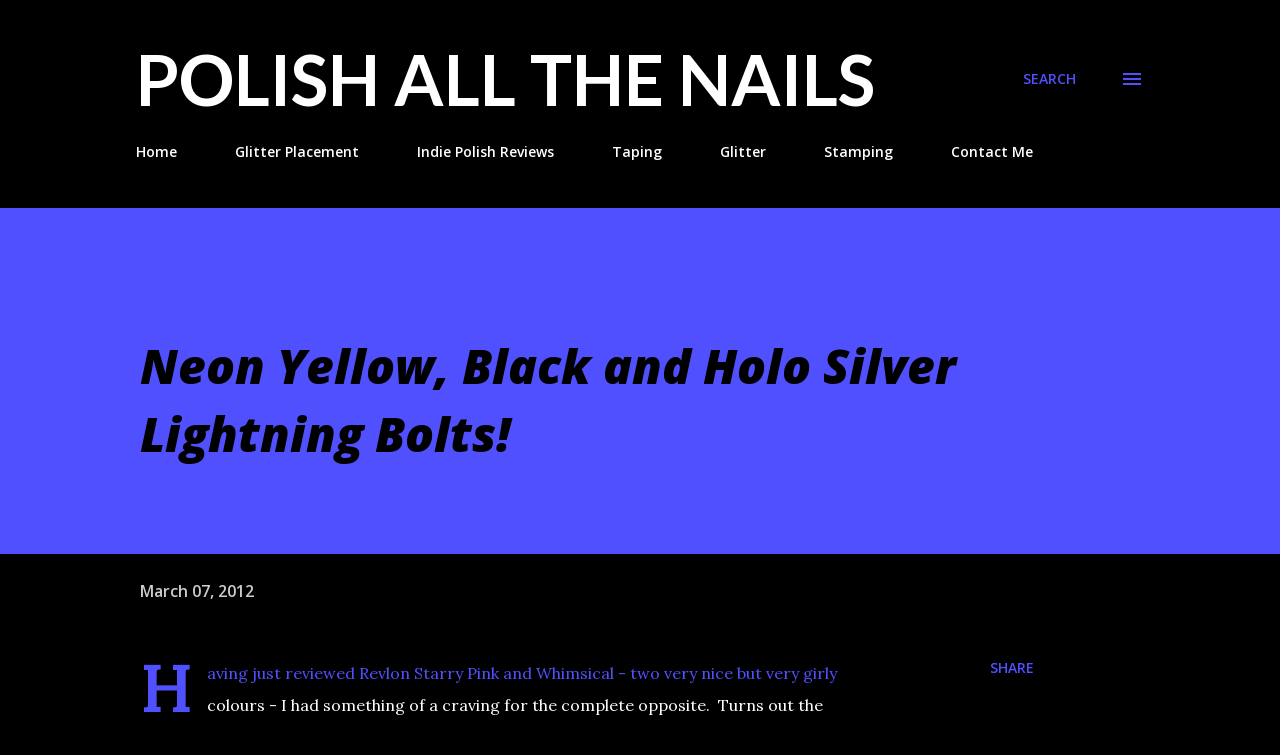

--- FILE ---
content_type: text/html; charset=UTF-8
request_url: http://www.realpolishallthenails.com/2012/03/neon-yellow-black-and-holo-silver.html
body_size: 36611
content:
<!DOCTYPE html>
<html dir='ltr' lang='en'>
<head>
<meta content='width=device-width, initial-scale=1' name='viewport'/>
<title>Neon Yellow, Black and Holo Silver Lightning Bolts!</title>
<meta content='text/html; charset=UTF-8' http-equiv='Content-Type'/>
<!-- Chrome, Firefox OS and Opera -->
<meta content='#000000' name='theme-color'/>
<!-- Windows Phone -->
<meta content='#000000' name='msapplication-navbutton-color'/>
<meta content='blogger' name='generator'/>
<link href='http://www.realpolishallthenails.com/favicon.ico' rel='icon' type='image/x-icon'/>
<link href='http://www.realpolishallthenails.com/2012/03/neon-yellow-black-and-holo-silver.html' rel='canonical'/>
<link rel="alternate" type="application/atom+xml" title="                   Polish All the Nails - Atom" href="http://www.realpolishallthenails.com/feeds/posts/default" />
<link rel="alternate" type="application/rss+xml" title="                   Polish All the Nails - RSS" href="http://www.realpolishallthenails.com/feeds/posts/default?alt=rss" />
<link rel="service.post" type="application/atom+xml" title="                   Polish All the Nails - Atom" href="https://www.blogger.com/feeds/4171302729536635372/posts/default" />

<link rel="alternate" type="application/atom+xml" title="                   Polish All the Nails - Atom" href="http://www.realpolishallthenails.com/feeds/6843604409230614778/comments/default" />
<!--Can't find substitution for tag [blog.ieCssRetrofitLinks]-->
<link href='https://blogger.googleusercontent.com/img/b/R29vZ2xl/AVvXsEi5ROpxvsr7fH2Jw5_xO0xWlR-0xrb5Ps6dfSANxp2PFGgU2KfieNErcLQ0mzkofVOH1UpWbWDSrSpZgPbTjNzatr7TToeWP33GhEeczJR_Fx7qqhuM_uHmq-JQd-F8o6Gfc-vklVNhbl0/s640/Nfu-Oh+61+and+American+Apparel+Neon+Yellow+(2).JPG' rel='image_src'/>
<meta content='http://www.realpolishallthenails.com/2012/03/neon-yellow-black-and-holo-silver.html' property='og:url'/>
<meta content='Neon Yellow, Black and Holo Silver Lightning Bolts!' property='og:title'/>
<meta content='Having just reviewed Revlon Starry Pink and Whimsical - two very nice but very girly colours - I had something of a craving for the complete...' property='og:description'/>
<meta content='https://blogger.googleusercontent.com/img/b/R29vZ2xl/AVvXsEi5ROpxvsr7fH2Jw5_xO0xWlR-0xrb5Ps6dfSANxp2PFGgU2KfieNErcLQ0mzkofVOH1UpWbWDSrSpZgPbTjNzatr7TToeWP33GhEeczJR_Fx7qqhuM_uHmq-JQd-F8o6Gfc-vklVNhbl0/w1200-h630-p-k-no-nu/Nfu-Oh+61+and+American+Apparel+Neon+Yellow+(2).JPG' property='og:image'/>
<style type='text/css'>@font-face{font-family:'Lato';font-style:normal;font-weight:700;font-display:swap;src:url(//fonts.gstatic.com/s/lato/v25/S6u9w4BMUTPHh6UVSwaPGQ3q5d0N7w.woff2)format('woff2');unicode-range:U+0100-02BA,U+02BD-02C5,U+02C7-02CC,U+02CE-02D7,U+02DD-02FF,U+0304,U+0308,U+0329,U+1D00-1DBF,U+1E00-1E9F,U+1EF2-1EFF,U+2020,U+20A0-20AB,U+20AD-20C0,U+2113,U+2C60-2C7F,U+A720-A7FF;}@font-face{font-family:'Lato';font-style:normal;font-weight:700;font-display:swap;src:url(//fonts.gstatic.com/s/lato/v25/S6u9w4BMUTPHh6UVSwiPGQ3q5d0.woff2)format('woff2');unicode-range:U+0000-00FF,U+0131,U+0152-0153,U+02BB-02BC,U+02C6,U+02DA,U+02DC,U+0304,U+0308,U+0329,U+2000-206F,U+20AC,U+2122,U+2191,U+2193,U+2212,U+2215,U+FEFF,U+FFFD;}@font-face{font-family:'Lora';font-style:normal;font-weight:400;font-display:swap;src:url(//fonts.gstatic.com/s/lora/v37/0QI6MX1D_JOuGQbT0gvTJPa787weuxJMkq18ndeYxZ2JTg.woff2)format('woff2');unicode-range:U+0460-052F,U+1C80-1C8A,U+20B4,U+2DE0-2DFF,U+A640-A69F,U+FE2E-FE2F;}@font-face{font-family:'Lora';font-style:normal;font-weight:400;font-display:swap;src:url(//fonts.gstatic.com/s/lora/v37/0QI6MX1D_JOuGQbT0gvTJPa787weuxJFkq18ndeYxZ2JTg.woff2)format('woff2');unicode-range:U+0301,U+0400-045F,U+0490-0491,U+04B0-04B1,U+2116;}@font-face{font-family:'Lora';font-style:normal;font-weight:400;font-display:swap;src:url(//fonts.gstatic.com/s/lora/v37/0QI6MX1D_JOuGQbT0gvTJPa787weuxI9kq18ndeYxZ2JTg.woff2)format('woff2');unicode-range:U+0302-0303,U+0305,U+0307-0308,U+0310,U+0312,U+0315,U+031A,U+0326-0327,U+032C,U+032F-0330,U+0332-0333,U+0338,U+033A,U+0346,U+034D,U+0391-03A1,U+03A3-03A9,U+03B1-03C9,U+03D1,U+03D5-03D6,U+03F0-03F1,U+03F4-03F5,U+2016-2017,U+2034-2038,U+203C,U+2040,U+2043,U+2047,U+2050,U+2057,U+205F,U+2070-2071,U+2074-208E,U+2090-209C,U+20D0-20DC,U+20E1,U+20E5-20EF,U+2100-2112,U+2114-2115,U+2117-2121,U+2123-214F,U+2190,U+2192,U+2194-21AE,U+21B0-21E5,U+21F1-21F2,U+21F4-2211,U+2213-2214,U+2216-22FF,U+2308-230B,U+2310,U+2319,U+231C-2321,U+2336-237A,U+237C,U+2395,U+239B-23B7,U+23D0,U+23DC-23E1,U+2474-2475,U+25AF,U+25B3,U+25B7,U+25BD,U+25C1,U+25CA,U+25CC,U+25FB,U+266D-266F,U+27C0-27FF,U+2900-2AFF,U+2B0E-2B11,U+2B30-2B4C,U+2BFE,U+3030,U+FF5B,U+FF5D,U+1D400-1D7FF,U+1EE00-1EEFF;}@font-face{font-family:'Lora';font-style:normal;font-weight:400;font-display:swap;src:url(//fonts.gstatic.com/s/lora/v37/0QI6MX1D_JOuGQbT0gvTJPa787weuxIvkq18ndeYxZ2JTg.woff2)format('woff2');unicode-range:U+0001-000C,U+000E-001F,U+007F-009F,U+20DD-20E0,U+20E2-20E4,U+2150-218F,U+2190,U+2192,U+2194-2199,U+21AF,U+21E6-21F0,U+21F3,U+2218-2219,U+2299,U+22C4-22C6,U+2300-243F,U+2440-244A,U+2460-24FF,U+25A0-27BF,U+2800-28FF,U+2921-2922,U+2981,U+29BF,U+29EB,U+2B00-2BFF,U+4DC0-4DFF,U+FFF9-FFFB,U+10140-1018E,U+10190-1019C,U+101A0,U+101D0-101FD,U+102E0-102FB,U+10E60-10E7E,U+1D2C0-1D2D3,U+1D2E0-1D37F,U+1F000-1F0FF,U+1F100-1F1AD,U+1F1E6-1F1FF,U+1F30D-1F30F,U+1F315,U+1F31C,U+1F31E,U+1F320-1F32C,U+1F336,U+1F378,U+1F37D,U+1F382,U+1F393-1F39F,U+1F3A7-1F3A8,U+1F3AC-1F3AF,U+1F3C2,U+1F3C4-1F3C6,U+1F3CA-1F3CE,U+1F3D4-1F3E0,U+1F3ED,U+1F3F1-1F3F3,U+1F3F5-1F3F7,U+1F408,U+1F415,U+1F41F,U+1F426,U+1F43F,U+1F441-1F442,U+1F444,U+1F446-1F449,U+1F44C-1F44E,U+1F453,U+1F46A,U+1F47D,U+1F4A3,U+1F4B0,U+1F4B3,U+1F4B9,U+1F4BB,U+1F4BF,U+1F4C8-1F4CB,U+1F4D6,U+1F4DA,U+1F4DF,U+1F4E3-1F4E6,U+1F4EA-1F4ED,U+1F4F7,U+1F4F9-1F4FB,U+1F4FD-1F4FE,U+1F503,U+1F507-1F50B,U+1F50D,U+1F512-1F513,U+1F53E-1F54A,U+1F54F-1F5FA,U+1F610,U+1F650-1F67F,U+1F687,U+1F68D,U+1F691,U+1F694,U+1F698,U+1F6AD,U+1F6B2,U+1F6B9-1F6BA,U+1F6BC,U+1F6C6-1F6CF,U+1F6D3-1F6D7,U+1F6E0-1F6EA,U+1F6F0-1F6F3,U+1F6F7-1F6FC,U+1F700-1F7FF,U+1F800-1F80B,U+1F810-1F847,U+1F850-1F859,U+1F860-1F887,U+1F890-1F8AD,U+1F8B0-1F8BB,U+1F8C0-1F8C1,U+1F900-1F90B,U+1F93B,U+1F946,U+1F984,U+1F996,U+1F9E9,U+1FA00-1FA6F,U+1FA70-1FA7C,U+1FA80-1FA89,U+1FA8F-1FAC6,U+1FACE-1FADC,U+1FADF-1FAE9,U+1FAF0-1FAF8,U+1FB00-1FBFF;}@font-face{font-family:'Lora';font-style:normal;font-weight:400;font-display:swap;src:url(//fonts.gstatic.com/s/lora/v37/0QI6MX1D_JOuGQbT0gvTJPa787weuxJOkq18ndeYxZ2JTg.woff2)format('woff2');unicode-range:U+0102-0103,U+0110-0111,U+0128-0129,U+0168-0169,U+01A0-01A1,U+01AF-01B0,U+0300-0301,U+0303-0304,U+0308-0309,U+0323,U+0329,U+1EA0-1EF9,U+20AB;}@font-face{font-family:'Lora';font-style:normal;font-weight:400;font-display:swap;src:url(//fonts.gstatic.com/s/lora/v37/0QI6MX1D_JOuGQbT0gvTJPa787weuxJPkq18ndeYxZ2JTg.woff2)format('woff2');unicode-range:U+0100-02BA,U+02BD-02C5,U+02C7-02CC,U+02CE-02D7,U+02DD-02FF,U+0304,U+0308,U+0329,U+1D00-1DBF,U+1E00-1E9F,U+1EF2-1EFF,U+2020,U+20A0-20AB,U+20AD-20C0,U+2113,U+2C60-2C7F,U+A720-A7FF;}@font-face{font-family:'Lora';font-style:normal;font-weight:400;font-display:swap;src:url(//fonts.gstatic.com/s/lora/v37/0QI6MX1D_JOuGQbT0gvTJPa787weuxJBkq18ndeYxZ0.woff2)format('woff2');unicode-range:U+0000-00FF,U+0131,U+0152-0153,U+02BB-02BC,U+02C6,U+02DA,U+02DC,U+0304,U+0308,U+0329,U+2000-206F,U+20AC,U+2122,U+2191,U+2193,U+2212,U+2215,U+FEFF,U+FFFD;}@font-face{font-family:'Luckiest Guy';font-style:normal;font-weight:400;font-display:swap;src:url(//fonts.gstatic.com/s/luckiestguy/v25/_gP_1RrxsjcxVyin9l9n_j2hQ952ijl7aSqP.woff2)format('woff2');unicode-range:U+0100-02BA,U+02BD-02C5,U+02C7-02CC,U+02CE-02D7,U+02DD-02FF,U+0304,U+0308,U+0329,U+1D00-1DBF,U+1E00-1E9F,U+1EF2-1EFF,U+2020,U+20A0-20AB,U+20AD-20C0,U+2113,U+2C60-2C7F,U+A720-A7FF;}@font-face{font-family:'Luckiest Guy';font-style:normal;font-weight:400;font-display:swap;src:url(//fonts.gstatic.com/s/luckiestguy/v25/_gP_1RrxsjcxVyin9l9n_j2hTd52ijl7aQ.woff2)format('woff2');unicode-range:U+0000-00FF,U+0131,U+0152-0153,U+02BB-02BC,U+02C6,U+02DA,U+02DC,U+0304,U+0308,U+0329,U+2000-206F,U+20AC,U+2122,U+2191,U+2193,U+2212,U+2215,U+FEFF,U+FFFD;}@font-face{font-family:'Open Sans';font-style:italic;font-weight:600;font-stretch:100%;font-display:swap;src:url(//fonts.gstatic.com/s/opensans/v44/memtYaGs126MiZpBA-UFUIcVXSCEkx2cmqvXlWqWtE6FxZCJgvAQ.woff2)format('woff2');unicode-range:U+0460-052F,U+1C80-1C8A,U+20B4,U+2DE0-2DFF,U+A640-A69F,U+FE2E-FE2F;}@font-face{font-family:'Open Sans';font-style:italic;font-weight:600;font-stretch:100%;font-display:swap;src:url(//fonts.gstatic.com/s/opensans/v44/memtYaGs126MiZpBA-UFUIcVXSCEkx2cmqvXlWqWvU6FxZCJgvAQ.woff2)format('woff2');unicode-range:U+0301,U+0400-045F,U+0490-0491,U+04B0-04B1,U+2116;}@font-face{font-family:'Open Sans';font-style:italic;font-weight:600;font-stretch:100%;font-display:swap;src:url(//fonts.gstatic.com/s/opensans/v44/memtYaGs126MiZpBA-UFUIcVXSCEkx2cmqvXlWqWtU6FxZCJgvAQ.woff2)format('woff2');unicode-range:U+1F00-1FFF;}@font-face{font-family:'Open Sans';font-style:italic;font-weight:600;font-stretch:100%;font-display:swap;src:url(//fonts.gstatic.com/s/opensans/v44/memtYaGs126MiZpBA-UFUIcVXSCEkx2cmqvXlWqWuk6FxZCJgvAQ.woff2)format('woff2');unicode-range:U+0370-0377,U+037A-037F,U+0384-038A,U+038C,U+038E-03A1,U+03A3-03FF;}@font-face{font-family:'Open Sans';font-style:italic;font-weight:600;font-stretch:100%;font-display:swap;src:url(//fonts.gstatic.com/s/opensans/v44/memtYaGs126MiZpBA-UFUIcVXSCEkx2cmqvXlWqWu06FxZCJgvAQ.woff2)format('woff2');unicode-range:U+0307-0308,U+0590-05FF,U+200C-2010,U+20AA,U+25CC,U+FB1D-FB4F;}@font-face{font-family:'Open Sans';font-style:italic;font-weight:600;font-stretch:100%;font-display:swap;src:url(//fonts.gstatic.com/s/opensans/v44/memtYaGs126MiZpBA-UFUIcVXSCEkx2cmqvXlWqWxU6FxZCJgvAQ.woff2)format('woff2');unicode-range:U+0302-0303,U+0305,U+0307-0308,U+0310,U+0312,U+0315,U+031A,U+0326-0327,U+032C,U+032F-0330,U+0332-0333,U+0338,U+033A,U+0346,U+034D,U+0391-03A1,U+03A3-03A9,U+03B1-03C9,U+03D1,U+03D5-03D6,U+03F0-03F1,U+03F4-03F5,U+2016-2017,U+2034-2038,U+203C,U+2040,U+2043,U+2047,U+2050,U+2057,U+205F,U+2070-2071,U+2074-208E,U+2090-209C,U+20D0-20DC,U+20E1,U+20E5-20EF,U+2100-2112,U+2114-2115,U+2117-2121,U+2123-214F,U+2190,U+2192,U+2194-21AE,U+21B0-21E5,U+21F1-21F2,U+21F4-2211,U+2213-2214,U+2216-22FF,U+2308-230B,U+2310,U+2319,U+231C-2321,U+2336-237A,U+237C,U+2395,U+239B-23B7,U+23D0,U+23DC-23E1,U+2474-2475,U+25AF,U+25B3,U+25B7,U+25BD,U+25C1,U+25CA,U+25CC,U+25FB,U+266D-266F,U+27C0-27FF,U+2900-2AFF,U+2B0E-2B11,U+2B30-2B4C,U+2BFE,U+3030,U+FF5B,U+FF5D,U+1D400-1D7FF,U+1EE00-1EEFF;}@font-face{font-family:'Open Sans';font-style:italic;font-weight:600;font-stretch:100%;font-display:swap;src:url(//fonts.gstatic.com/s/opensans/v44/memtYaGs126MiZpBA-UFUIcVXSCEkx2cmqvXlWqW106FxZCJgvAQ.woff2)format('woff2');unicode-range:U+0001-000C,U+000E-001F,U+007F-009F,U+20DD-20E0,U+20E2-20E4,U+2150-218F,U+2190,U+2192,U+2194-2199,U+21AF,U+21E6-21F0,U+21F3,U+2218-2219,U+2299,U+22C4-22C6,U+2300-243F,U+2440-244A,U+2460-24FF,U+25A0-27BF,U+2800-28FF,U+2921-2922,U+2981,U+29BF,U+29EB,U+2B00-2BFF,U+4DC0-4DFF,U+FFF9-FFFB,U+10140-1018E,U+10190-1019C,U+101A0,U+101D0-101FD,U+102E0-102FB,U+10E60-10E7E,U+1D2C0-1D2D3,U+1D2E0-1D37F,U+1F000-1F0FF,U+1F100-1F1AD,U+1F1E6-1F1FF,U+1F30D-1F30F,U+1F315,U+1F31C,U+1F31E,U+1F320-1F32C,U+1F336,U+1F378,U+1F37D,U+1F382,U+1F393-1F39F,U+1F3A7-1F3A8,U+1F3AC-1F3AF,U+1F3C2,U+1F3C4-1F3C6,U+1F3CA-1F3CE,U+1F3D4-1F3E0,U+1F3ED,U+1F3F1-1F3F3,U+1F3F5-1F3F7,U+1F408,U+1F415,U+1F41F,U+1F426,U+1F43F,U+1F441-1F442,U+1F444,U+1F446-1F449,U+1F44C-1F44E,U+1F453,U+1F46A,U+1F47D,U+1F4A3,U+1F4B0,U+1F4B3,U+1F4B9,U+1F4BB,U+1F4BF,U+1F4C8-1F4CB,U+1F4D6,U+1F4DA,U+1F4DF,U+1F4E3-1F4E6,U+1F4EA-1F4ED,U+1F4F7,U+1F4F9-1F4FB,U+1F4FD-1F4FE,U+1F503,U+1F507-1F50B,U+1F50D,U+1F512-1F513,U+1F53E-1F54A,U+1F54F-1F5FA,U+1F610,U+1F650-1F67F,U+1F687,U+1F68D,U+1F691,U+1F694,U+1F698,U+1F6AD,U+1F6B2,U+1F6B9-1F6BA,U+1F6BC,U+1F6C6-1F6CF,U+1F6D3-1F6D7,U+1F6E0-1F6EA,U+1F6F0-1F6F3,U+1F6F7-1F6FC,U+1F700-1F7FF,U+1F800-1F80B,U+1F810-1F847,U+1F850-1F859,U+1F860-1F887,U+1F890-1F8AD,U+1F8B0-1F8BB,U+1F8C0-1F8C1,U+1F900-1F90B,U+1F93B,U+1F946,U+1F984,U+1F996,U+1F9E9,U+1FA00-1FA6F,U+1FA70-1FA7C,U+1FA80-1FA89,U+1FA8F-1FAC6,U+1FACE-1FADC,U+1FADF-1FAE9,U+1FAF0-1FAF8,U+1FB00-1FBFF;}@font-face{font-family:'Open Sans';font-style:italic;font-weight:600;font-stretch:100%;font-display:swap;src:url(//fonts.gstatic.com/s/opensans/v44/memtYaGs126MiZpBA-UFUIcVXSCEkx2cmqvXlWqWtk6FxZCJgvAQ.woff2)format('woff2');unicode-range:U+0102-0103,U+0110-0111,U+0128-0129,U+0168-0169,U+01A0-01A1,U+01AF-01B0,U+0300-0301,U+0303-0304,U+0308-0309,U+0323,U+0329,U+1EA0-1EF9,U+20AB;}@font-face{font-family:'Open Sans';font-style:italic;font-weight:600;font-stretch:100%;font-display:swap;src:url(//fonts.gstatic.com/s/opensans/v44/memtYaGs126MiZpBA-UFUIcVXSCEkx2cmqvXlWqWt06FxZCJgvAQ.woff2)format('woff2');unicode-range:U+0100-02BA,U+02BD-02C5,U+02C7-02CC,U+02CE-02D7,U+02DD-02FF,U+0304,U+0308,U+0329,U+1D00-1DBF,U+1E00-1E9F,U+1EF2-1EFF,U+2020,U+20A0-20AB,U+20AD-20C0,U+2113,U+2C60-2C7F,U+A720-A7FF;}@font-face{font-family:'Open Sans';font-style:italic;font-weight:600;font-stretch:100%;font-display:swap;src:url(//fonts.gstatic.com/s/opensans/v44/memtYaGs126MiZpBA-UFUIcVXSCEkx2cmqvXlWqWuU6FxZCJgg.woff2)format('woff2');unicode-range:U+0000-00FF,U+0131,U+0152-0153,U+02BB-02BC,U+02C6,U+02DA,U+02DC,U+0304,U+0308,U+0329,U+2000-206F,U+20AC,U+2122,U+2191,U+2193,U+2212,U+2215,U+FEFF,U+FFFD;}@font-face{font-family:'Open Sans';font-style:italic;font-weight:800;font-stretch:100%;font-display:swap;src:url(//fonts.gstatic.com/s/opensans/v44/memtYaGs126MiZpBA-UFUIcVXSCEkx2cmqvXlWqWtE6FxZCJgvAQ.woff2)format('woff2');unicode-range:U+0460-052F,U+1C80-1C8A,U+20B4,U+2DE0-2DFF,U+A640-A69F,U+FE2E-FE2F;}@font-face{font-family:'Open Sans';font-style:italic;font-weight:800;font-stretch:100%;font-display:swap;src:url(//fonts.gstatic.com/s/opensans/v44/memtYaGs126MiZpBA-UFUIcVXSCEkx2cmqvXlWqWvU6FxZCJgvAQ.woff2)format('woff2');unicode-range:U+0301,U+0400-045F,U+0490-0491,U+04B0-04B1,U+2116;}@font-face{font-family:'Open Sans';font-style:italic;font-weight:800;font-stretch:100%;font-display:swap;src:url(//fonts.gstatic.com/s/opensans/v44/memtYaGs126MiZpBA-UFUIcVXSCEkx2cmqvXlWqWtU6FxZCJgvAQ.woff2)format('woff2');unicode-range:U+1F00-1FFF;}@font-face{font-family:'Open Sans';font-style:italic;font-weight:800;font-stretch:100%;font-display:swap;src:url(//fonts.gstatic.com/s/opensans/v44/memtYaGs126MiZpBA-UFUIcVXSCEkx2cmqvXlWqWuk6FxZCJgvAQ.woff2)format('woff2');unicode-range:U+0370-0377,U+037A-037F,U+0384-038A,U+038C,U+038E-03A1,U+03A3-03FF;}@font-face{font-family:'Open Sans';font-style:italic;font-weight:800;font-stretch:100%;font-display:swap;src:url(//fonts.gstatic.com/s/opensans/v44/memtYaGs126MiZpBA-UFUIcVXSCEkx2cmqvXlWqWu06FxZCJgvAQ.woff2)format('woff2');unicode-range:U+0307-0308,U+0590-05FF,U+200C-2010,U+20AA,U+25CC,U+FB1D-FB4F;}@font-face{font-family:'Open Sans';font-style:italic;font-weight:800;font-stretch:100%;font-display:swap;src:url(//fonts.gstatic.com/s/opensans/v44/memtYaGs126MiZpBA-UFUIcVXSCEkx2cmqvXlWqWxU6FxZCJgvAQ.woff2)format('woff2');unicode-range:U+0302-0303,U+0305,U+0307-0308,U+0310,U+0312,U+0315,U+031A,U+0326-0327,U+032C,U+032F-0330,U+0332-0333,U+0338,U+033A,U+0346,U+034D,U+0391-03A1,U+03A3-03A9,U+03B1-03C9,U+03D1,U+03D5-03D6,U+03F0-03F1,U+03F4-03F5,U+2016-2017,U+2034-2038,U+203C,U+2040,U+2043,U+2047,U+2050,U+2057,U+205F,U+2070-2071,U+2074-208E,U+2090-209C,U+20D0-20DC,U+20E1,U+20E5-20EF,U+2100-2112,U+2114-2115,U+2117-2121,U+2123-214F,U+2190,U+2192,U+2194-21AE,U+21B0-21E5,U+21F1-21F2,U+21F4-2211,U+2213-2214,U+2216-22FF,U+2308-230B,U+2310,U+2319,U+231C-2321,U+2336-237A,U+237C,U+2395,U+239B-23B7,U+23D0,U+23DC-23E1,U+2474-2475,U+25AF,U+25B3,U+25B7,U+25BD,U+25C1,U+25CA,U+25CC,U+25FB,U+266D-266F,U+27C0-27FF,U+2900-2AFF,U+2B0E-2B11,U+2B30-2B4C,U+2BFE,U+3030,U+FF5B,U+FF5D,U+1D400-1D7FF,U+1EE00-1EEFF;}@font-face{font-family:'Open Sans';font-style:italic;font-weight:800;font-stretch:100%;font-display:swap;src:url(//fonts.gstatic.com/s/opensans/v44/memtYaGs126MiZpBA-UFUIcVXSCEkx2cmqvXlWqW106FxZCJgvAQ.woff2)format('woff2');unicode-range:U+0001-000C,U+000E-001F,U+007F-009F,U+20DD-20E0,U+20E2-20E4,U+2150-218F,U+2190,U+2192,U+2194-2199,U+21AF,U+21E6-21F0,U+21F3,U+2218-2219,U+2299,U+22C4-22C6,U+2300-243F,U+2440-244A,U+2460-24FF,U+25A0-27BF,U+2800-28FF,U+2921-2922,U+2981,U+29BF,U+29EB,U+2B00-2BFF,U+4DC0-4DFF,U+FFF9-FFFB,U+10140-1018E,U+10190-1019C,U+101A0,U+101D0-101FD,U+102E0-102FB,U+10E60-10E7E,U+1D2C0-1D2D3,U+1D2E0-1D37F,U+1F000-1F0FF,U+1F100-1F1AD,U+1F1E6-1F1FF,U+1F30D-1F30F,U+1F315,U+1F31C,U+1F31E,U+1F320-1F32C,U+1F336,U+1F378,U+1F37D,U+1F382,U+1F393-1F39F,U+1F3A7-1F3A8,U+1F3AC-1F3AF,U+1F3C2,U+1F3C4-1F3C6,U+1F3CA-1F3CE,U+1F3D4-1F3E0,U+1F3ED,U+1F3F1-1F3F3,U+1F3F5-1F3F7,U+1F408,U+1F415,U+1F41F,U+1F426,U+1F43F,U+1F441-1F442,U+1F444,U+1F446-1F449,U+1F44C-1F44E,U+1F453,U+1F46A,U+1F47D,U+1F4A3,U+1F4B0,U+1F4B3,U+1F4B9,U+1F4BB,U+1F4BF,U+1F4C8-1F4CB,U+1F4D6,U+1F4DA,U+1F4DF,U+1F4E3-1F4E6,U+1F4EA-1F4ED,U+1F4F7,U+1F4F9-1F4FB,U+1F4FD-1F4FE,U+1F503,U+1F507-1F50B,U+1F50D,U+1F512-1F513,U+1F53E-1F54A,U+1F54F-1F5FA,U+1F610,U+1F650-1F67F,U+1F687,U+1F68D,U+1F691,U+1F694,U+1F698,U+1F6AD,U+1F6B2,U+1F6B9-1F6BA,U+1F6BC,U+1F6C6-1F6CF,U+1F6D3-1F6D7,U+1F6E0-1F6EA,U+1F6F0-1F6F3,U+1F6F7-1F6FC,U+1F700-1F7FF,U+1F800-1F80B,U+1F810-1F847,U+1F850-1F859,U+1F860-1F887,U+1F890-1F8AD,U+1F8B0-1F8BB,U+1F8C0-1F8C1,U+1F900-1F90B,U+1F93B,U+1F946,U+1F984,U+1F996,U+1F9E9,U+1FA00-1FA6F,U+1FA70-1FA7C,U+1FA80-1FA89,U+1FA8F-1FAC6,U+1FACE-1FADC,U+1FADF-1FAE9,U+1FAF0-1FAF8,U+1FB00-1FBFF;}@font-face{font-family:'Open Sans';font-style:italic;font-weight:800;font-stretch:100%;font-display:swap;src:url(//fonts.gstatic.com/s/opensans/v44/memtYaGs126MiZpBA-UFUIcVXSCEkx2cmqvXlWqWtk6FxZCJgvAQ.woff2)format('woff2');unicode-range:U+0102-0103,U+0110-0111,U+0128-0129,U+0168-0169,U+01A0-01A1,U+01AF-01B0,U+0300-0301,U+0303-0304,U+0308-0309,U+0323,U+0329,U+1EA0-1EF9,U+20AB;}@font-face{font-family:'Open Sans';font-style:italic;font-weight:800;font-stretch:100%;font-display:swap;src:url(//fonts.gstatic.com/s/opensans/v44/memtYaGs126MiZpBA-UFUIcVXSCEkx2cmqvXlWqWt06FxZCJgvAQ.woff2)format('woff2');unicode-range:U+0100-02BA,U+02BD-02C5,U+02C7-02CC,U+02CE-02D7,U+02DD-02FF,U+0304,U+0308,U+0329,U+1D00-1DBF,U+1E00-1E9F,U+1EF2-1EFF,U+2020,U+20A0-20AB,U+20AD-20C0,U+2113,U+2C60-2C7F,U+A720-A7FF;}@font-face{font-family:'Open Sans';font-style:italic;font-weight:800;font-stretch:100%;font-display:swap;src:url(//fonts.gstatic.com/s/opensans/v44/memtYaGs126MiZpBA-UFUIcVXSCEkx2cmqvXlWqWuU6FxZCJgg.woff2)format('woff2');unicode-range:U+0000-00FF,U+0131,U+0152-0153,U+02BB-02BC,U+02C6,U+02DA,U+02DC,U+0304,U+0308,U+0329,U+2000-206F,U+20AC,U+2122,U+2191,U+2193,U+2212,U+2215,U+FEFF,U+FFFD;}@font-face{font-family:'Open Sans';font-style:normal;font-weight:400;font-stretch:100%;font-display:swap;src:url(//fonts.gstatic.com/s/opensans/v44/memvYaGs126MiZpBA-UvWbX2vVnXBbObj2OVTSKmu0SC55K5gw.woff2)format('woff2');unicode-range:U+0460-052F,U+1C80-1C8A,U+20B4,U+2DE0-2DFF,U+A640-A69F,U+FE2E-FE2F;}@font-face{font-family:'Open Sans';font-style:normal;font-weight:400;font-stretch:100%;font-display:swap;src:url(//fonts.gstatic.com/s/opensans/v44/memvYaGs126MiZpBA-UvWbX2vVnXBbObj2OVTSumu0SC55K5gw.woff2)format('woff2');unicode-range:U+0301,U+0400-045F,U+0490-0491,U+04B0-04B1,U+2116;}@font-face{font-family:'Open Sans';font-style:normal;font-weight:400;font-stretch:100%;font-display:swap;src:url(//fonts.gstatic.com/s/opensans/v44/memvYaGs126MiZpBA-UvWbX2vVnXBbObj2OVTSOmu0SC55K5gw.woff2)format('woff2');unicode-range:U+1F00-1FFF;}@font-face{font-family:'Open Sans';font-style:normal;font-weight:400;font-stretch:100%;font-display:swap;src:url(//fonts.gstatic.com/s/opensans/v44/memvYaGs126MiZpBA-UvWbX2vVnXBbObj2OVTSymu0SC55K5gw.woff2)format('woff2');unicode-range:U+0370-0377,U+037A-037F,U+0384-038A,U+038C,U+038E-03A1,U+03A3-03FF;}@font-face{font-family:'Open Sans';font-style:normal;font-weight:400;font-stretch:100%;font-display:swap;src:url(//fonts.gstatic.com/s/opensans/v44/memvYaGs126MiZpBA-UvWbX2vVnXBbObj2OVTS2mu0SC55K5gw.woff2)format('woff2');unicode-range:U+0307-0308,U+0590-05FF,U+200C-2010,U+20AA,U+25CC,U+FB1D-FB4F;}@font-face{font-family:'Open Sans';font-style:normal;font-weight:400;font-stretch:100%;font-display:swap;src:url(//fonts.gstatic.com/s/opensans/v44/memvYaGs126MiZpBA-UvWbX2vVnXBbObj2OVTVOmu0SC55K5gw.woff2)format('woff2');unicode-range:U+0302-0303,U+0305,U+0307-0308,U+0310,U+0312,U+0315,U+031A,U+0326-0327,U+032C,U+032F-0330,U+0332-0333,U+0338,U+033A,U+0346,U+034D,U+0391-03A1,U+03A3-03A9,U+03B1-03C9,U+03D1,U+03D5-03D6,U+03F0-03F1,U+03F4-03F5,U+2016-2017,U+2034-2038,U+203C,U+2040,U+2043,U+2047,U+2050,U+2057,U+205F,U+2070-2071,U+2074-208E,U+2090-209C,U+20D0-20DC,U+20E1,U+20E5-20EF,U+2100-2112,U+2114-2115,U+2117-2121,U+2123-214F,U+2190,U+2192,U+2194-21AE,U+21B0-21E5,U+21F1-21F2,U+21F4-2211,U+2213-2214,U+2216-22FF,U+2308-230B,U+2310,U+2319,U+231C-2321,U+2336-237A,U+237C,U+2395,U+239B-23B7,U+23D0,U+23DC-23E1,U+2474-2475,U+25AF,U+25B3,U+25B7,U+25BD,U+25C1,U+25CA,U+25CC,U+25FB,U+266D-266F,U+27C0-27FF,U+2900-2AFF,U+2B0E-2B11,U+2B30-2B4C,U+2BFE,U+3030,U+FF5B,U+FF5D,U+1D400-1D7FF,U+1EE00-1EEFF;}@font-face{font-family:'Open Sans';font-style:normal;font-weight:400;font-stretch:100%;font-display:swap;src:url(//fonts.gstatic.com/s/opensans/v44/memvYaGs126MiZpBA-UvWbX2vVnXBbObj2OVTUGmu0SC55K5gw.woff2)format('woff2');unicode-range:U+0001-000C,U+000E-001F,U+007F-009F,U+20DD-20E0,U+20E2-20E4,U+2150-218F,U+2190,U+2192,U+2194-2199,U+21AF,U+21E6-21F0,U+21F3,U+2218-2219,U+2299,U+22C4-22C6,U+2300-243F,U+2440-244A,U+2460-24FF,U+25A0-27BF,U+2800-28FF,U+2921-2922,U+2981,U+29BF,U+29EB,U+2B00-2BFF,U+4DC0-4DFF,U+FFF9-FFFB,U+10140-1018E,U+10190-1019C,U+101A0,U+101D0-101FD,U+102E0-102FB,U+10E60-10E7E,U+1D2C0-1D2D3,U+1D2E0-1D37F,U+1F000-1F0FF,U+1F100-1F1AD,U+1F1E6-1F1FF,U+1F30D-1F30F,U+1F315,U+1F31C,U+1F31E,U+1F320-1F32C,U+1F336,U+1F378,U+1F37D,U+1F382,U+1F393-1F39F,U+1F3A7-1F3A8,U+1F3AC-1F3AF,U+1F3C2,U+1F3C4-1F3C6,U+1F3CA-1F3CE,U+1F3D4-1F3E0,U+1F3ED,U+1F3F1-1F3F3,U+1F3F5-1F3F7,U+1F408,U+1F415,U+1F41F,U+1F426,U+1F43F,U+1F441-1F442,U+1F444,U+1F446-1F449,U+1F44C-1F44E,U+1F453,U+1F46A,U+1F47D,U+1F4A3,U+1F4B0,U+1F4B3,U+1F4B9,U+1F4BB,U+1F4BF,U+1F4C8-1F4CB,U+1F4D6,U+1F4DA,U+1F4DF,U+1F4E3-1F4E6,U+1F4EA-1F4ED,U+1F4F7,U+1F4F9-1F4FB,U+1F4FD-1F4FE,U+1F503,U+1F507-1F50B,U+1F50D,U+1F512-1F513,U+1F53E-1F54A,U+1F54F-1F5FA,U+1F610,U+1F650-1F67F,U+1F687,U+1F68D,U+1F691,U+1F694,U+1F698,U+1F6AD,U+1F6B2,U+1F6B9-1F6BA,U+1F6BC,U+1F6C6-1F6CF,U+1F6D3-1F6D7,U+1F6E0-1F6EA,U+1F6F0-1F6F3,U+1F6F7-1F6FC,U+1F700-1F7FF,U+1F800-1F80B,U+1F810-1F847,U+1F850-1F859,U+1F860-1F887,U+1F890-1F8AD,U+1F8B0-1F8BB,U+1F8C0-1F8C1,U+1F900-1F90B,U+1F93B,U+1F946,U+1F984,U+1F996,U+1F9E9,U+1FA00-1FA6F,U+1FA70-1FA7C,U+1FA80-1FA89,U+1FA8F-1FAC6,U+1FACE-1FADC,U+1FADF-1FAE9,U+1FAF0-1FAF8,U+1FB00-1FBFF;}@font-face{font-family:'Open Sans';font-style:normal;font-weight:400;font-stretch:100%;font-display:swap;src:url(//fonts.gstatic.com/s/opensans/v44/memvYaGs126MiZpBA-UvWbX2vVnXBbObj2OVTSCmu0SC55K5gw.woff2)format('woff2');unicode-range:U+0102-0103,U+0110-0111,U+0128-0129,U+0168-0169,U+01A0-01A1,U+01AF-01B0,U+0300-0301,U+0303-0304,U+0308-0309,U+0323,U+0329,U+1EA0-1EF9,U+20AB;}@font-face{font-family:'Open Sans';font-style:normal;font-weight:400;font-stretch:100%;font-display:swap;src:url(//fonts.gstatic.com/s/opensans/v44/memvYaGs126MiZpBA-UvWbX2vVnXBbObj2OVTSGmu0SC55K5gw.woff2)format('woff2');unicode-range:U+0100-02BA,U+02BD-02C5,U+02C7-02CC,U+02CE-02D7,U+02DD-02FF,U+0304,U+0308,U+0329,U+1D00-1DBF,U+1E00-1E9F,U+1EF2-1EFF,U+2020,U+20A0-20AB,U+20AD-20C0,U+2113,U+2C60-2C7F,U+A720-A7FF;}@font-face{font-family:'Open Sans';font-style:normal;font-weight:400;font-stretch:100%;font-display:swap;src:url(//fonts.gstatic.com/s/opensans/v44/memvYaGs126MiZpBA-UvWbX2vVnXBbObj2OVTS-mu0SC55I.woff2)format('woff2');unicode-range:U+0000-00FF,U+0131,U+0152-0153,U+02BB-02BC,U+02C6,U+02DA,U+02DC,U+0304,U+0308,U+0329,U+2000-206F,U+20AC,U+2122,U+2191,U+2193,U+2212,U+2215,U+FEFF,U+FFFD;}@font-face{font-family:'Open Sans';font-style:normal;font-weight:600;font-stretch:100%;font-display:swap;src:url(//fonts.gstatic.com/s/opensans/v44/memvYaGs126MiZpBA-UvWbX2vVnXBbObj2OVTSKmu0SC55K5gw.woff2)format('woff2');unicode-range:U+0460-052F,U+1C80-1C8A,U+20B4,U+2DE0-2DFF,U+A640-A69F,U+FE2E-FE2F;}@font-face{font-family:'Open Sans';font-style:normal;font-weight:600;font-stretch:100%;font-display:swap;src:url(//fonts.gstatic.com/s/opensans/v44/memvYaGs126MiZpBA-UvWbX2vVnXBbObj2OVTSumu0SC55K5gw.woff2)format('woff2');unicode-range:U+0301,U+0400-045F,U+0490-0491,U+04B0-04B1,U+2116;}@font-face{font-family:'Open Sans';font-style:normal;font-weight:600;font-stretch:100%;font-display:swap;src:url(//fonts.gstatic.com/s/opensans/v44/memvYaGs126MiZpBA-UvWbX2vVnXBbObj2OVTSOmu0SC55K5gw.woff2)format('woff2');unicode-range:U+1F00-1FFF;}@font-face{font-family:'Open Sans';font-style:normal;font-weight:600;font-stretch:100%;font-display:swap;src:url(//fonts.gstatic.com/s/opensans/v44/memvYaGs126MiZpBA-UvWbX2vVnXBbObj2OVTSymu0SC55K5gw.woff2)format('woff2');unicode-range:U+0370-0377,U+037A-037F,U+0384-038A,U+038C,U+038E-03A1,U+03A3-03FF;}@font-face{font-family:'Open Sans';font-style:normal;font-weight:600;font-stretch:100%;font-display:swap;src:url(//fonts.gstatic.com/s/opensans/v44/memvYaGs126MiZpBA-UvWbX2vVnXBbObj2OVTS2mu0SC55K5gw.woff2)format('woff2');unicode-range:U+0307-0308,U+0590-05FF,U+200C-2010,U+20AA,U+25CC,U+FB1D-FB4F;}@font-face{font-family:'Open Sans';font-style:normal;font-weight:600;font-stretch:100%;font-display:swap;src:url(//fonts.gstatic.com/s/opensans/v44/memvYaGs126MiZpBA-UvWbX2vVnXBbObj2OVTVOmu0SC55K5gw.woff2)format('woff2');unicode-range:U+0302-0303,U+0305,U+0307-0308,U+0310,U+0312,U+0315,U+031A,U+0326-0327,U+032C,U+032F-0330,U+0332-0333,U+0338,U+033A,U+0346,U+034D,U+0391-03A1,U+03A3-03A9,U+03B1-03C9,U+03D1,U+03D5-03D6,U+03F0-03F1,U+03F4-03F5,U+2016-2017,U+2034-2038,U+203C,U+2040,U+2043,U+2047,U+2050,U+2057,U+205F,U+2070-2071,U+2074-208E,U+2090-209C,U+20D0-20DC,U+20E1,U+20E5-20EF,U+2100-2112,U+2114-2115,U+2117-2121,U+2123-214F,U+2190,U+2192,U+2194-21AE,U+21B0-21E5,U+21F1-21F2,U+21F4-2211,U+2213-2214,U+2216-22FF,U+2308-230B,U+2310,U+2319,U+231C-2321,U+2336-237A,U+237C,U+2395,U+239B-23B7,U+23D0,U+23DC-23E1,U+2474-2475,U+25AF,U+25B3,U+25B7,U+25BD,U+25C1,U+25CA,U+25CC,U+25FB,U+266D-266F,U+27C0-27FF,U+2900-2AFF,U+2B0E-2B11,U+2B30-2B4C,U+2BFE,U+3030,U+FF5B,U+FF5D,U+1D400-1D7FF,U+1EE00-1EEFF;}@font-face{font-family:'Open Sans';font-style:normal;font-weight:600;font-stretch:100%;font-display:swap;src:url(//fonts.gstatic.com/s/opensans/v44/memvYaGs126MiZpBA-UvWbX2vVnXBbObj2OVTUGmu0SC55K5gw.woff2)format('woff2');unicode-range:U+0001-000C,U+000E-001F,U+007F-009F,U+20DD-20E0,U+20E2-20E4,U+2150-218F,U+2190,U+2192,U+2194-2199,U+21AF,U+21E6-21F0,U+21F3,U+2218-2219,U+2299,U+22C4-22C6,U+2300-243F,U+2440-244A,U+2460-24FF,U+25A0-27BF,U+2800-28FF,U+2921-2922,U+2981,U+29BF,U+29EB,U+2B00-2BFF,U+4DC0-4DFF,U+FFF9-FFFB,U+10140-1018E,U+10190-1019C,U+101A0,U+101D0-101FD,U+102E0-102FB,U+10E60-10E7E,U+1D2C0-1D2D3,U+1D2E0-1D37F,U+1F000-1F0FF,U+1F100-1F1AD,U+1F1E6-1F1FF,U+1F30D-1F30F,U+1F315,U+1F31C,U+1F31E,U+1F320-1F32C,U+1F336,U+1F378,U+1F37D,U+1F382,U+1F393-1F39F,U+1F3A7-1F3A8,U+1F3AC-1F3AF,U+1F3C2,U+1F3C4-1F3C6,U+1F3CA-1F3CE,U+1F3D4-1F3E0,U+1F3ED,U+1F3F1-1F3F3,U+1F3F5-1F3F7,U+1F408,U+1F415,U+1F41F,U+1F426,U+1F43F,U+1F441-1F442,U+1F444,U+1F446-1F449,U+1F44C-1F44E,U+1F453,U+1F46A,U+1F47D,U+1F4A3,U+1F4B0,U+1F4B3,U+1F4B9,U+1F4BB,U+1F4BF,U+1F4C8-1F4CB,U+1F4D6,U+1F4DA,U+1F4DF,U+1F4E3-1F4E6,U+1F4EA-1F4ED,U+1F4F7,U+1F4F9-1F4FB,U+1F4FD-1F4FE,U+1F503,U+1F507-1F50B,U+1F50D,U+1F512-1F513,U+1F53E-1F54A,U+1F54F-1F5FA,U+1F610,U+1F650-1F67F,U+1F687,U+1F68D,U+1F691,U+1F694,U+1F698,U+1F6AD,U+1F6B2,U+1F6B9-1F6BA,U+1F6BC,U+1F6C6-1F6CF,U+1F6D3-1F6D7,U+1F6E0-1F6EA,U+1F6F0-1F6F3,U+1F6F7-1F6FC,U+1F700-1F7FF,U+1F800-1F80B,U+1F810-1F847,U+1F850-1F859,U+1F860-1F887,U+1F890-1F8AD,U+1F8B0-1F8BB,U+1F8C0-1F8C1,U+1F900-1F90B,U+1F93B,U+1F946,U+1F984,U+1F996,U+1F9E9,U+1FA00-1FA6F,U+1FA70-1FA7C,U+1FA80-1FA89,U+1FA8F-1FAC6,U+1FACE-1FADC,U+1FADF-1FAE9,U+1FAF0-1FAF8,U+1FB00-1FBFF;}@font-face{font-family:'Open Sans';font-style:normal;font-weight:600;font-stretch:100%;font-display:swap;src:url(//fonts.gstatic.com/s/opensans/v44/memvYaGs126MiZpBA-UvWbX2vVnXBbObj2OVTSCmu0SC55K5gw.woff2)format('woff2');unicode-range:U+0102-0103,U+0110-0111,U+0128-0129,U+0168-0169,U+01A0-01A1,U+01AF-01B0,U+0300-0301,U+0303-0304,U+0308-0309,U+0323,U+0329,U+1EA0-1EF9,U+20AB;}@font-face{font-family:'Open Sans';font-style:normal;font-weight:600;font-stretch:100%;font-display:swap;src:url(//fonts.gstatic.com/s/opensans/v44/memvYaGs126MiZpBA-UvWbX2vVnXBbObj2OVTSGmu0SC55K5gw.woff2)format('woff2');unicode-range:U+0100-02BA,U+02BD-02C5,U+02C7-02CC,U+02CE-02D7,U+02DD-02FF,U+0304,U+0308,U+0329,U+1D00-1DBF,U+1E00-1E9F,U+1EF2-1EFF,U+2020,U+20A0-20AB,U+20AD-20C0,U+2113,U+2C60-2C7F,U+A720-A7FF;}@font-face{font-family:'Open Sans';font-style:normal;font-weight:600;font-stretch:100%;font-display:swap;src:url(//fonts.gstatic.com/s/opensans/v44/memvYaGs126MiZpBA-UvWbX2vVnXBbObj2OVTS-mu0SC55I.woff2)format('woff2');unicode-range:U+0000-00FF,U+0131,U+0152-0153,U+02BB-02BC,U+02C6,U+02DA,U+02DC,U+0304,U+0308,U+0329,U+2000-206F,U+20AC,U+2122,U+2191,U+2193,U+2212,U+2215,U+FEFF,U+FFFD;}@font-face{font-family:'Open Sans';font-style:normal;font-weight:700;font-stretch:100%;font-display:swap;src:url(//fonts.gstatic.com/s/opensans/v44/memvYaGs126MiZpBA-UvWbX2vVnXBbObj2OVTSKmu0SC55K5gw.woff2)format('woff2');unicode-range:U+0460-052F,U+1C80-1C8A,U+20B4,U+2DE0-2DFF,U+A640-A69F,U+FE2E-FE2F;}@font-face{font-family:'Open Sans';font-style:normal;font-weight:700;font-stretch:100%;font-display:swap;src:url(//fonts.gstatic.com/s/opensans/v44/memvYaGs126MiZpBA-UvWbX2vVnXBbObj2OVTSumu0SC55K5gw.woff2)format('woff2');unicode-range:U+0301,U+0400-045F,U+0490-0491,U+04B0-04B1,U+2116;}@font-face{font-family:'Open Sans';font-style:normal;font-weight:700;font-stretch:100%;font-display:swap;src:url(//fonts.gstatic.com/s/opensans/v44/memvYaGs126MiZpBA-UvWbX2vVnXBbObj2OVTSOmu0SC55K5gw.woff2)format('woff2');unicode-range:U+1F00-1FFF;}@font-face{font-family:'Open Sans';font-style:normal;font-weight:700;font-stretch:100%;font-display:swap;src:url(//fonts.gstatic.com/s/opensans/v44/memvYaGs126MiZpBA-UvWbX2vVnXBbObj2OVTSymu0SC55K5gw.woff2)format('woff2');unicode-range:U+0370-0377,U+037A-037F,U+0384-038A,U+038C,U+038E-03A1,U+03A3-03FF;}@font-face{font-family:'Open Sans';font-style:normal;font-weight:700;font-stretch:100%;font-display:swap;src:url(//fonts.gstatic.com/s/opensans/v44/memvYaGs126MiZpBA-UvWbX2vVnXBbObj2OVTS2mu0SC55K5gw.woff2)format('woff2');unicode-range:U+0307-0308,U+0590-05FF,U+200C-2010,U+20AA,U+25CC,U+FB1D-FB4F;}@font-face{font-family:'Open Sans';font-style:normal;font-weight:700;font-stretch:100%;font-display:swap;src:url(//fonts.gstatic.com/s/opensans/v44/memvYaGs126MiZpBA-UvWbX2vVnXBbObj2OVTVOmu0SC55K5gw.woff2)format('woff2');unicode-range:U+0302-0303,U+0305,U+0307-0308,U+0310,U+0312,U+0315,U+031A,U+0326-0327,U+032C,U+032F-0330,U+0332-0333,U+0338,U+033A,U+0346,U+034D,U+0391-03A1,U+03A3-03A9,U+03B1-03C9,U+03D1,U+03D5-03D6,U+03F0-03F1,U+03F4-03F5,U+2016-2017,U+2034-2038,U+203C,U+2040,U+2043,U+2047,U+2050,U+2057,U+205F,U+2070-2071,U+2074-208E,U+2090-209C,U+20D0-20DC,U+20E1,U+20E5-20EF,U+2100-2112,U+2114-2115,U+2117-2121,U+2123-214F,U+2190,U+2192,U+2194-21AE,U+21B0-21E5,U+21F1-21F2,U+21F4-2211,U+2213-2214,U+2216-22FF,U+2308-230B,U+2310,U+2319,U+231C-2321,U+2336-237A,U+237C,U+2395,U+239B-23B7,U+23D0,U+23DC-23E1,U+2474-2475,U+25AF,U+25B3,U+25B7,U+25BD,U+25C1,U+25CA,U+25CC,U+25FB,U+266D-266F,U+27C0-27FF,U+2900-2AFF,U+2B0E-2B11,U+2B30-2B4C,U+2BFE,U+3030,U+FF5B,U+FF5D,U+1D400-1D7FF,U+1EE00-1EEFF;}@font-face{font-family:'Open Sans';font-style:normal;font-weight:700;font-stretch:100%;font-display:swap;src:url(//fonts.gstatic.com/s/opensans/v44/memvYaGs126MiZpBA-UvWbX2vVnXBbObj2OVTUGmu0SC55K5gw.woff2)format('woff2');unicode-range:U+0001-000C,U+000E-001F,U+007F-009F,U+20DD-20E0,U+20E2-20E4,U+2150-218F,U+2190,U+2192,U+2194-2199,U+21AF,U+21E6-21F0,U+21F3,U+2218-2219,U+2299,U+22C4-22C6,U+2300-243F,U+2440-244A,U+2460-24FF,U+25A0-27BF,U+2800-28FF,U+2921-2922,U+2981,U+29BF,U+29EB,U+2B00-2BFF,U+4DC0-4DFF,U+FFF9-FFFB,U+10140-1018E,U+10190-1019C,U+101A0,U+101D0-101FD,U+102E0-102FB,U+10E60-10E7E,U+1D2C0-1D2D3,U+1D2E0-1D37F,U+1F000-1F0FF,U+1F100-1F1AD,U+1F1E6-1F1FF,U+1F30D-1F30F,U+1F315,U+1F31C,U+1F31E,U+1F320-1F32C,U+1F336,U+1F378,U+1F37D,U+1F382,U+1F393-1F39F,U+1F3A7-1F3A8,U+1F3AC-1F3AF,U+1F3C2,U+1F3C4-1F3C6,U+1F3CA-1F3CE,U+1F3D4-1F3E0,U+1F3ED,U+1F3F1-1F3F3,U+1F3F5-1F3F7,U+1F408,U+1F415,U+1F41F,U+1F426,U+1F43F,U+1F441-1F442,U+1F444,U+1F446-1F449,U+1F44C-1F44E,U+1F453,U+1F46A,U+1F47D,U+1F4A3,U+1F4B0,U+1F4B3,U+1F4B9,U+1F4BB,U+1F4BF,U+1F4C8-1F4CB,U+1F4D6,U+1F4DA,U+1F4DF,U+1F4E3-1F4E6,U+1F4EA-1F4ED,U+1F4F7,U+1F4F9-1F4FB,U+1F4FD-1F4FE,U+1F503,U+1F507-1F50B,U+1F50D,U+1F512-1F513,U+1F53E-1F54A,U+1F54F-1F5FA,U+1F610,U+1F650-1F67F,U+1F687,U+1F68D,U+1F691,U+1F694,U+1F698,U+1F6AD,U+1F6B2,U+1F6B9-1F6BA,U+1F6BC,U+1F6C6-1F6CF,U+1F6D3-1F6D7,U+1F6E0-1F6EA,U+1F6F0-1F6F3,U+1F6F7-1F6FC,U+1F700-1F7FF,U+1F800-1F80B,U+1F810-1F847,U+1F850-1F859,U+1F860-1F887,U+1F890-1F8AD,U+1F8B0-1F8BB,U+1F8C0-1F8C1,U+1F900-1F90B,U+1F93B,U+1F946,U+1F984,U+1F996,U+1F9E9,U+1FA00-1FA6F,U+1FA70-1FA7C,U+1FA80-1FA89,U+1FA8F-1FAC6,U+1FACE-1FADC,U+1FADF-1FAE9,U+1FAF0-1FAF8,U+1FB00-1FBFF;}@font-face{font-family:'Open Sans';font-style:normal;font-weight:700;font-stretch:100%;font-display:swap;src:url(//fonts.gstatic.com/s/opensans/v44/memvYaGs126MiZpBA-UvWbX2vVnXBbObj2OVTSCmu0SC55K5gw.woff2)format('woff2');unicode-range:U+0102-0103,U+0110-0111,U+0128-0129,U+0168-0169,U+01A0-01A1,U+01AF-01B0,U+0300-0301,U+0303-0304,U+0308-0309,U+0323,U+0329,U+1EA0-1EF9,U+20AB;}@font-face{font-family:'Open Sans';font-style:normal;font-weight:700;font-stretch:100%;font-display:swap;src:url(//fonts.gstatic.com/s/opensans/v44/memvYaGs126MiZpBA-UvWbX2vVnXBbObj2OVTSGmu0SC55K5gw.woff2)format('woff2');unicode-range:U+0100-02BA,U+02BD-02C5,U+02C7-02CC,U+02CE-02D7,U+02DD-02FF,U+0304,U+0308,U+0329,U+1D00-1DBF,U+1E00-1E9F,U+1EF2-1EFF,U+2020,U+20A0-20AB,U+20AD-20C0,U+2113,U+2C60-2C7F,U+A720-A7FF;}@font-face{font-family:'Open Sans';font-style:normal;font-weight:700;font-stretch:100%;font-display:swap;src:url(//fonts.gstatic.com/s/opensans/v44/memvYaGs126MiZpBA-UvWbX2vVnXBbObj2OVTS-mu0SC55I.woff2)format('woff2');unicode-range:U+0000-00FF,U+0131,U+0152-0153,U+02BB-02BC,U+02C6,U+02DA,U+02DC,U+0304,U+0308,U+0329,U+2000-206F,U+20AC,U+2122,U+2191,U+2193,U+2212,U+2215,U+FEFF,U+FFFD;}</style>
<style id='page-skin-1' type='text/css'><!--
/*! normalize.css v3.0.1 | MIT License | git.io/normalize */html{font-family:sans-serif;-ms-text-size-adjust:100%;-webkit-text-size-adjust:100%}body{margin:0}article,aside,details,figcaption,figure,footer,header,hgroup,main,nav,section,summary{display:block}audio,canvas,progress,video{display:inline-block;vertical-align:baseline}audio:not([controls]){display:none;height:0}[hidden],template{display:none}a{background:transparent}a:active,a:hover{outline:0}abbr[title]{border-bottom:1px dotted}b,strong{font-weight:bold}dfn{font-style:italic}h1{font-size:2em;margin:.67em 0}mark{background:#ff0;color:#000}small{font-size:80%}sub,sup{font-size:75%;line-height:0;position:relative;vertical-align:baseline}sup{top:-0.5em}sub{bottom:-0.25em}img{border:0}svg:not(:root){overflow:hidden}figure{margin:1em 40px}hr{-moz-box-sizing:content-box;box-sizing:content-box;height:0}pre{overflow:auto}code,kbd,pre,samp{font-family:monospace,monospace;font-size:1em}button,input,optgroup,select,textarea{color:inherit;font:inherit;margin:0}button{overflow:visible}button,select{text-transform:none}button,html input[type="button"],input[type="reset"],input[type="submit"]{-webkit-appearance:button;cursor:pointer}button[disabled],html input[disabled]{cursor:default}button::-moz-focus-inner,input::-moz-focus-inner{border:0;padding:0}input{line-height:normal}input[type="checkbox"],input[type="radio"]{box-sizing:border-box;padding:0}input[type="number"]::-webkit-inner-spin-button,input[type="number"]::-webkit-outer-spin-button{height:auto}input[type="search"]{-webkit-appearance:textfield;-moz-box-sizing:content-box;-webkit-box-sizing:content-box;box-sizing:content-box}input[type="search"]::-webkit-search-cancel-button,input[type="search"]::-webkit-search-decoration{-webkit-appearance:none}fieldset{border:1px solid #c0c0c0;margin:0 2px;padding:.35em .625em .75em}legend{border:0;padding:0}textarea{overflow:auto}optgroup{font-weight:bold}table{border-collapse:collapse;border-spacing:0}td,th{padding:0}
body{
overflow-wrap:break-word;
word-break:break-word;
word-wrap:break-word
}
.hidden{
display:none
}
.invisible{
visibility:hidden
}
.container::after,.float-container::after{
clear:both;
content:"";
display:table
}
.clearboth{
clear:both
}
#comments .comment .comment-actions,.subscribe-popup .FollowByEmail .follow-by-email-submit,.widget.Profile .profile-link{
background:0 0;
border:0;
box-shadow:none;
color:#ff9900;
cursor:pointer;
font-size:14px;
font-weight:700;
outline:0;
text-decoration:none;
text-transform:uppercase;
width:auto
}
.dim-overlay{
background-color:rgba(0,0,0,.54);
height:100vh;
left:0;
position:fixed;
top:0;
width:100%
}
#sharing-dim-overlay{
background-color:transparent
}
input::-ms-clear{
display:none
}
.blogger-logo,.svg-icon-24.blogger-logo{
fill:#ff9800;
opacity:1
}
.loading-spinner-large{
-webkit-animation:mspin-rotate 1.568s infinite linear;
animation:mspin-rotate 1.568s infinite linear;
height:48px;
overflow:hidden;
position:absolute;
width:48px;
z-index:200
}
.loading-spinner-large>div{
-webkit-animation:mspin-revrot 5332ms infinite steps(4);
animation:mspin-revrot 5332ms infinite steps(4)
}
.loading-spinner-large>div>div{
-webkit-animation:mspin-singlecolor-large-film 1333ms infinite steps(81);
animation:mspin-singlecolor-large-film 1333ms infinite steps(81);
background-size:100%;
height:48px;
width:3888px
}
.mspin-black-large>div>div,.mspin-grey_54-large>div>div{
background-image:url(https://www.blogblog.com/indie/mspin_black_large.svg)
}
.mspin-white-large>div>div{
background-image:url(https://www.blogblog.com/indie/mspin_white_large.svg)
}
.mspin-grey_54-large{
opacity:.54
}
@-webkit-keyframes mspin-singlecolor-large-film{
from{
-webkit-transform:translateX(0);
transform:translateX(0)
}
to{
-webkit-transform:translateX(-3888px);
transform:translateX(-3888px)
}
}
@keyframes mspin-singlecolor-large-film{
from{
-webkit-transform:translateX(0);
transform:translateX(0)
}
to{
-webkit-transform:translateX(-3888px);
transform:translateX(-3888px)
}
}
@-webkit-keyframes mspin-rotate{
from{
-webkit-transform:rotate(0);
transform:rotate(0)
}
to{
-webkit-transform:rotate(360deg);
transform:rotate(360deg)
}
}
@keyframes mspin-rotate{
from{
-webkit-transform:rotate(0);
transform:rotate(0)
}
to{
-webkit-transform:rotate(360deg);
transform:rotate(360deg)
}
}
@-webkit-keyframes mspin-revrot{
from{
-webkit-transform:rotate(0);
transform:rotate(0)
}
to{
-webkit-transform:rotate(-360deg);
transform:rotate(-360deg)
}
}
@keyframes mspin-revrot{
from{
-webkit-transform:rotate(0);
transform:rotate(0)
}
to{
-webkit-transform:rotate(-360deg);
transform:rotate(-360deg)
}
}
.skip-navigation{
background-color:#fff;
box-sizing:border-box;
color:#000;
display:block;
height:0;
left:0;
line-height:50px;
overflow:hidden;
padding-top:0;
position:fixed;
text-align:center;
top:0;
-webkit-transition:box-shadow .3s,height .3s,padding-top .3s;
transition:box-shadow .3s,height .3s,padding-top .3s;
width:100%;
z-index:900
}
.skip-navigation:focus{
box-shadow:0 4px 5px 0 rgba(0,0,0,.14),0 1px 10px 0 rgba(0,0,0,.12),0 2px 4px -1px rgba(0,0,0,.2);
height:50px
}
#main{
outline:0
}
.main-heading{
position:absolute;
clip:rect(1px,1px,1px,1px);
padding:0;
border:0;
height:1px;
width:1px;
overflow:hidden
}
.Attribution{
margin-top:1em;
text-align:center
}
.Attribution .blogger img,.Attribution .blogger svg{
vertical-align:bottom
}
.Attribution .blogger img{
margin-right:.5em
}
.Attribution div{
line-height:24px;
margin-top:.5em
}
.Attribution .copyright,.Attribution .image-attribution{
font-size:.7em;
margin-top:1.5em
}
.BLOG_mobile_video_class{
display:none
}
.bg-photo{
background-attachment:scroll!important
}
body .CSS_LIGHTBOX{
z-index:900
}
.extendable .show-less,.extendable .show-more{
border-color:#ff9900;
color:#ff9900;
margin-top:8px
}
.extendable .show-less.hidden,.extendable .show-more.hidden{
display:none
}
.inline-ad{
display:none;
max-width:100%;
overflow:hidden
}
.adsbygoogle{
display:block
}
#cookieChoiceInfo{
bottom:0;
top:auto
}
iframe.b-hbp-video{
border:0
}
.post-body img{
max-width:100%
}
.post-body iframe{
max-width:100%
}
.post-body a[imageanchor="1"]{
display:inline-block
}
.byline{
margin-right:1em
}
.byline:last-child{
margin-right:0
}
.link-copied-dialog{
max-width:520px;
outline:0
}
.link-copied-dialog .modal-dialog-buttons{
margin-top:8px
}
.link-copied-dialog .goog-buttonset-default{
background:0 0;
border:0
}
.link-copied-dialog .goog-buttonset-default:focus{
outline:0
}
.paging-control-container{
margin-bottom:16px
}
.paging-control-container .paging-control{
display:inline-block
}
.paging-control-container .comment-range-text::after,.paging-control-container .paging-control{
color:#ff9900
}
.paging-control-container .comment-range-text,.paging-control-container .paging-control{
margin-right:8px
}
.paging-control-container .comment-range-text::after,.paging-control-container .paging-control::after{
content:"\b7";
cursor:default;
padding-left:8px;
pointer-events:none
}
.paging-control-container .comment-range-text:last-child::after,.paging-control-container .paging-control:last-child::after{
content:none
}
.byline.reactions iframe{
height:20px
}
.b-notification{
color:#000;
background-color:#fff;
border-bottom:solid 1px #000;
box-sizing:border-box;
padding:16px 32px;
text-align:center
}
.b-notification.visible{
-webkit-transition:margin-top .3s cubic-bezier(.4,0,.2,1);
transition:margin-top .3s cubic-bezier(.4,0,.2,1)
}
.b-notification.invisible{
position:absolute
}
.b-notification-close{
position:absolute;
right:8px;
top:8px
}
.no-posts-message{
line-height:40px;
text-align:center
}
@media screen and (max-width:968px){
body.item-view .post-body a[imageanchor="1"][style*="float: left;"],body.item-view .post-body a[imageanchor="1"][style*="float: right;"]{
float:none!important;
clear:none!important
}
body.item-view .post-body a[imageanchor="1"] img{
display:block;
height:auto;
margin:0 auto
}
body.item-view .post-body>.separator:first-child>a[imageanchor="1"]:first-child{
margin-top:20px
}
.post-body a[imageanchor]{
display:block
}
body.item-view .post-body a[imageanchor="1"]{
margin-left:0!important;
margin-right:0!important
}
body.item-view .post-body a[imageanchor="1"]+a[imageanchor="1"]{
margin-top:16px
}
}
.item-control{
display:none
}
#comments{
border-top:1px dashed rgba(0,0,0,.54);
margin-top:20px;
padding:20px
}
#comments .comment-thread ol{
margin:0;
padding-left:0;
padding-left:0
}
#comments .comment .comment-replybox-single,#comments .comment-thread .comment-replies{
margin-left:60px
}
#comments .comment-thread .thread-count{
display:none
}
#comments .comment{
list-style-type:none;
padding:0 0 30px;
position:relative
}
#comments .comment .comment{
padding-bottom:8px
}
.comment .avatar-image-container{
position:absolute
}
.comment .avatar-image-container img{
border-radius:50%
}
.avatar-image-container svg,.comment .avatar-image-container .avatar-icon{
border-radius:50%;
border:solid 1px #5050ff;
box-sizing:border-box;
fill:#5050ff;
height:35px;
margin:0;
padding:7px;
width:35px
}
.comment .comment-block{
margin-top:10px;
margin-left:60px;
padding-bottom:0
}
#comments .comment-author-header-wrapper{
margin-left:40px
}
#comments .comment .thread-expanded .comment-block{
padding-bottom:20px
}
#comments .comment .comment-header .user,#comments .comment .comment-header .user a{
color:#ffffff;
font-style:normal;
font-weight:700
}
#comments .comment .comment-actions{
bottom:0;
margin-bottom:15px;
position:absolute
}
#comments .comment .comment-actions>*{
margin-right:8px
}
#comments .comment .comment-header .datetime{
bottom:0;
color:#c9c9c9;
display:inline-block;
font-size:13px;
font-style:italic;
margin-left:8px
}
#comments .comment .comment-footer .comment-timestamp a,#comments .comment .comment-header .datetime a{
color:#c9c9c9
}
#comments .comment .comment-content,.comment .comment-body{
margin-top:12px;
word-break:break-word
}
.comment-body{
margin-bottom:12px
}
#comments.embed[data-num-comments="0"]{
border:0;
margin-top:0;
padding-top:0
}
#comments.embed[data-num-comments="0"] #comment-post-message,#comments.embed[data-num-comments="0"] div.comment-form>p,#comments.embed[data-num-comments="0"] p.comment-footer{
display:none
}
#comment-editor-src{
display:none
}
.comments .comments-content .loadmore.loaded{
max-height:0;
opacity:0;
overflow:hidden
}
.extendable .remaining-items{
height:0;
overflow:hidden;
-webkit-transition:height .3s cubic-bezier(.4,0,.2,1);
transition:height .3s cubic-bezier(.4,0,.2,1)
}
.extendable .remaining-items.expanded{
height:auto
}
.svg-icon-24,.svg-icon-24-button{
cursor:pointer;
height:24px;
width:24px;
min-width:24px
}
.touch-icon{
margin:-12px;
padding:12px
}
.touch-icon:active,.touch-icon:focus{
background-color:rgba(153,153,153,.4);
border-radius:50%
}
svg:not(:root).touch-icon{
overflow:visible
}
html[dir=rtl] .rtl-reversible-icon{
-webkit-transform:scaleX(-1);
-ms-transform:scaleX(-1);
transform:scaleX(-1)
}
.svg-icon-24-button,.touch-icon-button{
background:0 0;
border:0;
margin:0;
outline:0;
padding:0
}
.touch-icon-button .touch-icon:active,.touch-icon-button .touch-icon:focus{
background-color:transparent
}
.touch-icon-button:active .touch-icon,.touch-icon-button:focus .touch-icon{
background-color:rgba(153,153,153,.4);
border-radius:50%
}
.Profile .default-avatar-wrapper .avatar-icon{
border-radius:50%;
border:solid 1px #ffffff;
box-sizing:border-box;
fill:#ffffff;
margin:0
}
.Profile .individual .default-avatar-wrapper .avatar-icon{
padding:25px
}
.Profile .individual .avatar-icon,.Profile .individual .profile-img{
height:120px;
width:120px
}
.Profile .team .default-avatar-wrapper .avatar-icon{
padding:8px
}
.Profile .team .avatar-icon,.Profile .team .default-avatar-wrapper,.Profile .team .profile-img{
height:40px;
width:40px
}
.snippet-container{
margin:0;
position:relative;
overflow:hidden
}
.snippet-fade{
bottom:0;
box-sizing:border-box;
position:absolute;
width:96px
}
.snippet-fade{
right:0
}
.snippet-fade:after{
content:"\2026"
}
.snippet-fade:after{
float:right
}
.post-bottom{
-webkit-box-align:center;
-webkit-align-items:center;
-ms-flex-align:center;
align-items:center;
display:-webkit-box;
display:-webkit-flex;
display:-ms-flexbox;
display:flex;
-webkit-flex-wrap:wrap;
-ms-flex-wrap:wrap;
flex-wrap:wrap
}
.post-footer{
-webkit-box-flex:1;
-webkit-flex:1 1 auto;
-ms-flex:1 1 auto;
flex:1 1 auto;
-webkit-flex-wrap:wrap;
-ms-flex-wrap:wrap;
flex-wrap:wrap;
-webkit-box-ordinal-group:2;
-webkit-order:1;
-ms-flex-order:1;
order:1
}
.post-footer>*{
-webkit-box-flex:0;
-webkit-flex:0 1 auto;
-ms-flex:0 1 auto;
flex:0 1 auto
}
.post-footer .byline:last-child{
margin-right:1em
}
.jump-link{
-webkit-box-flex:0;
-webkit-flex:0 0 auto;
-ms-flex:0 0 auto;
flex:0 0 auto;
-webkit-box-ordinal-group:3;
-webkit-order:2;
-ms-flex-order:2;
order:2
}
.centered-top-container.sticky{
left:0;
position:fixed;
right:0;
top:0;
width:auto;
z-index:8;
-webkit-transition-property:opacity,-webkit-transform;
transition-property:opacity,-webkit-transform;
transition-property:transform,opacity;
transition-property:transform,opacity,-webkit-transform;
-webkit-transition-duration:.2s;
transition-duration:.2s;
-webkit-transition-timing-function:cubic-bezier(.4,0,.2,1);
transition-timing-function:cubic-bezier(.4,0,.2,1)
}
.centered-top-placeholder{
display:none
}
.collapsed-header .centered-top-placeholder{
display:block
}
.centered-top-container .Header .replaced h1,.centered-top-placeholder .Header .replaced h1{
display:none
}
.centered-top-container.sticky .Header .replaced h1{
display:block
}
.centered-top-container.sticky .Header .header-widget{
background:0 0
}
.centered-top-container.sticky .Header .header-image-wrapper{
display:none
}
.centered-top-container img,.centered-top-placeholder img{
max-width:100%
}
.collapsible{
-webkit-transition:height .3s cubic-bezier(.4,0,.2,1);
transition:height .3s cubic-bezier(.4,0,.2,1)
}
.collapsible,.collapsible>summary{
display:block;
overflow:hidden
}
.collapsible>:not(summary){
display:none
}
.collapsible[open]>:not(summary){
display:block
}
.collapsible:focus,.collapsible>summary:focus{
outline:0
}
.collapsible>summary{
cursor:pointer;
display:block;
padding:0
}
.collapsible:focus>summary,.collapsible>summary:focus{
background-color:transparent
}
.collapsible>summary::-webkit-details-marker{
display:none
}
.collapsible-title{
-webkit-box-align:center;
-webkit-align-items:center;
-ms-flex-align:center;
align-items:center;
display:-webkit-box;
display:-webkit-flex;
display:-ms-flexbox;
display:flex
}
.collapsible-title .title{
-webkit-box-flex:1;
-webkit-flex:1 1 auto;
-ms-flex:1 1 auto;
flex:1 1 auto;
-webkit-box-ordinal-group:1;
-webkit-order:0;
-ms-flex-order:0;
order:0;
overflow:hidden;
text-overflow:ellipsis;
white-space:nowrap
}
.collapsible-title .chevron-down,.collapsible[open] .collapsible-title .chevron-up{
display:block
}
.collapsible-title .chevron-up,.collapsible[open] .collapsible-title .chevron-down{
display:none
}
.overflowable-container{
max-height:48px;
overflow:hidden;
position:relative
}
.overflow-button{
cursor:pointer
}
#overflowable-dim-overlay{
background:0 0
}
.overflow-popup{
box-shadow:0 2px 2px 0 rgba(0,0,0,.14),0 3px 1px -2px rgba(0,0,0,.2),0 1px 5px 0 rgba(0,0,0,.12);
background-color:#000000;
left:0;
max-width:calc(100% - 32px);
position:absolute;
top:0;
visibility:hidden;
z-index:101
}
.overflow-popup ul{
list-style:none
}
.overflow-popup .tabs li,.overflow-popup li{
display:block;
height:auto
}
.overflow-popup .tabs li{
padding-left:0;
padding-right:0
}
.overflow-button.hidden,.overflow-popup .tabs li.hidden,.overflow-popup li.hidden{
display:none
}
.ripple{
position:relative
}
.ripple>*{
z-index:1
}
.splash-wrapper{
bottom:0;
left:0;
overflow:hidden;
pointer-events:none;
position:absolute;
right:0;
top:0;
z-index:0
}
.splash{
background:#ccc;
border-radius:100%;
display:block;
opacity:.6;
position:absolute;
-webkit-transform:scale(0);
-ms-transform:scale(0);
transform:scale(0)
}
.splash.animate{
-webkit-animation:ripple-effect .4s linear;
animation:ripple-effect .4s linear
}
@-webkit-keyframes ripple-effect{
100%{
opacity:0;
-webkit-transform:scale(2.5);
transform:scale(2.5)
}
}
@keyframes ripple-effect{
100%{
opacity:0;
-webkit-transform:scale(2.5);
transform:scale(2.5)
}
}
.search{
display:-webkit-box;
display:-webkit-flex;
display:-ms-flexbox;
display:flex;
line-height:24px;
width:24px
}
.search.focused{
width:100%
}
.search.focused .section{
width:100%
}
.search form{
z-index:101
}
.search h3{
display:none
}
.search form{
display:-webkit-box;
display:-webkit-flex;
display:-ms-flexbox;
display:flex;
-webkit-box-flex:1;
-webkit-flex:1 0 0;
-ms-flex:1 0 0px;
flex:1 0 0;
border-bottom:solid 1px transparent;
padding-bottom:8px
}
.search form>*{
display:none
}
.search.focused form>*{
display:block
}
.search .search-input label{
display:none
}
.centered-top-placeholder.cloned .search form{
z-index:30
}
.search.focused form{
border-color:#ffffff;
position:relative;
width:auto
}
.collapsed-header .centered-top-container .search.focused form{
border-bottom-color:transparent
}
.search-expand{
-webkit-box-flex:0;
-webkit-flex:0 0 auto;
-ms-flex:0 0 auto;
flex:0 0 auto
}
.search-expand-text{
display:none
}
.search-close{
display:inline;
vertical-align:middle
}
.search-input{
-webkit-box-flex:1;
-webkit-flex:1 0 1px;
-ms-flex:1 0 1px;
flex:1 0 1px
}
.search-input input{
background:0 0;
border:0;
box-sizing:border-box;
color:#ffffff;
display:inline-block;
outline:0;
width:calc(100% - 48px)
}
.search-input input.no-cursor{
color:transparent;
text-shadow:0 0 0 #ffffff
}
.collapsed-header .centered-top-container .search-action,.collapsed-header .centered-top-container .search-input input{
color:#ffffff
}
.collapsed-header .centered-top-container .search-input input.no-cursor{
color:transparent;
text-shadow:0 0 0 #ffffff
}
.collapsed-header .centered-top-container .search-input input.no-cursor:focus,.search-input input.no-cursor:focus{
outline:0
}
.search-focused>*{
visibility:hidden
}
.search-focused .search,.search-focused .search-icon{
visibility:visible
}
.search.focused .search-action{
display:block
}
.search.focused .search-action:disabled{
opacity:.3
}
.sidebar-container{
background-color:#f7f7f7;
max-width:286px;
overflow-y:auto;
-webkit-transition-property:-webkit-transform;
transition-property:-webkit-transform;
transition-property:transform;
transition-property:transform,-webkit-transform;
-webkit-transition-duration:.3s;
transition-duration:.3s;
-webkit-transition-timing-function:cubic-bezier(0,0,.2,1);
transition-timing-function:cubic-bezier(0,0,.2,1);
width:286px;
z-index:101;
-webkit-overflow-scrolling:touch
}
.sidebar-container .navigation{
line-height:0;
padding:16px
}
.sidebar-container .sidebar-back{
cursor:pointer
}
.sidebar-container .widget{
background:0 0;
margin:0 16px;
padding:16px 0
}
.sidebar-container .widget .title{
color:#5050ff;
margin:0
}
.sidebar-container .widget ul{
list-style:none;
margin:0;
padding:0
}
.sidebar-container .widget ul ul{
margin-left:1em
}
.sidebar-container .widget li{
font-size:16px;
line-height:normal
}
.sidebar-container .widget+.widget{
border-top:1px dashed #000000
}
.BlogArchive li{
margin:16px 0
}
.BlogArchive li:last-child{
margin-bottom:0
}
.Label li a{
display:inline-block
}
.BlogArchive .post-count,.Label .label-count{
float:right;
margin-left:.25em
}
.BlogArchive .post-count::before,.Label .label-count::before{
content:"("
}
.BlogArchive .post-count::after,.Label .label-count::after{
content:")"
}
.widget.Translate .skiptranslate>div{
display:block!important
}
.widget.Profile .profile-link{
display:-webkit-box;
display:-webkit-flex;
display:-ms-flexbox;
display:flex
}
.widget.Profile .team-member .default-avatar-wrapper,.widget.Profile .team-member .profile-img{
-webkit-box-flex:0;
-webkit-flex:0 0 auto;
-ms-flex:0 0 auto;
flex:0 0 auto;
margin-right:1em
}
.widget.Profile .individual .profile-link{
-webkit-box-orient:vertical;
-webkit-box-direction:normal;
-webkit-flex-direction:column;
-ms-flex-direction:column;
flex-direction:column
}
.widget.Profile .team .profile-link .profile-name{
-webkit-align-self:center;
-ms-flex-item-align:center;
align-self:center;
display:block;
-webkit-box-flex:1;
-webkit-flex:1 1 auto;
-ms-flex:1 1 auto;
flex:1 1 auto
}
.dim-overlay{
background-color:rgba(0,0,0,.54);
z-index:100
}
body.sidebar-visible{
overflow-y:hidden
}
@media screen and (max-width:1745px){
.sidebar-container{
bottom:0;
position:fixed;
top:0;
left:auto;
right:0
}
.sidebar-container.sidebar-invisible{
-webkit-transition-timing-function:cubic-bezier(.4,0,.6,1);
transition-timing-function:cubic-bezier(.4,0,.6,1);
-webkit-transform:translateX(286px);
-ms-transform:translateX(286px);
transform:translateX(286px)
}
}
.dialog{
box-shadow:0 2px 2px 0 rgba(0,0,0,.14),0 3px 1px -2px rgba(0,0,0,.2),0 1px 5px 0 rgba(0,0,0,.12);
background:#000000;
box-sizing:border-box;
color:#ffffff;
padding:30px;
position:fixed;
text-align:center;
width:calc(100% - 24px);
z-index:101
}
.dialog input[type=email],.dialog input[type=text]{
background-color:transparent;
border:0;
border-bottom:solid 1px rgba(255,255,255,.12);
color:#ffffff;
display:block;
font-family:Lora;
font-size:16px;
line-height:24px;
margin:auto;
padding-bottom:7px;
outline:0;
text-align:center;
width:100%
}
.dialog input[type=email]::-webkit-input-placeholder,.dialog input[type=text]::-webkit-input-placeholder{
color:#ffffff
}
.dialog input[type=email]::-moz-placeholder,.dialog input[type=text]::-moz-placeholder{
color:#ffffff
}
.dialog input[type=email]:-ms-input-placeholder,.dialog input[type=text]:-ms-input-placeholder{
color:#ffffff
}
.dialog input[type=email]::-ms-input-placeholder,.dialog input[type=text]::-ms-input-placeholder{
color:#ffffff
}
.dialog input[type=email]::placeholder,.dialog input[type=text]::placeholder{
color:#ffffff
}
.dialog input[type=email]:focus,.dialog input[type=text]:focus{
border-bottom:solid 2px #ff9900;
padding-bottom:6px
}
.dialog input.no-cursor{
color:transparent;
text-shadow:0 0 0 #ffffff
}
.dialog input.no-cursor:focus{
outline:0
}
.dialog input.no-cursor:focus{
outline:0
}
.dialog input[type=submit]{
font-family:Lora
}
.dialog .goog-buttonset-default{
color:#ff9900
}
.subscribe-popup{
max-width:364px
}
.subscribe-popup h3{
color:#000000;
font-size:1.8em;
margin-top:0
}
.subscribe-popup .FollowByEmail h3{
display:none
}
.subscribe-popup .FollowByEmail .follow-by-email-submit{
color:#ff9900;
display:inline-block;
margin:0 auto;
margin-top:24px;
width:auto;
white-space:normal
}
.subscribe-popup .FollowByEmail .follow-by-email-submit:disabled{
cursor:default;
opacity:.3
}
@media (max-width:800px){
.blog-name div.widget.Subscribe{
margin-bottom:16px
}
body.item-view .blog-name div.widget.Subscribe{
margin:8px auto 16px auto;
width:100%
}
}
body#layout .bg-photo,body#layout .bg-photo-overlay{
display:none
}
body#layout .page_body{
padding:0;
position:relative;
top:0
}
body#layout .page{
display:inline-block;
left:inherit;
position:relative;
vertical-align:top;
width:540px
}
body#layout .centered{
max-width:954px
}
body#layout .navigation{
display:none
}
body#layout .sidebar-container{
display:inline-block;
width:40%
}
body#layout .hamburger-menu,body#layout .search{
display:none
}
.widget.Sharing .sharing-button{
display:none
}
.widget.Sharing .sharing-buttons li{
padding:0
}
.widget.Sharing .sharing-buttons li span{
display:none
}
.post-share-buttons{
position:relative
}
.centered-bottom .share-buttons .svg-icon-24,.share-buttons .svg-icon-24{
fill:#5050ff
}
.sharing-open.touch-icon-button:active .touch-icon,.sharing-open.touch-icon-button:focus .touch-icon{
background-color:transparent
}
.share-buttons{
background-color:#000000;
border-radius:2px;
box-shadow:0 2px 2px 0 rgba(0,0,0,.14),0 3px 1px -2px rgba(0,0,0,.2),0 1px 5px 0 rgba(0,0,0,.12);
color:#5050ff;
list-style:none;
margin:0;
padding:8px 0;
position:absolute;
top:-11px;
min-width:200px;
z-index:101
}
.share-buttons.hidden{
display:none
}
.sharing-button{
background:0 0;
border:0;
margin:0;
outline:0;
padding:0;
cursor:pointer
}
.share-buttons li{
margin:0;
height:48px
}
.share-buttons li:last-child{
margin-bottom:0
}
.share-buttons li .sharing-platform-button{
box-sizing:border-box;
cursor:pointer;
display:block;
height:100%;
margin-bottom:0;
padding:0 16px;
position:relative;
width:100%
}
.share-buttons li .sharing-platform-button:focus,.share-buttons li .sharing-platform-button:hover{
background-color:rgba(128,128,128,.1);
outline:0
}
.share-buttons li svg[class*=" sharing-"],.share-buttons li svg[class^=sharing-]{
position:absolute;
top:10px
}
.share-buttons li span.sharing-platform-button{
position:relative;
top:0
}
.share-buttons li .platform-sharing-text{
display:block;
font-size:16px;
line-height:48px;
white-space:nowrap
}
.share-buttons li .platform-sharing-text{
margin-left:56px
}
.flat-button{
cursor:pointer;
display:inline-block;
font-weight:700;
text-transform:uppercase;
border-radius:2px;
padding:8px;
margin:-8px
}
.flat-icon-button{
background:0 0;
border:0;
margin:0;
outline:0;
padding:0;
margin:-12px;
padding:12px;
cursor:pointer;
box-sizing:content-box;
display:inline-block;
line-height:0
}
.flat-icon-button,.flat-icon-button .splash-wrapper{
border-radius:50%
}
.flat-icon-button .splash.animate{
-webkit-animation-duration:.3s;
animation-duration:.3s
}
h1,h2,h3,h4,h5,h6{
margin:0
}
.post-body h1,.post-body h2,.post-body h3,.post-body h4,.post-body h5,.post-body h6{
margin:1em 0
}
.action-link,a{
color:#ff9900;
cursor:pointer;
text-decoration:none
}
.action-link:visited,a:visited{
color:#ff9900
}
.action-link:hover,a:hover{
color:#ff9900
}
body{
background-color:#000000;
color:#ffffff;
font:normal normal 16px Lora;
margin:0 auto
}
.unused{
background:#000000 none repeat scroll top left
}
.dim-overlay{
z-index:100
}
.all-container{
min-height:100vh;
display:-webkit-box;
display:-webkit-flex;
display:-ms-flexbox;
display:flex;
-webkit-box-orient:vertical;
-webkit-box-direction:normal;
-webkit-flex-direction:column;
-ms-flex-direction:column;
flex-direction:column
}
body.sidebar-visible .all-container{
overflow-y:scroll
}
.page{
max-width:1440px;
width:100%
}
.Blog{
padding:0;
padding-left:136px
}
.main_content_container{
-webkit-box-flex:0;
-webkit-flex:0 0 auto;
-ms-flex:0 0 auto;
flex:0 0 auto;
margin:0 auto;
max-width:1726px;
width:100%
}
.centered-top-container{
-webkit-box-flex:0;
-webkit-flex:0 0 auto;
-ms-flex:0 0 auto;
flex:0 0 auto
}
.centered-top,.centered-top-placeholder{
box-sizing:border-box;
width:100%
}
.centered-top{
box-sizing:border-box;
margin:0 auto;
max-width:1440px;
padding:44px 136px 32px 136px;
width:100%
}
.centered-top h3{
color:#c9c9c9;
font:600 14px Open Sans, sans-serif
}
.centered{
width:100%
}
.centered-top-firstline{
display:-webkit-box;
display:-webkit-flex;
display:-ms-flexbox;
display:flex;
position:relative;
width:100%
}
.main_header_elements{
display:-webkit-box;
display:-webkit-flex;
display:-ms-flexbox;
display:flex;
-webkit-box-flex:0;
-webkit-flex:0 1 auto;
-ms-flex:0 1 auto;
flex:0 1 auto;
-webkit-box-ordinal-group:2;
-webkit-order:1;
-ms-flex-order:1;
order:1;
overflow-x:hidden;
width:100%
}
html[dir=rtl] .main_header_elements{
-webkit-box-ordinal-group:3;
-webkit-order:2;
-ms-flex-order:2;
order:2
}
body.search-view .centered-top.search-focused .blog-name{
display:none
}
.widget.Header img{
max-width:100%
}
.blog-name{
-webkit-box-flex:1;
-webkit-flex:1 1 auto;
-ms-flex:1 1 auto;
flex:1 1 auto;
min-width:0;
-webkit-box-ordinal-group:2;
-webkit-order:1;
-ms-flex-order:1;
order:1;
-webkit-transition:opacity .2s cubic-bezier(.4,0,.2,1);
transition:opacity .2s cubic-bezier(.4,0,.2,1)
}
.subscribe-section-container{
-webkit-box-flex:0;
-webkit-flex:0 0 auto;
-ms-flex:0 0 auto;
flex:0 0 auto;
-webkit-box-ordinal-group:3;
-webkit-order:2;
-ms-flex-order:2;
order:2
}
.search{
-webkit-box-flex:0;
-webkit-flex:0 0 auto;
-ms-flex:0 0 auto;
flex:0 0 auto;
-webkit-box-ordinal-group:4;
-webkit-order:3;
-ms-flex-order:3;
order:3;
line-height:70px
}
.search svg{
margin-bottom:23px;
margin-top:23px;
padding-bottom:0;
padding-top:0
}
.search,.search.focused{
display:block;
width:auto
}
.search .section{
opacity:0;
position:absolute;
right:0;
top:0;
-webkit-transition:opacity .2s cubic-bezier(.4,0,.2,1);
transition:opacity .2s cubic-bezier(.4,0,.2,1)
}
.search-expand{
background:0 0;
border:0;
margin:0;
outline:0;
padding:0;
display:block
}
.search.focused .search-expand{
visibility:hidden
}
.hamburger-menu{
float:right;
height:70px
}
.search-expand,.subscribe-section-container{
margin-left:44px
}
.hamburger-section{
-webkit-box-flex:1;
-webkit-flex:1 0 auto;
-ms-flex:1 0 auto;
flex:1 0 auto;
margin-left:44px;
-webkit-box-ordinal-group:3;
-webkit-order:2;
-ms-flex-order:2;
order:2
}
html[dir=rtl] .hamburger-section{
-webkit-box-ordinal-group:2;
-webkit-order:1;
-ms-flex-order:1;
order:1
}
.search-expand-icon{
display:none
}
.search-expand-text{
display:block
}
.search-input{
width:100%
}
.search-focused .hamburger-section{
visibility:visible
}
.centered-top-secondline .PageList ul{
margin:0;
max-height:288px;
overflow-y:hidden
}
.centered-top-secondline .PageList li{
margin-right:30px
}
.centered-top-secondline .PageList li:first-child a{
padding-left:0
}
.centered-top-secondline .PageList .overflow-popup ul{
overflow-y:auto
}
.centered-top-secondline .PageList .overflow-popup li{
display:block
}
.centered-top-secondline .PageList .overflow-popup li.hidden{
display:none
}
.overflowable-contents li{
display:inline-block;
height:48px
}
.sticky .blog-name{
overflow:hidden
}
.sticky .blog-name .widget.Header h1{
overflow:hidden;
text-overflow:ellipsis;
white-space:nowrap
}
.sticky .blog-name .widget.Header p,.sticky .centered-top-secondline{
display:none
}
.centered-top-container,.centered-top-placeholder{
background:#000000 none repeat scroll top left
}
.centered-top .svg-icon-24{
fill:#5050ff
}
.blog-name h1,.blog-name h1 a{
color:#ffffff;
font:normal bold 70px Lato;
line-height:70px;
text-transform:uppercase
}
.widget.Header .header-widget p{
font:400 14px Open Sans, sans-serif;
font-style:italic;
color:#c9c9c9;
line-height:1.6;
max-width:836px
}
.centered-top .flat-button{
color:#5050ff;
cursor:pointer;
font:600 14px Open Sans, sans-serif;
line-height:70px;
text-transform:uppercase;
-webkit-transition:opacity .2s cubic-bezier(.4,0,.2,1);
transition:opacity .2s cubic-bezier(.4,0,.2,1)
}
.subscribe-button{
background:0 0;
border:0;
margin:0;
outline:0;
padding:0;
display:block
}
html[dir=ltr] .search form{
margin-right:12px
}
.search.focused .section{
opacity:1;
margin-right:36px;
width:calc(100% - 36px)
}
.search input{
border:0;
color:#c9c9c9;
font:600 16px Open Sans, sans-serif;
line-height:70px;
outline:0;
width:100%
}
.search form{
padding-bottom:0
}
.search input[type=submit]{
display:none
}
.search input::-webkit-input-placeholder{
text-transform:uppercase
}
.search input::-moz-placeholder{
text-transform:uppercase
}
.search input:-ms-input-placeholder{
text-transform:uppercase
}
.search input::-ms-input-placeholder{
text-transform:uppercase
}
.search input::placeholder{
text-transform:uppercase
}
.centered-top-secondline .dim-overlay,.search .dim-overlay{
background:0 0
}
.centered-top-secondline .PageList .overflow-button a,.centered-top-secondline .PageList li a{
color:#ffffff;
font:600 14px Open Sans, sans-serif;
line-height:48px;
padding:12px
}
.centered-top-secondline .PageList li.selected a{
color:#ffffff
}
.centered-top-secondline .overflow-popup .PageList li a{
color:#ffffff
}
.PageList ul{
padding:0
}
.sticky .search form{
border:0
}
.sticky{
box-shadow:0 0 20px 0 rgba(0,0,0,.7)
}
.sticky .centered-top{
padding-bottom:0;
padding-top:0
}
.sticky .blog-name h1,.sticky .search,.sticky .search-expand,.sticky .subscribe-button{
line-height:86px
}
.sticky .hamburger-section,.sticky .search-expand,.sticky .search.focused .search-submit{
-webkit-box-align:center;
-webkit-align-items:center;
-ms-flex-align:center;
align-items:center;
display:-webkit-box;
display:-webkit-flex;
display:-ms-flexbox;
display:flex;
height:86px
}
.subscribe-popup h3{
color:#ffffff;
font:700 24px Open Sans, sans-serif;
margin-bottom:24px
}
.subscribe-popup div.widget.FollowByEmail .follow-by-email-address{
color:#ffffff;
font:400 14px Open Sans, sans-serif
}
.subscribe-popup div.widget.FollowByEmail .follow-by-email-submit{
color:#5050ff;
font:600 14px Open Sans, sans-serif;
margin-top:24px
}
.post-content{
-webkit-box-flex:0;
-webkit-flex:0 1 auto;
-ms-flex:0 1 auto;
flex:0 1 auto;
-webkit-box-ordinal-group:2;
-webkit-order:1;
-ms-flex-order:1;
order:1;
margin-right:76px;
max-width:836px;
width:100%
}
.post-filter-message{
background-color:#ff9900;
color:#000000;
display:-webkit-box;
display:-webkit-flex;
display:-ms-flexbox;
display:flex;
font:600 16px Open Sans, sans-serif;
margin:40px 136px 48px 136px;
padding:10px;
position:relative
}
.post-filter-message>*{
-webkit-box-flex:0;
-webkit-flex:0 0 auto;
-ms-flex:0 0 auto;
flex:0 0 auto
}
.post-filter-message .search-query{
font-style:italic;
quotes:"\201c" "\201d" "\2018" "\2019"
}
.post-filter-message .search-query::before{
content:open-quote
}
.post-filter-message .search-query::after{
content:close-quote
}
.post-filter-message div{
display:inline-block
}
.post-filter-message a{
color:#000000;
display:inline-block;
text-transform:uppercase
}
.post-filter-description{
-webkit-box-flex:1;
-webkit-flex:1 1 auto;
-ms-flex:1 1 auto;
flex:1 1 auto;
margin-right:16px
}
.post-title{
margin-top:0
}
body.feed-view .post-outer-container{
margin-top:85px
}
body.feed-view .feed-message+.post-outer-container,body.feed-view .post-outer-container:first-child{
margin-top:0
}
.post-outer{
display:-webkit-box;
display:-webkit-flex;
display:-ms-flexbox;
display:flex;
position:relative
}
.post-outer .snippet-thumbnail{
-webkit-box-align:center;
-webkit-align-items:center;
-ms-flex-align:center;
align-items:center;
background:#000;
display:-webkit-box;
display:-webkit-flex;
display:-ms-flexbox;
display:flex;
-webkit-box-flex:0;
-webkit-flex:0 0 auto;
-ms-flex:0 0 auto;
flex:0 0 auto;
height:256px;
-webkit-box-pack:center;
-webkit-justify-content:center;
-ms-flex-pack:center;
justify-content:center;
margin-right:136px;
overflow:hidden;
-webkit-box-ordinal-group:3;
-webkit-order:2;
-ms-flex-order:2;
order:2;
position:relative;
width:256px
}
.post-outer .thumbnail-empty{
background:0 0
}
.post-outer .snippet-thumbnail-img{
background-position:center;
background-repeat:no-repeat;
background-size:cover;
width:100%;
height:100%
}
.post-outer .snippet-thumbnail img{
max-height:100%
}
.post-title-container{
margin-bottom:16px
}
.post-bottom{
-webkit-box-align:baseline;
-webkit-align-items:baseline;
-ms-flex-align:baseline;
align-items:baseline;
display:-webkit-box;
display:-webkit-flex;
display:-ms-flexbox;
display:flex;
-webkit-box-pack:justify;
-webkit-justify-content:space-between;
-ms-flex-pack:justify;
justify-content:space-between
}
.post-share-buttons-bottom{
float:left
}
.footer{
-webkit-box-flex:0;
-webkit-flex:0 0 auto;
-ms-flex:0 0 auto;
flex:0 0 auto;
margin:auto auto 0 auto;
padding-bottom:32px;
width:auto
}
.post-header-container{
margin-bottom:12px
}
.post-header-container .post-share-buttons-top{
float:right
}
.post-header-container .post-header{
float:left
}
.byline{
display:inline-block;
margin-bottom:8px
}
.byline,.byline a,.flat-button{
color:#5050ff;
font:600 14px Open Sans, sans-serif
}
.flat-button.ripple .splash{
background-color:rgba(80,80,255,.4)
}
.flat-button.ripple:hover{
background-color:rgba(80,80,255,.12)
}
.post-footer .byline{
text-transform:uppercase
}
.post-comment-link{
line-height:1
}
.blog-pager{
float:right;
margin-right:468px;
margin-top:48px
}
.FeaturedPost{
margin-bottom:56px
}
.FeaturedPost h3{
margin:16px 136px 8px 136px
}
.shown-ad{
margin-bottom:85px;
margin-top:85px
}
.shown-ad .inline-ad{
display:block;
max-width:836px
}
body.feed-view .shown-ad:last-child{
display:none
}
.post-title,.post-title a{
color:#5050ff;
font:italic normal 36px Luckiest Guy;
line-height:1.3333333333
}
.feed-message{
color:#cccccc;
font:600 16px Open Sans, sans-serif;
margin-bottom:52px
}
.post-header-container .byline,.post-header-container .byline a{
color:#cccccc;
font:600 16px Open Sans, sans-serif
}
.post-header-container .byline.post-author:not(:last-child)::after{
content:"\b7"
}
.post-header-container .byline.post-author:not(:last-child){
margin-right:0
}
.post-snippet-container{
font:normal normal 20px Lora, serif
}
.sharing-button{
text-transform:uppercase;
word-break:normal
}
.post-outer-container .svg-icon-24{
fill:#5050ff
}
.post-body{
color:#ffffff;
font:normal normal 20px Lora, serif;
line-height:2;
margin-bottom:24px
}
.blog-pager .blog-pager-older-link{
color:#5050ff;
float:right;
font:600 14px Open Sans, sans-serif;
text-transform:uppercase
}
.no-posts-message{
margin:32px
}
body.item-view .Blog .post-title-container{
background-color:#5050ff;
box-sizing:border-box;
margin-bottom:-1px;
padding-bottom:86px;
padding-right:290px;
padding-left:140px;
padding-top:124px;
width:100%
}
body.item-view .Blog .post-title,body.item-view .Blog .post-title a{
color:#000000;
font:italic 800 48px Open Sans, sans-serif;
line-height:1.4166666667;
margin-bottom:0
}
body.item-view .Blog{
margin:0;
margin-bottom:85px;
padding:0
}
body.item-view .Blog .post-content{
margin-right:0;
max-width:none
}
body.item-view .comments,body.item-view .shown-ad,body.item-view .widget.Blog .post-bottom{
margin-bottom:0;
margin-right:400px;
margin-left:140px;
margin-top:0
}
body.item-view .widget.Header header p{
max-width:900px
}
body.item-view .shown-ad{
margin-bottom:24px;
margin-top:24px
}
body.item-view .Blog .post-header-container{
padding-left:140px
}
body.item-view .Blog .post-header-container .post-author-profile-pic-container{
background-color:#5050ff;
border-top:1px solid #5050ff;
float:left;
height:84px;
margin-right:24px;
margin-left:-140px;
padding-left:140px
}
body.item-view .Blog .post-author-profile-pic{
max-height:100%
}
body.item-view .Blog .post-header{
float:left;
height:84px
}
body.item-view .Blog .post-header>*{
position:relative;
top:50%;
-webkit-transform:translateY(-50%);
-ms-transform:translateY(-50%);
transform:translateY(-50%)
}
body.item-view .post-body{
color:#ffffff;
font:normal normal 16px Lora;
line-height:2
}
body.item-view .Blog .post-body-container{
padding-right:290px;
position:relative;
margin-left:140px;
margin-top:20px;
margin-bottom:32px
}
body.item-view .Blog .post-body{
margin-bottom:0;
margin-right:110px
}
body.item-view .Blog .post-body::first-letter{
float:left;
font-size:64px;
font-weight:600;
line-height:1;
margin-right:16px
}
body.item-view .Blog .post-body div[style*="text-align: center"]::first-letter{
float:none;
font-size:inherit;
font-weight:inherit;
line-height:inherit;
margin-right:0
}
body.item-view .Blog .post-body::first-line{
color:#5050ff
}
body.item-view .Blog .post-body-container .post-sidebar{
right:0;
position:absolute;
top:0;
width:290px
}
body.item-view .Blog .post-body-container .post-sidebar .sharing-button{
display:inline-block
}
.widget.Attribution{
clear:both;
font:600 14px Open Sans, sans-serif;
padding-top:2em
}
.widget.Attribution .blogger{
margin:12px
}
.widget.Attribution svg{
fill:rgba(253, 253, 253, 0.54)
}
body.item-view .PopularPosts{
margin-left:140px
}
body.item-view .PopularPosts .widget-content>ul{
padding-left:0
}
body.item-view .PopularPosts .widget-content>ul>li{
display:block
}
body.item-view .PopularPosts .post-content{
margin-right:76px;
max-width:664px
}
body.item-view .PopularPosts .post:not(:last-child){
margin-bottom:85px
}
body.item-view .post-body-container img{
height:auto;
max-width:100%
}
body.item-view .PopularPosts>.title{
color:#c9c9c9;
font:600 16px Open Sans, sans-serif;
margin-bottom:36px
}
body.item-view .post-sidebar .post-labels-sidebar{
margin-top:48px;
min-width:150px
}
body.item-view .post-sidebar .post-labels-sidebar h3{
color:#ffffff;
font:600 14px Open Sans, sans-serif;
margin-bottom:16px
}
body.item-view .post-sidebar .post-labels-sidebar a{
color:#5050ff;
display:block;
font:400 14px Open Sans, sans-serif;
font-style:italic;
line-height:2
}
body.item-view blockquote{
font:italic 600 36px Open Sans, sans-serif;
font-style:italic;
quotes:"\201c" "\201d" "\2018" "\2019"
}
body.item-view blockquote::before{
content:open-quote
}
body.item-view blockquote::after{
content:close-quote
}
body.item-view .post-bottom{
display:-webkit-box;
display:-webkit-flex;
display:-ms-flexbox;
display:flex;
float:none
}
body.item-view .widget.Blog .post-share-buttons-bottom{
-webkit-box-flex:0;
-webkit-flex:0 1 auto;
-ms-flex:0 1 auto;
flex:0 1 auto;
-webkit-box-ordinal-group:3;
-webkit-order:2;
-ms-flex-order:2;
order:2
}
body.item-view .widget.Blog .post-footer{
line-height:1;
margin-right:24px
}
.widget.Blog body.item-view .post-bottom{
margin-right:0;
margin-bottom:80px
}
body.item-view .post-footer .post-labels .byline-label{
color:#ffffff;
font:600 14px Open Sans, sans-serif
}
body.item-view .post-footer .post-labels a{
color:#5050ff;
display:inline-block;
font:400 14px Open Sans, sans-serif;
line-height:2
}
body.item-view .post-footer .post-labels a:not(:last-child)::after{
content:", "
}
body.item-view #comments{
border-top:0;
padding:0
}
body.item-view #comments h3.title{
color:#c9c9c9;
font:600 16px Open Sans, sans-serif;
margin-bottom:48px
}
body.item-view #comments .comment-form h4{
position:absolute;
clip:rect(1px,1px,1px,1px);
padding:0;
border:0;
height:1px;
width:1px;
overflow:hidden
}
.heroPost{
display:-webkit-box;
display:-webkit-flex;
display:-ms-flexbox;
display:flex;
position:relative
}
.widget.Blog .heroPost{
margin-left:-136px
}
.heroPost .big-post-title .post-snippet{
color:#ffffff
}
.heroPost.noimage .post-snippet{
color:#ffffff
}
.heroPost .big-post-image-top{
display:none;
background-size:cover;
background-position:center
}
.heroPost .big-post-title{
background-color:#5050ff;
box-sizing:border-box;
-webkit-box-flex:1;
-webkit-flex:1 1 auto;
-ms-flex:1 1 auto;
flex:1 1 auto;
max-width:1048px;
min-width:0;
padding-bottom:84px;
padding-right:76px;
padding-left:136px;
padding-top:76px
}
.heroPost.noimage .big-post-title{
-webkit-box-flex:1;
-webkit-flex:1 0 auto;
-ms-flex:1 0 auto;
flex:1 0 auto;
max-width:480px;
width:480px
}
.heroPost .big-post-title h3{
margin:0 0 24px
}
.heroPost .big-post-title h3 a{
color:#ff9900
}
.heroPost .big-post-title .post-body{
color:#ffffff
}
.heroPost .big-post-title .item-byline{
color:#ffffff;
margin-bottom:24px
}
.heroPost .big-post-title .item-byline .post-timestamp{
display:block
}
.heroPost .big-post-title .item-byline a{
color:#ffffff
}
.heroPost .byline,.heroPost .byline a,.heroPost .flat-button{
color:#000000
}
.heroPost .flat-button.ripple .splash{
background-color:rgba(0,0,0,.4)
}
.heroPost .flat-button.ripple:hover{
background-color:rgba(0,0,0,.12)
}
.heroPost .big-post-image{
background-position:center;
background-repeat:no-repeat;
background-size:cover;
-webkit-box-flex:0;
-webkit-flex:0 0 auto;
-ms-flex:0 0 auto;
flex:0 0 auto;
width:392px
}
.heroPost .big-post-text{
background-color:#000000;
box-sizing:border-box;
color:#ffffff;
-webkit-box-flex:1;
-webkit-flex:1 1 auto;
-ms-flex:1 1 auto;
flex:1 1 auto;
min-width:0;
padding:48px
}
.heroPost .big-post-text .post-snippet-fade{
color:#ffffff;
background:-webkit-linear-gradient(right,#000000,rgba(0, 0, 0, 0));
background:linear-gradient(to left,#000000,rgba(0, 0, 0, 0))
}
.heroPost .big-post-text .byline,.heroPost .big-post-text .byline a,.heroPost .big-post-text .jump-link,.heroPost .big-post-text .sharing-button{
color:#5050ff
}
.heroPost .big-post-text .snippet-item::first-letter{
color:#5050ff;
float:left;
font-weight:700;
margin-right:12px
}
.sidebar-container{
background-color:#000000
}
body.sidebar-visible .sidebar-container{
box-shadow:0 0 20px 0 rgba(0,0,0,.7)
}
.sidebar-container .svg-icon-24{
fill:#ffffff
}
.sidebar-container .navigation .sidebar-back{
float:right
}
.sidebar-container .widget{
padding-right:16px;
margin-right:0;
margin-left:38px
}
.sidebar-container .widget+.widget{
border-top:solid 1px #bdbdbd
}
.sidebar-container .widget .title{
font:400 16px Open Sans, sans-serif
}
.collapsible{
width:100%
}
.widget.Profile{
border-top:0;
margin:0;
margin-left:38px;
margin-top:24px;
padding-right:0
}
body.sidebar-visible .widget.Profile{
margin-left:0
}
.widget.Profile h2{
display:none
}
.widget.Profile h3.title{
color:#5050ff;
margin:16px 32px
}
.widget.Profile .individual{
text-align:center
}
.widget.Profile .individual .default-avatar-wrapper .avatar-icon{
margin:auto
}
.widget.Profile .team{
margin-bottom:32px;
margin-left:32px;
margin-right:32px
}
.widget.Profile ul{
list-style:none;
padding:0
}
.widget.Profile li{
margin:10px 0;
text-align:left
}
.widget.Profile .profile-img{
border-radius:50%;
float:none
}
.widget.Profile .profile-info{
margin-bottom:12px
}
.profile-snippet-fade{
background:-webkit-linear-gradient(right,#000000 0,#000000 20%,rgba(0, 0, 0, 0) 100%);
background:linear-gradient(to left,#000000 0,#000000 20%,rgba(0, 0, 0, 0) 100%);
height:1.7em;
position:absolute;
right:16px;
top:11.7em;
width:96px
}
.profile-snippet-fade::after{
content:"\2026";
float:right
}
.widget.Profile .profile-location{
color:#ffffff;
font-size:16px;
margin:0;
opacity:.74
}
.widget.Profile .team-member .profile-link::after{
clear:both;
content:"";
display:table
}
.widget.Profile .team-member .profile-name{
word-break:break-word
}
.widget.Profile .profile-datablock .profile-link{
color:#5050ff;
font:600 16px Open Sans, sans-serif;
font-size:24px;
text-transform:none;
word-break:break-word
}
.widget.Profile .profile-datablock .profile-link+div{
margin-top:16px!important
}
.widget.Profile .profile-link{
font:600 16px Open Sans, sans-serif;
font-size:14px
}
.widget.Profile .profile-textblock{
color:#ffffff;
font-size:14px;
line-height:24px;
margin:0 18px;
opacity:.74;
overflow:hidden;
position:relative;
word-break:break-word
}
.widget.Label .list-label-widget-content li a{
width:100%;
word-wrap:break-word
}
.extendable .show-less,.extendable .show-more{
font:600 16px Open Sans, sans-serif;
font-size:14px;
margin:0 -8px
}
.widget.BlogArchive .post-count{
color:#ffffff
}
.Label li{
margin:16px 0
}
.Label li:last-child{
margin-bottom:0
}
.post-snippet.snippet-container{
max-height:128px
}
.post-snippet .snippet-item{
line-height:32px
}
.post-snippet .snippet-fade{
background:-webkit-linear-gradient(left,#000000 0,#000000 20%,rgba(0, 0, 0, 0) 100%);
background:linear-gradient(to left,#000000 0,#000000 20%,rgba(0, 0, 0, 0) 100%);
color:#ffffff;
height:32px
}
.hero-post-snippet.snippet-container{
max-height:128px
}
.hero-post-snippet .snippet-item{
line-height:32px
}
.hero-post-snippet .snippet-fade{
background:-webkit-linear-gradient(left,#5050ff 0,#5050ff 20%,rgba(80, 80, 255, 0) 100%);
background:linear-gradient(to left,#5050ff 0,#5050ff 20%,rgba(80, 80, 255, 0) 100%);
color:#ffffff;
height:32px
}
.hero-post-snippet a{
color:#ff9900
}
.hero-post-noimage-snippet.snippet-container{
max-height:256px
}
.hero-post-noimage-snippet .snippet-item{
line-height:32px
}
.hero-post-noimage-snippet .snippet-fade{
background:-webkit-linear-gradient(left,#000000 0,#000000 20%,rgba(0, 0, 0, 0) 100%);
background:linear-gradient(to left,#000000 0,#000000 20%,rgba(0, 0, 0, 0) 100%);
color:#ffffff;
height:32px
}
.popular-posts-snippet.snippet-container{
max-height:128px
}
.popular-posts-snippet .snippet-item{
line-height:32px
}
.popular-posts-snippet .snippet-fade{
background:-webkit-linear-gradient(left,#000000 0,#000000 20%,rgba(0, 0, 0, 0) 100%);
background:linear-gradient(to left,#000000 0,#000000 20%,rgba(0, 0, 0, 0) 100%);
color:#ffffff;
height:32px
}
.profile-snippet.snippet-container{
max-height:192px
}
.profile-snippet .snippet-item{
line-height:24px
}
.profile-snippet .snippet-fade{
background:-webkit-linear-gradient(left,#000000 0,#000000 20%,rgba(0, 0, 0, 0) 100%);
background:linear-gradient(to left,#000000 0,#000000 20%,rgba(0, 0, 0, 0) 100%);
color:#ffffff;
height:24px
}
.hero-post-noimage-snippet .snippet-item::first-letter{
font-size:64px;
line-height:64px
}
#comments a,#comments cite,#comments div{
font-size:16px;
line-height:1.4
}
#comments .comment .comment-header .user,#comments .comment .comment-header .user a{
color:#ffffff;
font:600 14px Open Sans, sans-serif
}
#comments .comment .comment-header .datetime a{
color:#c9c9c9;
font:600 14px Open Sans, sans-serif
}
#comments .comment .comment-header .datetime a::before{
content:"\b7  "
}
#comments .comment .comment-content{
margin-top:6px
}
#comments .comment .comment-actions{
color:#5050ff;
font:600 14px Open Sans, sans-serif
}
#comments .continue{
display:none
}
#comments .comment-footer{
margin-top:8px
}
.cmt_iframe_holder{
margin-left:140px!important
}
body.variant-rockpool_deep_orange .centered-top-secondline .PageList .overflow-popup li a{
color:#000
}
body.variant-rockpool_pink .blog-name h1,body.variant-rockpool_pink .blog-name h1 a{
text-transform:none
}
body.variant-rockpool_deep_orange .post-filter-message{
background-color:#000000
}
@media screen and (max-width:1745px){
.page{
float:none;
margin:0 auto;
max-width:none!important
}
.page_body{
max-width:1440px;
margin:0 auto
}
}
@media screen and (max-width:1280px){
.heroPost .big-post-image{
display:table-cell;
left:auto;
position:static;
top:auto
}
.heroPost .big-post-title{
display:table-cell
}
}
@media screen and (max-width:1168px){
.centered-top-container,.centered-top-placeholder{
padding:24px 24px 32px 24px
}
.sticky{
padding:0 24px
}
.subscribe-section-container{
margin-left:48px
}
.hamburger-section{
margin-left:48px
}
.big-post-text-inner,.big-post-title-inner{
margin:0 auto;
max-width:920px
}
.centered-top{
padding:0;
max-width:920px
}
.Blog{
padding:0
}
body.item-view .Blog{
padding:0 24px;
margin:0 auto;
max-width:920px
}
.post-filter-description{
margin-right:36px
}
.post-outer{
display:block
}
.post-content{
max-width:none;
margin:0
}
.post-outer .snippet-thumbnail{
width:920px;
height:613.3333333333px;
margin-bottom:16px
}
.post-outer .snippet-thumbnail.thumbnail-empty{
display:none
}
.shown-ad .inline-ad{
max-width:100%
}
body.item-view .Blog{
padding:0;
max-width:none
}
.post-filter-message{
margin:24px calc((100% - 920px)/ 2);
max-width:none
}
.FeaturedPost h3,body.feed-view .blog-posts,body.feed-view .feed-message{
margin-left:calc((100% - 920px)/ 2);
margin-right:calc((100% - 920px)/ 2)
}
body.item-view .Blog .post-title-container{
padding:62px calc((100% - 920px)/ 2) 24px
}
body.item-view .Blog .post-header-container{
padding-left:calc((100% - 920px)/ 2)
}
body.item-view .Blog .post-body-container,body.item-view .comments,body.item-view .post-outer-container>.shown-ad,body.item-view .widget.Blog .post-bottom{
margin:32px calc((100% - 920px)/ 2);
padding:0
}
body.item-view .cmt_iframe_holder{
margin:32px 24px!important
}
.blog-pager{
margin-left:calc((100% - 920px)/ 2);
margin-right:calc((100% - 920px)/ 2)
}
body.item-view .post-bottom{
margin:0 auto;
max-width:968px
}
body.item-view .PopularPosts .post-content{
max-width:100%;
margin-right:0
}
body.item-view .Blog .post-body{
margin-right:0
}
body.item-view .Blog .post-sidebar{
display:none
}
body.item-view .widget.Blog .post-share-buttons-bottom{
margin-right:24px
}
body.item-view .PopularPosts{
margin:0 auto;
max-width:920px
}
body.item-view .comment-thread-title{
margin-left:calc((100% - 920px)/ 2)
}
.heroPost{
display:block
}
.heroPost .big-post-title{
display:block;
max-width:none;
padding:24px
}
.heroPost .big-post-image{
display:none
}
.heroPost .big-post-image-top{
display:block;
height:613.3333333333px;
margin:0 auto;
max-width:920px
}
.heroPost .big-post-image-top-container{
background-color:#5050ff
}
.heroPost.noimage .big-post-title{
max-width:none;
width:100%
}
.heroPost.noimage .big-post-text{
position:static;
width:100%
}
.heroPost .big-post-text{
padding:24px
}
}
@media screen and (max-width:968px){
body{
font-size:11.2px
}
.post-header-container .byline,.post-header-container .byline a{
font-size:14px
}
.post-title,.post-title a{
font-size:24px
}
.post-outer .snippet-thumbnail{
width:100%;
height:calc((100vw - 48px) * 2 / 3)
}
body.item-view .Blog .post-title-container{
padding:62px 24px 24px 24px
}
body.item-view .Blog .post-header-container{
padding-left:24px
}
body.item-view .Blog .post-body-container,body.item-view .PopularPosts,body.item-view .comments,body.item-view .post-outer-container>.shown-ad,body.item-view .widget.Blog .post-bottom{
margin:32px 24px;
padding:0
}
.FeaturedPost h3,body.feed-view .blog-posts,body.feed-view .feed-message{
margin-left:24px;
margin-right:24px
}
.post-filter-message{
margin:24px 24px 48px 24px
}
body.item-view blockquote{
font-size:18px
}
body.item-view .Blog .post-title{
font-size:24px
}
body.item-view .Blog .post-body{
font-size:11.2px
}
body.item-view .Blog .post-body::first-letter{
font-size:44.8px;
line-height:44.8px
}
.main_header_elements{
position:relative;
display:block
}
.search.focused .section{
margin-right:0;
width:100%
}
html[dir=ltr] .search form{
margin-right:0
}
.hamburger-section{
margin-left:24px
}
.search-expand-icon{
display:block;
float:left;
height:24px;
margin-top:-12px
}
.search-expand-text{
display:none
}
.subscribe-section-container{
margin-top:12px
}
.subscribe-section-container{
float:left;
margin-left:0
}
.search-expand{
position:absolute;
right:0;
top:0
}
html[dir=ltr] .search-expand{
margin-left:24px
}
.centered-top.search-focused .subscribe-section-container{
opacity:0
}
.blog-name{
float:none
}
.blog-name{
margin-right:36px
}
.centered-top-secondline .PageList li{
margin-right:24px
}
.centered-top.search-focused .subscribe-button,.centered-top.search-focused .subscribe-section-container{
opacity:1
}
body.item-view .comment-thread-title{
margin-left:24px
}
.blog-pager{
margin-left:24px;
margin-right:24px
}
.heroPost .big-post-image-top{
width:100%;
height:calc(100vw * 2 / 3)
}
.popular-posts-snippet.snippet-container,.post-snippet.snippet-container{
font-size:14px;
max-height:112px
}
.popular-posts-snippet .snippet-item,.post-snippet .snippet-item{
line-height:2
}
.popular-posts-snippet .snippet-fade,.post-snippet .snippet-fade{
height:28px
}
.hero-post-snippet.snippet-container{
font-size:14px;
max-height:112px
}
.hero-post-snippet .snippet-item{
line-height:2
}
.hero-post-snippet .snippet-fade{
height:28px
}
.hero-post-noimage-snippet.snippet-container{
font-size:14px;
line-height:2;
max-height:224px
}
.hero-post-noimage-snippet .snippet-item{
line-height:2
}
.hero-post-noimage-snippet .snippet-fade{
height:28px
}
.hero-post-noimage-snippet .snippet-item::first-letter{
font-size:56px;
line-height:normal
}
body.item-view .post-body-container .separator[style*="text-align: center"] a[imageanchor="1"]{
margin-left:-24px!important;
margin-right:-24px!important
}
body.item-view .post-body-container .separator[style*="text-align: center"] a[imageanchor="1"][style*="float: left;"],body.item-view .post-body-container .separator[style*="text-align: center"] a[imageanchor="1"][style*="float: right;"]{
margin-left:0!important;
margin-right:0!important
}
body.item-view .post-body-container .separator[style*="text-align: center"] a[imageanchor="1"][style*="float: left;"] img,body.item-view .post-body-container .separator[style*="text-align: center"] a[imageanchor="1"][style*="float: right;"] img{
max-width:100%
}
}
@media screen and (min-width:1746px){
.page{
float:left
}
.centered-top{
max-width:1726px;
padding:44px 422px 32px 136px
}
.sidebar-container{
box-shadow:none;
float:right;
max-width:286px;
z-index:32
}
.sidebar-container .navigation{
display:none
}
.hamburger-section,.sticky .hamburger-section{
display:none
}
.search.focused .section{
margin-right:0;
width:100%
}
#footer{
padding-right:286px
}
}
.post-outer .snippet-thumbnail {
width: 450px;
height: 400px;
}
.post-content {
margin-right: 50px;
}
.heroPost .big-post-image {
width: 475px;
}
body.item-view .post-body-container img {
width: 100%;
height: auto;
}
.post-body a[imageanchor="1"] {
display: block;
}
--></style>
<style id='template-skin-1' type='text/css'><!--
body#layout .hidden,
body#layout .invisible {
display: inherit;
}
body#layout .navigation {
display: none;
}
body#layout .page {
display: inline-block;
vertical-align: top;
width: 55%;
}
body#layout .sidebar-container {
display: inline-block;
float: right;
width: 40%;
}
body#layout .hamburger-menu,
body#layout .search {
display: none;
}
--></style>
<script async='async' src='//pagead2.googlesyndication.com/pagead/js/adsbygoogle.js'></script>
<script type='text/javascript'>
        (function(i,s,o,g,r,a,m){i['GoogleAnalyticsObject']=r;i[r]=i[r]||function(){
        (i[r].q=i[r].q||[]).push(arguments)},i[r].l=1*new Date();a=s.createElement(o),
        m=s.getElementsByTagName(o)[0];a.async=1;a.src=g;m.parentNode.insertBefore(a,m)
        })(window,document,'script','https://www.google-analytics.com/analytics.js','ga');
        ga('create', 'UA-28484118-1', 'auto', 'blogger');
        ga('blogger.send', 'pageview');
      </script>
<script async='async' src='https://www.gstatic.com/external_hosted/clipboardjs/clipboard.min.js'></script>
<link href='https://www.blogger.com/dyn-css/authorization.css?targetBlogID=4171302729536635372&amp;zx=53748344-6bf3-4aec-87db-df195d1fee6f' media='none' onload='if(media!=&#39;all&#39;)media=&#39;all&#39;' rel='stylesheet'/><noscript><link href='https://www.blogger.com/dyn-css/authorization.css?targetBlogID=4171302729536635372&amp;zx=53748344-6bf3-4aec-87db-df195d1fee6f' rel='stylesheet'/></noscript>
<meta name='google-adsense-platform-account' content='ca-host-pub-1556223355139109'/>
<meta name='google-adsense-platform-domain' content='blogspot.com'/>

<!-- data-ad-client=ca-pub-5033912061820401 -->

</head>
<body class='container item-view version-1-3-3 variant-rockpool_coral'>
<a class='skip-navigation' href='#main' tabindex='0'>
Skip to main content
</a>
<div class='all-container'>
<div class='centered-top-placeholder'></div>
<header class='centered-top-container' role='banner'>
<div class='centered-top'>
<div class='centered-top-firstline container'>
<div class='main_header_elements container'>
<!-- Blog name and header -->
<div class='blog-name'>
<div class='section' id='header' name='Header'><div class='widget Header' data-version='2' id='Header1'>
<div class='header-widget'>
<div>
<h1>
<a href='http://www.realpolishallthenails.com/'>
                   Polish All the Nails
</a>
</h1>
</div>
<p>
</p>
</div>
</div></div>
</div>
<!-- End blog name and header -->
<!-- Search -->
<div class='search'>
<button aria-label='Search' class='flat-button search-expand touch-icon-button'>
<div class='search-expand-text'>Search</div>
<div class='search-expand-icon flat-icon-button'>
<svg class='svg-icon-24'>
<use xlink:href='/responsive/sprite_v1_6.css.svg#ic_search_black_24dp' xmlns:xlink='http://www.w3.org/1999/xlink'></use>
</svg>
</div>
</button>
<div class='section' id='search_top' name='Search (Top)'><div class='widget BlogSearch' data-version='2' id='BlogSearch1'>
<h3 class='title'>
Search This Blog
</h3>
<div class='widget-content' role='search'>
<form action='http://www.realpolishallthenails.com/search' target='_top'>
<div class='search-input'>
<input aria-label='Search this blog' autocomplete='off' name='q' placeholder='Search this blog' value=''/>
</div>
<label class='search-submit'>
<input type='submit'/>
<div class='flat-icon-button ripple'>
<svg class='svg-icon-24 search-icon'>
<use xlink:href='/responsive/sprite_v1_6.css.svg#ic_search_black_24dp' xmlns:xlink='http://www.w3.org/1999/xlink'></use>
</svg>
</div>
</label>
</form>
</div>
</div></div>
</div>
</div>
<!-- Hamburger menu -->
<div class='hamburger-section container'>
<button class='svg-icon-24-button hamburger-menu flat-icon-button ripple'>
<svg class='svg-icon-24'>
<use xlink:href='/responsive/sprite_v1_6.css.svg#ic_menu_black_24dp' xmlns:xlink='http://www.w3.org/1999/xlink'></use>
</svg>
</button>
</div>
<!-- End hamburger menu -->
</div>
<nav role='navigation'>
<div class='centered-top-secondline section' id='page_list_top' name='Page List (Top)'><div class='widget PageList' data-version='2' id='PageList1'>
<div class='widget-content'>
<div class='overflowable-container'>
<div class='overflowable-contents'>
<div class='container'>
<ul class='tabs'>
<li class='overflowable-item'>
<a href='http://www.realpolishallthenails.com/'>Home</a>
</li>
<li class='overflowable-item'>
<a href='http://www.polishallthenails.com/search/label/hand-placed%20glitter'>Glitter Placement</a>
</li>
<li class='overflowable-item'>
<a href='http://www.polishallthenails.com/search/label/indie%20polish'>Indie Polish Reviews</a>
</li>
<li class='overflowable-item'>
<a href='http://www.polishallthenails.com/search/label/taping'>Taping</a>
</li>
<li class='overflowable-item'>
<a href='http://www.polishallthenails.com/search/label/glitter'>Glitter</a>
</li>
<li class='overflowable-item'>
<a href='http://thethingilikenow.blogspot.com/search/label/stamping'>Stamping</a>
</li>
<li class='overflowable-item'>
<a href='http://www.realpolishallthenails.com/p/contact-me.html'>Contact Me</a>
</li>
</ul>
</div>
</div>
<div class='overflow-button hidden'>
<a>More&hellip;</a>
</div>
</div>
</div>
</div></div>
</nav>
</div>
</header>
<div class='main_content_container clearfix'>
<div class='page'>
<div class='page_body'>
<div class='centered'>
<main class='centered-bottom' id='main' role='main' tabindex='-1'>
<div class='main section' id='page_body' name='Page Body'>
<div class='widget Blog' data-version='2' id='Blog1'>
<div class='blog-posts hfeed container'>
<article class='post-outer-container'>
<div class='post-outer'>
<div class='post-content container'>
<div class='post-title-container'>
<a name='6843604409230614778'></a>
<h3 class='post-title entry-title'>
Neon Yellow, Black and Holo Silver Lightning Bolts!
</h3>
</div>
<div class='post-header-container container'>
<div class='post-header'>
<div class='post-header-line-1'>
<span class='byline post-timestamp'>
<meta content='http://www.realpolishallthenails.com/2012/03/neon-yellow-black-and-holo-silver.html'/>
<a class='timestamp-link' href='http://www.realpolishallthenails.com/2012/03/neon-yellow-black-and-holo-silver.html' rel='bookmark' title='permanent link'>
<time class='published' datetime='2012-03-07T21:21:00-08:00' title='2012-03-07T21:21:00-08:00'>
March 07, 2012
</time>
</a>
</span>
</div>
</div>
</div>
<div class='post-body-container'>
<div class='post-body entry-content float-container' id='post-body-6843604409230614778'>
Having just reviewed Revlon Starry Pink and Whimsical - two very nice but very girly colours - I had something of a craving for the complete opposite. &nbsp;Turns out the opposite of pastel pink nails are eye-punchingly neon yellow nails with black and silver holographic lightning bolts and I &lt;3 them.<br />
<br />
First up, a white base coat as I had a feeling that the yellow would be a little patchy. &nbsp;Next, two coats of American Apparel Neon Yellow. &nbsp;Let me say now that if you've been looking for a perfect yellow highlighter colour, look no further. &nbsp;It's not possible to overstate how yellow this is. &nbsp;It's so awesome. &nbsp;Application was a little iffy but that's what happens with neons. &nbsp;This wasn't worse than any others. &nbsp;Next, coat of Seche Vite and wait for this to try properly so the tape doesn't pull up the yellow. Cutting a lightning bolt shape in a pre-palm-stuck piece of tape, I added a coat of Rimmel Black Satin, my favourite black topped with another coat of Seche Vite. &nbsp;Finally, the&nbsp;<b><i>piece</i></b>&nbsp;de resistance, a coat of Nfu-Oh 61, a super pretty silver holo. &nbsp;I've actually had this one in my drawer for a while as I tried it months ago and it just wasn't holo at all. &nbsp;I didn't add a top coat to this one which seemed to help keep the rainbow.<br />
<div class="separator" style="clear: both; text-align: center;">
<br /></div>
<div class="separator" style="clear: both; text-align: center;">
<a href="https://blogger.googleusercontent.com/img/b/R29vZ2xl/AVvXsEi5ROpxvsr7fH2Jw5_xO0xWlR-0xrb5Ps6dfSANxp2PFGgU2KfieNErcLQ0mzkofVOH1UpWbWDSrSpZgPbTjNzatr7TToeWP33GhEeczJR_Fx7qqhuM_uHmq-JQd-F8o6Gfc-vklVNhbl0/s1600/Nfu-Oh+61+and+American+Apparel+Neon+Yellow+(2).JPG" imageanchor="1" style="margin-left: 1em; margin-right: 1em;"><img border="0" height="426" src="https://blogger.googleusercontent.com/img/b/R29vZ2xl/AVvXsEi5ROpxvsr7fH2Jw5_xO0xWlR-0xrb5Ps6dfSANxp2PFGgU2KfieNErcLQ0mzkofVOH1UpWbWDSrSpZgPbTjNzatr7TToeWP33GhEeczJR_Fx7qqhuM_uHmq-JQd-F8o6Gfc-vklVNhbl0/s640/Nfu-Oh+61+and+American+Apparel+Neon+Yellow+(2).JPG" width="640" /></a></div>
<div class="separator" style="clear: both; text-align: center;">
</div>
<a name="more"></a><br /><br />
<div class="separator" style="clear: both; text-align: center;">
<a href="https://blogger.googleusercontent.com/img/b/R29vZ2xl/AVvXsEjv-u-oT-V1jmNCQOROBZ-9wqj9AIYP3Ut1ehwXnO4wRqUSgH978ijuSDXY4AdiDzec0zNUViLxEDPsj4wtNnmSnrynaCuX6U9UzYnxwgKv-gj9v0sjOLN_CwdefFw6xqr0W7AE89h0fTA/s1600/Nfu-Oh+61+and+American+Apparel+Neon+Yellow.JPG" imageanchor="1" style="margin-left: 1em; margin-right: 1em;"><img border="0" height="426" src="https://blogger.googleusercontent.com/img/b/R29vZ2xl/AVvXsEjv-u-oT-V1jmNCQOROBZ-9wqj9AIYP3Ut1ehwXnO4wRqUSgH978ijuSDXY4AdiDzec0zNUViLxEDPsj4wtNnmSnrynaCuX6U9UzYnxwgKv-gj9v0sjOLN_CwdefFw6xqr0W7AE89h0fTA/s640/Nfu-Oh+61+and+American+Apparel+Neon+Yellow.JPG" width="640" /></a></div>
<br />
<div class="separator" style="clear: both; text-align: center;">
<a href="https://blogger.googleusercontent.com/img/b/R29vZ2xl/AVvXsEjJXyEmHYcwI5ut6zPc9ISn7Q8YRmvxbmY0a2Mov_Ua_X1n5AjUKDrHoGF9yboncowJHB-LONNM5S-JZ-8pYaMx1gr49Y4Hqud6_m0LQco5euTDBl8zrfMPS6JBJQ8xLvwFYr-mG6nAVug/s1600/Nfu-Oh+61+and+American+Apparel+Neon+Yellow+(7).JPG" imageanchor="1" style="margin-left: 1em; margin-right: 1em;"><img border="0" height="426" src="https://blogger.googleusercontent.com/img/b/R29vZ2xl/AVvXsEjJXyEmHYcwI5ut6zPc9ISn7Q8YRmvxbmY0a2Mov_Ua_X1n5AjUKDrHoGF9yboncowJHB-LONNM5S-JZ-8pYaMx1gr49Y4Hqud6_m0LQco5euTDBl8zrfMPS6JBJQ8xLvwFYr-mG6nAVug/s640/Nfu-Oh+61+and+American+Apparel+Neon+Yellow+(7).JPG" width="640" /></a></div>
<br />
<div class="separator" style="clear: both; text-align: center;">
<a href="https://blogger.googleusercontent.com/img/b/R29vZ2xl/AVvXsEgkuC_ehHCfLj5IHUNU1EbJQltZn7RTYr784zthtRa5KcR3R9l-XEQS8vj2hxhj-maM47QooO72I75XtzyjgtotEYr9KRK8GxJFPTQJGliSQjFaB7hKFiKVUBCstmFQ8pVBnLW8ywmoB-M/s1600/Nfu-Oh+61+and+American+Apparel+Neon+Yellow+(8).JPG" imageanchor="1" style="margin-left: 1em; margin-right: 1em;"><img border="0" height="426" src="https://blogger.googleusercontent.com/img/b/R29vZ2xl/AVvXsEgkuC_ehHCfLj5IHUNU1EbJQltZn7RTYr784zthtRa5KcR3R9l-XEQS8vj2hxhj-maM47QooO72I75XtzyjgtotEYr9KRK8GxJFPTQJGliSQjFaB7hKFiKVUBCstmFQ8pVBnLW8ywmoB-M/s640/Nfu-Oh+61+and+American+Apparel+Neon+Yellow+(8).JPG" width="640" /></a></div>
<div class="separator" style="clear: both; text-align: center;">
<br /></div>
<div class="separator" style="clear: both; text-align: center;">
<a href="https://blogger.googleusercontent.com/img/b/R29vZ2xl/AVvXsEiDcFzBdZ6L6AA_5KFwSxnOUtXIljWShZQCxB2tQbmC-B4emRjBEHBYgmwXKZVQm8VBFdLTmJQspXMZlHqC_rFfkls_zpEATNn4TcTAicA89imuvPkIR0wiZqStXsrfqMwEUdfXTykg3R0/s1600/Nfu-Oh+61+and+American+Apparel+Neon+Yellow+(10).JPG" imageanchor="1" style="margin-left: 1em; margin-right: 1em;"><img border="0" height="468" src="https://blogger.googleusercontent.com/img/b/R29vZ2xl/AVvXsEiDcFzBdZ6L6AA_5KFwSxnOUtXIljWShZQCxB2tQbmC-B4emRjBEHBYgmwXKZVQm8VBFdLTmJQspXMZlHqC_rFfkls_zpEATNn4TcTAicA89imuvPkIR0wiZqStXsrfqMwEUdfXTykg3R0/s640/Nfu-Oh+61+and+American+Apparel+Neon+Yellow+(10).JPG" width="640" /></a></div>
<br />
The Verdict: &nbsp;I love taping manis, especially those in neon and holo flavours. &nbsp;The taping on this one could be neater but it looks cool a bit messy. &nbsp;Also don't have enough good things to say about American Apparel Neon Yellow or Nfu-Oh 61, they're both so awesome, in their own ways.
</div>
<div class='post-sidebar invisible'>
<div class='post-share-buttons post-share-buttons-top'>
<div class='byline post-share-buttons goog-inline-block'>
<div aria-owns='sharing-popup-Blog1-normalpostsidebar-6843604409230614778' class='sharing' data-title='Neon Yellow, Black and Holo Silver Lightning Bolts!'>
<button aria-controls='sharing-popup-Blog1-normalpostsidebar-6843604409230614778' aria-label='Share' class='sharing-button touch-icon-button flat-button ripple' id='sharing-button-Blog1-normalpostsidebar-6843604409230614778' role='button'>
Share
</button>
<div class='share-buttons-container'>
<ul aria-hidden='true' aria-label='Share' class='share-buttons hidden' id='sharing-popup-Blog1-normalpostsidebar-6843604409230614778' role='menu'>
<li>
<span aria-label='Get link' class='sharing-platform-button sharing-element-link' data-href='https://www.blogger.com/share-post.g?blogID=4171302729536635372&postID=6843604409230614778&target=' data-url='http://www.realpolishallthenails.com/2012/03/neon-yellow-black-and-holo-silver.html' role='menuitem' tabindex='-1' title='Get link'>
<svg class='svg-icon-24 touch-icon sharing-link'>
<use xlink:href='/responsive/sprite_v1_6.css.svg#ic_24_link_dark' xmlns:xlink='http://www.w3.org/1999/xlink'></use>
</svg>
<span class='platform-sharing-text'>Get link</span>
</span>
</li>
<li>
<span aria-label='Share to Facebook' class='sharing-platform-button sharing-element-facebook' data-href='https://www.blogger.com/share-post.g?blogID=4171302729536635372&postID=6843604409230614778&target=facebook' data-url='http://www.realpolishallthenails.com/2012/03/neon-yellow-black-and-holo-silver.html' role='menuitem' tabindex='-1' title='Share to Facebook'>
<svg class='svg-icon-24 touch-icon sharing-facebook'>
<use xlink:href='/responsive/sprite_v1_6.css.svg#ic_24_facebook_dark' xmlns:xlink='http://www.w3.org/1999/xlink'></use>
</svg>
<span class='platform-sharing-text'>Facebook</span>
</span>
</li>
<li>
<span aria-label='Share to X' class='sharing-platform-button sharing-element-twitter' data-href='https://www.blogger.com/share-post.g?blogID=4171302729536635372&postID=6843604409230614778&target=twitter' data-url='http://www.realpolishallthenails.com/2012/03/neon-yellow-black-and-holo-silver.html' role='menuitem' tabindex='-1' title='Share to X'>
<svg class='svg-icon-24 touch-icon sharing-twitter'>
<use xlink:href='/responsive/sprite_v1_6.css.svg#ic_24_twitter_dark' xmlns:xlink='http://www.w3.org/1999/xlink'></use>
</svg>
<span class='platform-sharing-text'>X</span>
</span>
</li>
<li>
<span aria-label='Share to Pinterest' class='sharing-platform-button sharing-element-pinterest' data-href='https://www.blogger.com/share-post.g?blogID=4171302729536635372&postID=6843604409230614778&target=pinterest' data-url='http://www.realpolishallthenails.com/2012/03/neon-yellow-black-and-holo-silver.html' role='menuitem' tabindex='-1' title='Share to Pinterest'>
<svg class='svg-icon-24 touch-icon sharing-pinterest'>
<use xlink:href='/responsive/sprite_v1_6.css.svg#ic_24_pinterest_dark' xmlns:xlink='http://www.w3.org/1999/xlink'></use>
</svg>
<span class='platform-sharing-text'>Pinterest</span>
</span>
</li>
<li>
<span aria-label='Email' class='sharing-platform-button sharing-element-email' data-href='https://www.blogger.com/share-post.g?blogID=4171302729536635372&postID=6843604409230614778&target=email' data-url='http://www.realpolishallthenails.com/2012/03/neon-yellow-black-and-holo-silver.html' role='menuitem' tabindex='-1' title='Email'>
<svg class='svg-icon-24 touch-icon sharing-email'>
<use xlink:href='/responsive/sprite_v1_6.css.svg#ic_24_email_dark' xmlns:xlink='http://www.w3.org/1999/xlink'></use>
</svg>
<span class='platform-sharing-text'>Email</span>
</span>
</li>
<li aria-hidden='true' class='hidden'>
<span aria-label='Share to other apps' class='sharing-platform-button sharing-element-other' data-url='http://www.realpolishallthenails.com/2012/03/neon-yellow-black-and-holo-silver.html' role='menuitem' tabindex='-1' title='Share to other apps'>
<svg class='svg-icon-24 touch-icon sharing-sharingOther'>
<use xlink:href='/responsive/sprite_v1_6.css.svg#ic_more_horiz_black_24dp' xmlns:xlink='http://www.w3.org/1999/xlink'></use>
</svg>
<span class='platform-sharing-text'>Other Apps</span>
</span>
</li>
</ul>
</div>
</div>
</div>
</div>
<div class='post-labels-sidebar'>
<h3>Labels</h3>
<span class='byline post-labels'>
<span class='byline-label'><!--Can't find substitution for tag [byline.label]--></span>
<a href='http://www.realpolishallthenails.com/search/label/black' rel='tag'>black</a>
<a href='http://www.realpolishallthenails.com/search/label/holo' rel='tag'>holo</a>
<a href='http://www.realpolishallthenails.com/search/label/lightning%20bolts' rel='tag'>lightning bolts</a>
<a href='http://www.realpolishallthenails.com/search/label/neon' rel='tag'>neon</a>
<a href='http://www.realpolishallthenails.com/search/label/Nfu-Oh' rel='tag'>Nfu-Oh</a>
<a href='http://www.realpolishallthenails.com/search/label/silver' rel='tag'>silver</a>
<a href='http://www.realpolishallthenails.com/search/label/taping' rel='tag'>taping</a>
<a href='http://www.realpolishallthenails.com/search/label/yellow' rel='tag'>yellow</a>
</span>
</div>
</div>
</div>
<div class='post-bottom'>
<div class='post-footer'>
<div class='post-footer-line post-footer-line-1'>
<span class='byline post-labels'>
<span class='byline-label'>Labels:</span>
<a href='http://www.realpolishallthenails.com/search/label/black' rel='tag'>black</a>
<a href='http://www.realpolishallthenails.com/search/label/holo' rel='tag'>holo</a>
<a href='http://www.realpolishallthenails.com/search/label/lightning%20bolts' rel='tag'>lightning bolts</a>
<a href='http://www.realpolishallthenails.com/search/label/neon' rel='tag'>neon</a>
<a href='http://www.realpolishallthenails.com/search/label/Nfu-Oh' rel='tag'>Nfu-Oh</a>
<a href='http://www.realpolishallthenails.com/search/label/silver' rel='tag'>silver</a>
<a href='http://www.realpolishallthenails.com/search/label/taping' rel='tag'>taping</a>
<a href='http://www.realpolishallthenails.com/search/label/yellow' rel='tag'>yellow</a>
</span>
</div>
<div class='post-footer-line post-footer-line-2'>
</div>
</div>
<div class='post-share-buttons post-share-buttons-bottom'>
<div class='byline post-share-buttons goog-inline-block'>
<div aria-owns='sharing-popup-Blog1-byline-6843604409230614778' class='sharing' data-title='Neon Yellow, Black and Holo Silver Lightning Bolts!'>
<button aria-controls='sharing-popup-Blog1-byline-6843604409230614778' aria-label='Share' class='sharing-button touch-icon-button flat-button ripple' id='sharing-button-Blog1-byline-6843604409230614778' role='button'>
Share
</button>
<div class='share-buttons-container'>
<ul aria-hidden='true' aria-label='Share' class='share-buttons hidden' id='sharing-popup-Blog1-byline-6843604409230614778' role='menu'>
<li>
<span aria-label='Get link' class='sharing-platform-button sharing-element-link' data-href='https://www.blogger.com/share-post.g?blogID=4171302729536635372&postID=6843604409230614778&target=' data-url='http://www.realpolishallthenails.com/2012/03/neon-yellow-black-and-holo-silver.html' role='menuitem' tabindex='-1' title='Get link'>
<svg class='svg-icon-24 touch-icon sharing-link'>
<use xlink:href='/responsive/sprite_v1_6.css.svg#ic_24_link_dark' xmlns:xlink='http://www.w3.org/1999/xlink'></use>
</svg>
<span class='platform-sharing-text'>Get link</span>
</span>
</li>
<li>
<span aria-label='Share to Facebook' class='sharing-platform-button sharing-element-facebook' data-href='https://www.blogger.com/share-post.g?blogID=4171302729536635372&postID=6843604409230614778&target=facebook' data-url='http://www.realpolishallthenails.com/2012/03/neon-yellow-black-and-holo-silver.html' role='menuitem' tabindex='-1' title='Share to Facebook'>
<svg class='svg-icon-24 touch-icon sharing-facebook'>
<use xlink:href='/responsive/sprite_v1_6.css.svg#ic_24_facebook_dark' xmlns:xlink='http://www.w3.org/1999/xlink'></use>
</svg>
<span class='platform-sharing-text'>Facebook</span>
</span>
</li>
<li>
<span aria-label='Share to X' class='sharing-platform-button sharing-element-twitter' data-href='https://www.blogger.com/share-post.g?blogID=4171302729536635372&postID=6843604409230614778&target=twitter' data-url='http://www.realpolishallthenails.com/2012/03/neon-yellow-black-and-holo-silver.html' role='menuitem' tabindex='-1' title='Share to X'>
<svg class='svg-icon-24 touch-icon sharing-twitter'>
<use xlink:href='/responsive/sprite_v1_6.css.svg#ic_24_twitter_dark' xmlns:xlink='http://www.w3.org/1999/xlink'></use>
</svg>
<span class='platform-sharing-text'>X</span>
</span>
</li>
<li>
<span aria-label='Share to Pinterest' class='sharing-platform-button sharing-element-pinterest' data-href='https://www.blogger.com/share-post.g?blogID=4171302729536635372&postID=6843604409230614778&target=pinterest' data-url='http://www.realpolishallthenails.com/2012/03/neon-yellow-black-and-holo-silver.html' role='menuitem' tabindex='-1' title='Share to Pinterest'>
<svg class='svg-icon-24 touch-icon sharing-pinterest'>
<use xlink:href='/responsive/sprite_v1_6.css.svg#ic_24_pinterest_dark' xmlns:xlink='http://www.w3.org/1999/xlink'></use>
</svg>
<span class='platform-sharing-text'>Pinterest</span>
</span>
</li>
<li>
<span aria-label='Email' class='sharing-platform-button sharing-element-email' data-href='https://www.blogger.com/share-post.g?blogID=4171302729536635372&postID=6843604409230614778&target=email' data-url='http://www.realpolishallthenails.com/2012/03/neon-yellow-black-and-holo-silver.html' role='menuitem' tabindex='-1' title='Email'>
<svg class='svg-icon-24 touch-icon sharing-email'>
<use xlink:href='/responsive/sprite_v1_6.css.svg#ic_24_email_dark' xmlns:xlink='http://www.w3.org/1999/xlink'></use>
</svg>
<span class='platform-sharing-text'>Email</span>
</span>
</li>
<li aria-hidden='true' class='hidden'>
<span aria-label='Share to other apps' class='sharing-platform-button sharing-element-other' data-url='http://www.realpolishallthenails.com/2012/03/neon-yellow-black-and-holo-silver.html' role='menuitem' tabindex='-1' title='Share to other apps'>
<svg class='svg-icon-24 touch-icon sharing-sharingOther'>
<use xlink:href='/responsive/sprite_v1_6.css.svg#ic_more_horiz_black_24dp' xmlns:xlink='http://www.w3.org/1999/xlink'></use>
</svg>
<span class='platform-sharing-text'>Other Apps</span>
</span>
</li>
</ul>
</div>
</div>
</div>
</div>
</div>
</div>
</div>
<section class='comments threaded' data-embed='true' data-num-comments='2' id='comments'>
<a name='comments'></a>
<h3 class='title'>Comments</h3>
<div class='comments-content'>
<script async='async' src='' type='text/javascript'></script>
<script type='text/javascript'>(function(){var m=typeof Object.defineProperties=="function"?Object.defineProperty:function(a,b,c){if(a==Array.prototype||a==Object.prototype)return a;a[b]=c.value;return a},n=function(a){a=["object"==typeof globalThis&&globalThis,a,"object"==typeof window&&window,"object"==typeof self&&self,"object"==typeof global&&global];for(var b=0;b<a.length;++b){var c=a[b];if(c&&c.Math==Math)return c}throw Error("Cannot find global object");},v=n(this),w=function(a,b){if(b)a:{var c=v;a=a.split(".");for(var f=0;f<a.length-
1;f++){var g=a[f];if(!(g in c))break a;c=c[g]}a=a[a.length-1];f=c[a];b=b(f);b!=f&&b!=null&&m(c,a,{configurable:!0,writable:!0,value:b})}};w("globalThis",function(a){return a||v});/*

 Copyright The Closure Library Authors.
 SPDX-License-Identifier: Apache-2.0
*/
var x=this||self;/*

 Copyright Google LLC
 SPDX-License-Identifier: Apache-2.0
*/
var z={};function A(){if(z!==z)throw Error("Bad secret");};var B=globalThis.trustedTypes,C;function D(){var a=null;if(!B)return a;try{var b=function(c){return c};a=B.createPolicy("goog#html",{createHTML:b,createScript:b,createScriptURL:b})}catch(c){throw c;}return a};var E=function(a){A();this.privateDoNotAccessOrElseWrappedResourceUrl=a};E.prototype.toString=function(){return this.privateDoNotAccessOrElseWrappedResourceUrl+""};var F=function(a){A();this.privateDoNotAccessOrElseWrappedUrl=a};F.prototype.toString=function(){return this.privateDoNotAccessOrElseWrappedUrl};new F("about:blank");new F("about:invalid#zClosurez");var M=[],N=function(a){console.warn("A URL with content '"+a+"' was sanitized away.")};M.indexOf(N)===-1&&M.push(N);function O(a,b){if(b instanceof E)b=b.privateDoNotAccessOrElseWrappedResourceUrl;else throw Error("Unexpected type when unwrapping TrustedResourceUrl");a.src=b;var c;b=a.ownerDocument;b=b===void 0?document:b;var f;b=(f=(c=b).querySelector)==null?void 0:f.call(c,"script[nonce]");(c=b==null?"":b.nonce||b.getAttribute("nonce")||"")&&a.setAttribute("nonce",c)};var P=function(){var a=document;var b="SCRIPT";a.contentType==="application/xhtml+xml"&&(b=b.toLowerCase());return a.createElement(b)};function Q(a){a=a===null?"null":a===void 0?"undefined":a;if(typeof a!=="string")throw Error("Expected a string");var b;C===void 0&&(C=D());a=(b=C)?b.createScriptURL(a):a;return new E(a)};for(var R=function(a,b,c){var f=null;a&&a.length>0&&(f=parseInt(a[a.length-1].timestamp,10)+1);var g=null,q=null,G=void 0,H=null,r=(window.location.hash||"#").substring(1),I,J;/^comment-form_/.test(r)?I=r.substring(13):/^c[0-9]+$/.test(r)&&(J=r.substring(1));var V={id:c.postId,data:a,loadNext:function(k){if(f){var h=c.feed+"?alt=json&v=2&orderby=published&reverse=false&max-results=50";f&&(h+="&published-min="+(new Date(f)).toISOString());window.bloggercomments=function(t){f=null;var p=[];if(t&&t.feed&&
t.feed.entry)for(var d,K=0;d=t.feed.entry[K];K++){var l={},e=/blog-(\d+).post-(\d+)/.exec(d.id.$t);l.id=e?e[2]:null;a:{e=void 0;var L=d&&(d.content&&d.content.$t||d.summary&&d.summary.$t)||"";if(d&&d.gd$extendedProperty)for(e in d.gd$extendedProperty)if(d.gd$extendedProperty[e].name=="blogger.contentRemoved"){e='<span class="deleted-comment">'+L+"</span>";break a}e=L}l.body=e;l.timestamp=Date.parse(d.published.$t)+"";d.author&&d.author.constructor===Array&&(e=d.author[0])&&(l.author={name:e.name?
e.name.$t:void 0,profileUrl:e.uri?e.uri.$t:void 0,avatarUrl:e.gd$image?e.gd$image.src:void 0});d.link&&(d.link[2]&&(l.link=l.permalink=d.link[2].href),d.link[3]&&(e=/.*comments\/default\/(\d+)\?.*/.exec(d.link[3].href))&&e[1]&&(l.parentId=e[1]));l.deleteclass="item-control blog-admin";if(d.gd$extendedProperty)for(var u in d.gd$extendedProperty)d.gd$extendedProperty[u].name=="blogger.itemClass"?l.deleteclass+=" "+d.gd$extendedProperty[u].value:d.gd$extendedProperty[u].name=="blogger.displayTime"&&
(l.displayTime=d.gd$extendedProperty[u].value);p.push(l)}f=p.length<50?null:parseInt(p[p.length-1].timestamp,10)+1;k(p);window.bloggercomments=null};var y=P();y.type="text/javascript";O(y,Q(h+"&callback=bloggercomments"));document.getElementsByTagName("head")[0].appendChild(y)}},hasMore:function(){return!!f},getMeta:function(k,h){return"iswriter"==k?h.author&&h.author.name==c.authorName&&h.author.profileUrl==c.authorUrl?"true":"":"deletelink"==k?c.baseUri+"/comment/delete/"+c.blogId+"/"+h.id:"deleteclass"==
k?h.deleteclass:""},onReply:function(k,h){g==null&&(g=document.getElementById("comment-editor"),g!=null&&(H=g.style.height,g.style.display="block",q=g.src.split("#")));g&&k&&k!==G&&(document.getElementById(h).insertBefore(g,null),h=q[0]+(k?"&parentID="+k:""),q[1]&&(h=h+"#"+q[1]),g.src=h,g.style.height=H||g.style.height,G=k,g.removeAttribute("data-resized"),g.dispatchEvent(new Event("iframeMoved")))},rendered:!0,initComment:J,initReplyThread:I,config:{maxDepth:c.maxThreadDepth},messages:b};a=function(){if(window.goog&&
window.goog.comments){var k=document.getElementById("comment-holder");window.goog.comments.render(k,V)}};window.goog&&window.goog.comments?a():(window.goog=window.goog||{},window.goog.comments=window.goog.comments||{},window.goog.comments.loadQueue=window.goog.comments.loadQueue||[],window.goog.comments.loadQueue.push(a))},S=["blogger","widgets","blog","initThreadedComments"],T=x,U;S.length&&(U=S.shift());)S.length||R===void 0?T=T[U]&&T[U]!==Object.prototype[U]?T[U]:T[U]={}:T[U]=R;}).call(this);
</script>
<script type='text/javascript'>
    blogger.widgets.blog.initThreadedComments(
        null,
        null,
        {});
  </script>
<div id='comment-holder'>
<div class="comment-thread toplevel-thread"><ol id="top-ra"><li class="comment" id="c1451865431123761163"><div class="avatar-image-container"><img src="//blogger.googleusercontent.com/img/b/R29vZ2xl/AVvXsEgjNQiRGkF4rhI4uYDo4QKxnjiDMbAsTdRZDFK5iKjVgtTnMZS7gLZ84CY4V1HMThZ_D1PTxcflX7-txK0mdHGxEPVPu3Ju3THaSNp6u7olRuPrbS0raJnZZk8D1CBkeA/s45-c/nailed+it+fist+with+bottle.png" alt=""/></div><div class="comment-block"><div class="comment-header"><cite class="user"><a href="https://www.blogger.com/profile/10210804264426896093" rel="nofollow">Nailed It.</a></cite><span class="icon user "></span><span class="datetime secondary-text"><a rel="nofollow" href="http://www.realpolishallthenails.com/2012/03/neon-yellow-black-and-holo-silver.html?showComment=1331234373069#c1451865431123761163">March 8, 2012 at 11:19&#8239;AM</a></span></div><p class="comment-content">I did something very similar when I first started my blog. You&#39;ll notice my picture beside my name on this comment is just that! Love yours with the holo though! Good call!</p><span class="comment-actions secondary-text"><a class="comment-reply" target="_self" data-comment-id="1451865431123761163">Reply</a><span class="item-control blog-admin blog-admin pid-1800799924"><a target="_self" href="https://www.blogger.com/comment/delete/4171302729536635372/1451865431123761163">Delete</a></span></span></div><div class="comment-replies"><div id="c1451865431123761163-rt" class="comment-thread inline-thread hidden"><span class="thread-toggle thread-expanded"><span class="thread-arrow"></span><span class="thread-count"><a target="_self">Replies</a></span></span><ol id="c1451865431123761163-ra" class="thread-chrome thread-expanded"><div></div><div id="c1451865431123761163-continue" class="continue"><a class="comment-reply" target="_self" data-comment-id="1451865431123761163">Reply</a></div></ol></div></div><div class="comment-replybox-single" id="c1451865431123761163-ce"></div></li><li class="comment" id="c700313778732387661"><div class="avatar-image-container"><img src="//blogger.googleusercontent.com/img/b/R29vZ2xl/AVvXsEgWDTntz0DR6vAi55WUr8q5wCINXv2RR3-qWGD3S9gH7EcHWJJ2ee3ppLZ-RmdTl1NE3Lvh3HsxPeAeAJFAg5HVBI8_AcQ06CvPr0ri5o-eaRghMmTEFWIvgn7EdqPkrdY/s45-c/DSCF5038.JPG" alt=""/></div><div class="comment-block"><div class="comment-header"><cite class="user"><a href="https://www.blogger.com/profile/08291756335977556199" rel="nofollow">Starlight Radiance</a></cite><span class="icon user "></span><span class="datetime secondary-text"><a rel="nofollow" href="http://www.realpolishallthenails.com/2012/03/neon-yellow-black-and-holo-silver.html?showComment=1331496778595#c700313778732387661">March 11, 2012 at 1:12&#8239;PM</a></span></div><p class="comment-content">Looks fun!</p><span class="comment-actions secondary-text"><a class="comment-reply" target="_self" data-comment-id="700313778732387661">Reply</a><span class="item-control blog-admin blog-admin pid-1403013938"><a target="_self" href="https://www.blogger.com/comment/delete/4171302729536635372/700313778732387661">Delete</a></span></span></div><div class="comment-replies"><div id="c700313778732387661-rt" class="comment-thread inline-thread hidden"><span class="thread-toggle thread-expanded"><span class="thread-arrow"></span><span class="thread-count"><a target="_self">Replies</a></span></span><ol id="c700313778732387661-ra" class="thread-chrome thread-expanded"><div></div><div id="c700313778732387661-continue" class="continue"><a class="comment-reply" target="_self" data-comment-id="700313778732387661">Reply</a></div></ol></div></div><div class="comment-replybox-single" id="c700313778732387661-ce"></div></li></ol><div id="top-continue" class="continue"><a class="comment-reply" target="_self">Add comment</a></div><div class="comment-replybox-thread" id="top-ce"></div><div class="loadmore hidden" data-post-id="6843604409230614778"><a target="_self">Load more...</a></div></div>
</div>
</div>
<p class='comment-footer'>
<div class='comment-form'>
<a name='comment-form'></a>
<h4 id='comment-post-message'>Post a Comment</h4>
<a href='https://www.blogger.com/comment/frame/4171302729536635372?po=6843604409230614778&hl=en&saa=85391&origin=http://www.realpolishallthenails.com&skin=notable' id='comment-editor-src'></a>
<iframe allowtransparency='allowtransparency' class='blogger-iframe-colorize blogger-comment-from-post' frameborder='0' height='410px' id='comment-editor' name='comment-editor' src='' width='100%'></iframe>
<script src='https://www.blogger.com/static/v1/jsbin/2830521187-comment_from_post_iframe.js' type='text/javascript'></script>
<script type='text/javascript'>
      BLOG_CMT_createIframe('https://www.blogger.com/rpc_relay.html');
    </script>
</div>
</p>
</section>
</article>
</div>
</div><div class='widget PopularPosts' data-version='2' id='PopularPosts1'>
<h3 class='title'>
Popular posts from this blog
</h3>
<div role='feed'>
<article class='post' role='article'>
<div class='post-outer-container'>
<div class='post-outer'>
<a class='snippet-thumbnail' href='http://www.realpolishallthenails.com/2013/11/review-sephora-x-outburst.html'>
<span class='snippet-thumbnail-img' id='snippet_thumbnail_id_9119011298270162108'></span>
<style>
                    @media (min-width: 1168px) {
                      #snippet_thumbnail_id_9119011298270162108 {
                        background-image: url(https\:\/\/blogger.googleusercontent.com\/img\/b\/R29vZ2xl\/AVvXsEhcYjqoEhMTrgGIVWfktJ58feUGuqjVkBHS49_ARdI7BfgIcaCzl0W-dAL-SUSxMG-yPABASe01uVqbHMejYGUjqjgBOCdD9WeHi91r2aSFUT3pobTuGxdO9DIA1Ugc4mOr-UdJLSPgSiY\/w256-h256-p-k-no-nu\/Sephora+X+Outburst+with+Hex+Nail+Jewelry+Seahorse.JPG);
                      }
                    }
                    @media (min-width: 969px) and (max-width: 1167px) {
                      #snippet_thumbnail_id_9119011298270162108 {
                        background-image: url(https\:\/\/blogger.googleusercontent.com\/img\/b\/R29vZ2xl\/AVvXsEhcYjqoEhMTrgGIVWfktJ58feUGuqjVkBHS49_ARdI7BfgIcaCzl0W-dAL-SUSxMG-yPABASe01uVqbHMejYGUjqjgBOCdD9WeHi91r2aSFUT3pobTuGxdO9DIA1Ugc4mOr-UdJLSPgSiY\/w1167-h778-p-k-no-nu\/Sephora+X+Outburst+with+Hex+Nail+Jewelry+Seahorse.JPG);
                      }
                    }
                    @media (min-width: 601px) and (max-width: 968px) {
                      #snippet_thumbnail_id_9119011298270162108 {
                        background-image: url(https\:\/\/blogger.googleusercontent.com\/img\/b\/R29vZ2xl\/AVvXsEhcYjqoEhMTrgGIVWfktJ58feUGuqjVkBHS49_ARdI7BfgIcaCzl0W-dAL-SUSxMG-yPABASe01uVqbHMejYGUjqjgBOCdD9WeHi91r2aSFUT3pobTuGxdO9DIA1Ugc4mOr-UdJLSPgSiY\/w968-h645-p-k-no-nu\/Sephora+X+Outburst+with+Hex+Nail+Jewelry+Seahorse.JPG);
                      }
                    }
                    @media (max-width: 600px) {
                      #snippet_thumbnail_id_9119011298270162108 {
                        background-image: url(https\:\/\/blogger.googleusercontent.com\/img\/b\/R29vZ2xl\/AVvXsEhcYjqoEhMTrgGIVWfktJ58feUGuqjVkBHS49_ARdI7BfgIcaCzl0W-dAL-SUSxMG-yPABASe01uVqbHMejYGUjqjgBOCdD9WeHi91r2aSFUT3pobTuGxdO9DIA1Ugc4mOr-UdJLSPgSiY\/w600-h400-p-k-no-nu\/Sephora+X+Outburst+with+Hex+Nail+Jewelry+Seahorse.JPG);
                      }
                    }
                  </style>
</a>
<div class='post-content container'>
<div class='post-title-container'>
<a name='9119011298270162108'></a>
<h3 class='post-title entry-title'>
<a href='http://www.realpolishallthenails.com/2013/11/review-sephora-x-outburst.html'>Review: Sephora X Outburst</a>
</h3>
</div>
<div class='post-header-container container'>
<div class='post-header'>
<div class='post-header-line-1'>
<span class='byline post-timestamp'>
<meta content='http://www.realpolishallthenails.com/2013/11/review-sephora-x-outburst.html'/>
<a class='timestamp-link' href='http://www.realpolishallthenails.com/2013/11/review-sephora-x-outburst.html' rel='bookmark' title='permanent link'>
<time class='published' datetime='2013-11-15T12:09:00-08:00' title='2013-11-15T12:09:00-08:00'>
November 15, 2013
</time>
</a>
</span>
</div>
</div>
</div>
<div class='container post-body entry-content' id='post-snippet-9119011298270162108'>
<div class='post-snippet snippet-container r-snippet-container'>
<div class='snippet-item r-snippetized'>
 As you can imagine, I was pretty excited when the new Sephora X polishes came out. &#160;Not only were there a million of them, but I could go see them in person, circling the huge stand and singling out my prey. &#160;I&#39;m not the most happy that the good ones are FIFTEEN dollars each but what am I going to do, not buy any?? That&#39;s silly. &#160;I have few now but my favourite so far as to be the incredibly Outburst. &#160;LOOK AT IT:        
</div>
<a class='snippet-fade r-snippet-fade hidden' href='http://www.realpolishallthenails.com/2013/11/review-sephora-x-outburst.html'></a>
</div>
</div>
<div class='post-bottom'>
<div class='post-footer'>
<div class='post-footer-line post-footer-line-0'>
<div class='byline post-share-buttons goog-inline-block'>
<div aria-owns='sharing-popup-PopularPosts1-footer-0-9119011298270162108' class='sharing' data-title='Review: Sephora X Outburst'>
<button aria-controls='sharing-popup-PopularPosts1-footer-0-9119011298270162108' aria-label='Share' class='sharing-button touch-icon-button flat-button ripple' id='sharing-button-PopularPosts1-footer-0-9119011298270162108' role='button'>
Share
</button>
<div class='share-buttons-container'>
<ul aria-hidden='true' aria-label='Share' class='share-buttons hidden' id='sharing-popup-PopularPosts1-footer-0-9119011298270162108' role='menu'>
<li>
<span aria-label='Get link' class='sharing-platform-button sharing-element-link' data-href='https://www.blogger.com/share-post.g?blogID=4171302729536635372&postID=9119011298270162108&target=' data-url='http://www.realpolishallthenails.com/2013/11/review-sephora-x-outburst.html' role='menuitem' tabindex='-1' title='Get link'>
<svg class='svg-icon-24 touch-icon sharing-link'>
<use xlink:href='/responsive/sprite_v1_6.css.svg#ic_24_link_dark' xmlns:xlink='http://www.w3.org/1999/xlink'></use>
</svg>
<span class='platform-sharing-text'>Get link</span>
</span>
</li>
<li>
<span aria-label='Share to Facebook' class='sharing-platform-button sharing-element-facebook' data-href='https://www.blogger.com/share-post.g?blogID=4171302729536635372&postID=9119011298270162108&target=facebook' data-url='http://www.realpolishallthenails.com/2013/11/review-sephora-x-outburst.html' role='menuitem' tabindex='-1' title='Share to Facebook'>
<svg class='svg-icon-24 touch-icon sharing-facebook'>
<use xlink:href='/responsive/sprite_v1_6.css.svg#ic_24_facebook_dark' xmlns:xlink='http://www.w3.org/1999/xlink'></use>
</svg>
<span class='platform-sharing-text'>Facebook</span>
</span>
</li>
<li>
<span aria-label='Share to X' class='sharing-platform-button sharing-element-twitter' data-href='https://www.blogger.com/share-post.g?blogID=4171302729536635372&postID=9119011298270162108&target=twitter' data-url='http://www.realpolishallthenails.com/2013/11/review-sephora-x-outburst.html' role='menuitem' tabindex='-1' title='Share to X'>
<svg class='svg-icon-24 touch-icon sharing-twitter'>
<use xlink:href='/responsive/sprite_v1_6.css.svg#ic_24_twitter_dark' xmlns:xlink='http://www.w3.org/1999/xlink'></use>
</svg>
<span class='platform-sharing-text'>X</span>
</span>
</li>
<li>
<span aria-label='Share to Pinterest' class='sharing-platform-button sharing-element-pinterest' data-href='https://www.blogger.com/share-post.g?blogID=4171302729536635372&postID=9119011298270162108&target=pinterest' data-url='http://www.realpolishallthenails.com/2013/11/review-sephora-x-outburst.html' role='menuitem' tabindex='-1' title='Share to Pinterest'>
<svg class='svg-icon-24 touch-icon sharing-pinterest'>
<use xlink:href='/responsive/sprite_v1_6.css.svg#ic_24_pinterest_dark' xmlns:xlink='http://www.w3.org/1999/xlink'></use>
</svg>
<span class='platform-sharing-text'>Pinterest</span>
</span>
</li>
<li>
<span aria-label='Email' class='sharing-platform-button sharing-element-email' data-href='https://www.blogger.com/share-post.g?blogID=4171302729536635372&postID=9119011298270162108&target=email' data-url='http://www.realpolishallthenails.com/2013/11/review-sephora-x-outburst.html' role='menuitem' tabindex='-1' title='Email'>
<svg class='svg-icon-24 touch-icon sharing-email'>
<use xlink:href='/responsive/sprite_v1_6.css.svg#ic_24_email_dark' xmlns:xlink='http://www.w3.org/1999/xlink'></use>
</svg>
<span class='platform-sharing-text'>Email</span>
</span>
</li>
<li aria-hidden='true' class='hidden'>
<span aria-label='Share to other apps' class='sharing-platform-button sharing-element-other' data-url='http://www.realpolishallthenails.com/2013/11/review-sephora-x-outburst.html' role='menuitem' tabindex='-1' title='Share to other apps'>
<svg class='svg-icon-24 touch-icon sharing-sharingOther'>
<use xlink:href='/responsive/sprite_v1_6.css.svg#ic_more_horiz_black_24dp' xmlns:xlink='http://www.w3.org/1999/xlink'></use>
</svg>
<span class='platform-sharing-text'>Other Apps</span>
</span>
</li>
</ul>
</div>
</div>
</div>
<span class='byline post-comment-link container'>
<a class='comment-link flat-button ripple' href='http://www.realpolishallthenails.com/2013/11/review-sephora-x-outburst.html#comments' onclick=''>
1 comment
</a>
</span>
</div>
</div>
<div class='byline jump-link'>
<a class='flat-button ripple' href='http://www.realpolishallthenails.com/2013/11/review-sephora-x-outburst.html#more' title='Review: Sephora X Outburst'>
Read more
</a>
</div>
</div>
</div>
</div>
</div>
</article>
<article class='post' role='article'>
<div class='post-outer-container'>
<div class='post-outer'>
<a class='snippet-thumbnail' href='http://www.realpolishallthenails.com/2012/04/blog-post.html'>
<span class='snippet-thumbnail-img' id='snippet_thumbnail_id_1141486612186213733'></span>
<style>
                    @media (min-width: 1168px) {
                      #snippet_thumbnail_id_1141486612186213733 {
                        background-image: url(https\:\/\/blogger.googleusercontent.com\/img\/b\/R29vZ2xl\/AVvXsEgJbZIMT-FIHl3qWn188T9hvII_5F3FPkm2X58fjvhNqsNybM7yaJuCODDIFZgZ-RciLQGh28Ha-aYP3pDengJN2krylI4yKEd1TKxddX3q2_CUdqfC63414s0fvd1YOhzD-QVZoFeLM3A\/w256-h256-p-k-no-nu\/Glitter+001.JPG);
                      }
                    }
                    @media (min-width: 969px) and (max-width: 1167px) {
                      #snippet_thumbnail_id_1141486612186213733 {
                        background-image: url(https\:\/\/blogger.googleusercontent.com\/img\/b\/R29vZ2xl\/AVvXsEgJbZIMT-FIHl3qWn188T9hvII_5F3FPkm2X58fjvhNqsNybM7yaJuCODDIFZgZ-RciLQGh28Ha-aYP3pDengJN2krylI4yKEd1TKxddX3q2_CUdqfC63414s0fvd1YOhzD-QVZoFeLM3A\/w1167-h778-p-k-no-nu\/Glitter+001.JPG);
                      }
                    }
                    @media (min-width: 601px) and (max-width: 968px) {
                      #snippet_thumbnail_id_1141486612186213733 {
                        background-image: url(https\:\/\/blogger.googleusercontent.com\/img\/b\/R29vZ2xl\/AVvXsEgJbZIMT-FIHl3qWn188T9hvII_5F3FPkm2X58fjvhNqsNybM7yaJuCODDIFZgZ-RciLQGh28Ha-aYP3pDengJN2krylI4yKEd1TKxddX3q2_CUdqfC63414s0fvd1YOhzD-QVZoFeLM3A\/w968-h645-p-k-no-nu\/Glitter+001.JPG);
                      }
                    }
                    @media (max-width: 600px) {
                      #snippet_thumbnail_id_1141486612186213733 {
                        background-image: url(https\:\/\/blogger.googleusercontent.com\/img\/b\/R29vZ2xl\/AVvXsEgJbZIMT-FIHl3qWn188T9hvII_5F3FPkm2X58fjvhNqsNybM7yaJuCODDIFZgZ-RciLQGh28Ha-aYP3pDengJN2krylI4yKEd1TKxddX3q2_CUdqfC63414s0fvd1YOhzD-QVZoFeLM3A\/w600-h400-p-k-no-nu\/Glitter+001.JPG);
                      }
                    }
                  </style>
</a>
<div class='post-content container'>
<div class='post-title-container'>
<a name='1141486612186213733'></a>
<h3 class='post-title entry-title'>
<a href='http://www.realpolishallthenails.com/2012/04/blog-post.html'>Review: Nicole by OPI A Million Sparkles is Accurately Named</a>
</h3>
</div>
<div class='post-header-container container'>
<div class='post-header'>
<div class='post-header-line-1'>
<span class='byline post-timestamp'>
<meta content='http://www.realpolishallthenails.com/2012/04/blog-post.html'/>
<a class='timestamp-link' href='http://www.realpolishallthenails.com/2012/04/blog-post.html' rel='bookmark' title='permanent link'>
<time class='published' datetime='2012-04-12T23:15:00-07:00' title='2012-04-12T23:15:00-07:00'>
April 12, 2012
</time>
</a>
</span>
</div>
</div>
</div>
<div class='container post-body entry-content' id='post-snippet-1141486612186213733'>
<div class='post-snippet snippet-container r-snippet-container'>
<div class='snippet-item r-snippetized'>
 It&#39;s amazing what you can find when you wander around at night. &#160;My favourite time to go shopping is ridiculously late and I&#39;m extra happy when it pays off. &#160;I&#39;ve been looking for Nicole by OPI A Million Sparkles for a while now at that couldn&#39;t be more up my alley if it tried. &#160;I finally managed to find it in a Shoppers last night and it really does live up to its name.     A Million Sparkles is a predominately blue glitter that has an amazing ability to look like a foil after a couple of coats. &#160;Combine that with gold, silver and pink bar glitter and you have a winner. &#160;It&#39;s seriously so sparkly I got distracted from what I was saying at lunch today. &#160;Application is decent but you really need four coats to get completely opaque coverage. &#160;That&#39;s ok, glitter dries fast. &#160;It&#39;s a little rough too but nothing Seche Vite can&#39;t fix.&#160;                   The Verdict: &#160;Yay glitter! If, like me, you like sparklies to the point where it&#39;s the big...
</div>
<a class='snippet-fade r-snippet-fade hidden' href='http://www.realpolishallthenails.com/2012/04/blog-post.html'></a>
</div>
</div>
<div class='post-bottom'>
<div class='post-footer'>
<div class='post-footer-line post-footer-line-0'>
<div class='byline post-share-buttons goog-inline-block'>
<div aria-owns='sharing-popup-PopularPosts1-footer-0-1141486612186213733' class='sharing' data-title='Review: Nicole by OPI A Million Sparkles is Accurately Named'>
<button aria-controls='sharing-popup-PopularPosts1-footer-0-1141486612186213733' aria-label='Share' class='sharing-button touch-icon-button flat-button ripple' id='sharing-button-PopularPosts1-footer-0-1141486612186213733' role='button'>
Share
</button>
<div class='share-buttons-container'>
<ul aria-hidden='true' aria-label='Share' class='share-buttons hidden' id='sharing-popup-PopularPosts1-footer-0-1141486612186213733' role='menu'>
<li>
<span aria-label='Get link' class='sharing-platform-button sharing-element-link' data-href='https://www.blogger.com/share-post.g?blogID=4171302729536635372&postID=1141486612186213733&target=' data-url='http://www.realpolishallthenails.com/2012/04/blog-post.html' role='menuitem' tabindex='-1' title='Get link'>
<svg class='svg-icon-24 touch-icon sharing-link'>
<use xlink:href='/responsive/sprite_v1_6.css.svg#ic_24_link_dark' xmlns:xlink='http://www.w3.org/1999/xlink'></use>
</svg>
<span class='platform-sharing-text'>Get link</span>
</span>
</li>
<li>
<span aria-label='Share to Facebook' class='sharing-platform-button sharing-element-facebook' data-href='https://www.blogger.com/share-post.g?blogID=4171302729536635372&postID=1141486612186213733&target=facebook' data-url='http://www.realpolishallthenails.com/2012/04/blog-post.html' role='menuitem' tabindex='-1' title='Share to Facebook'>
<svg class='svg-icon-24 touch-icon sharing-facebook'>
<use xlink:href='/responsive/sprite_v1_6.css.svg#ic_24_facebook_dark' xmlns:xlink='http://www.w3.org/1999/xlink'></use>
</svg>
<span class='platform-sharing-text'>Facebook</span>
</span>
</li>
<li>
<span aria-label='Share to X' class='sharing-platform-button sharing-element-twitter' data-href='https://www.blogger.com/share-post.g?blogID=4171302729536635372&postID=1141486612186213733&target=twitter' data-url='http://www.realpolishallthenails.com/2012/04/blog-post.html' role='menuitem' tabindex='-1' title='Share to X'>
<svg class='svg-icon-24 touch-icon sharing-twitter'>
<use xlink:href='/responsive/sprite_v1_6.css.svg#ic_24_twitter_dark' xmlns:xlink='http://www.w3.org/1999/xlink'></use>
</svg>
<span class='platform-sharing-text'>X</span>
</span>
</li>
<li>
<span aria-label='Share to Pinterest' class='sharing-platform-button sharing-element-pinterest' data-href='https://www.blogger.com/share-post.g?blogID=4171302729536635372&postID=1141486612186213733&target=pinterest' data-url='http://www.realpolishallthenails.com/2012/04/blog-post.html' role='menuitem' tabindex='-1' title='Share to Pinterest'>
<svg class='svg-icon-24 touch-icon sharing-pinterest'>
<use xlink:href='/responsive/sprite_v1_6.css.svg#ic_24_pinterest_dark' xmlns:xlink='http://www.w3.org/1999/xlink'></use>
</svg>
<span class='platform-sharing-text'>Pinterest</span>
</span>
</li>
<li>
<span aria-label='Email' class='sharing-platform-button sharing-element-email' data-href='https://www.blogger.com/share-post.g?blogID=4171302729536635372&postID=1141486612186213733&target=email' data-url='http://www.realpolishallthenails.com/2012/04/blog-post.html' role='menuitem' tabindex='-1' title='Email'>
<svg class='svg-icon-24 touch-icon sharing-email'>
<use xlink:href='/responsive/sprite_v1_6.css.svg#ic_24_email_dark' xmlns:xlink='http://www.w3.org/1999/xlink'></use>
</svg>
<span class='platform-sharing-text'>Email</span>
</span>
</li>
<li aria-hidden='true' class='hidden'>
<span aria-label='Share to other apps' class='sharing-platform-button sharing-element-other' data-url='http://www.realpolishallthenails.com/2012/04/blog-post.html' role='menuitem' tabindex='-1' title='Share to other apps'>
<svg class='svg-icon-24 touch-icon sharing-sharingOther'>
<use xlink:href='/responsive/sprite_v1_6.css.svg#ic_more_horiz_black_24dp' xmlns:xlink='http://www.w3.org/1999/xlink'></use>
</svg>
<span class='platform-sharing-text'>Other Apps</span>
</span>
</li>
</ul>
</div>
</div>
</div>
<span class='byline post-comment-link container'>
<a class='comment-link flat-button ripple' href='http://www.realpolishallthenails.com/2012/04/blog-post.html#comments' onclick=''>
2 comments
</a>
</span>
</div>
</div>
<div class='byline jump-link'>
<a class='flat-button ripple' href='http://www.realpolishallthenails.com/2012/04/blog-post.html' title='Review: Nicole by OPI A Million Sparkles is Accurately Named'>
Read more
</a>
</div>
</div>
</div>
</div>
</div>
</article>
<article class='post' role='article'>
<div class='post-outer-container'>
<div class='post-outer'>
<a class='snippet-thumbnail' href='http://www.realpolishallthenails.com/2013/11/all-ilnp-ultrachromes-like-shiny-beetles.html'>
<span class='snippet-thumbnail-img' id='snippet_thumbnail_id_3864011455352538021'></span>
<style>
                    @media (min-width: 1168px) {
                      #snippet_thumbnail_id_3864011455352538021 {
                        background-image: url(https\:\/\/blogger.googleusercontent.com\/img\/b\/R29vZ2xl\/AVvXsEiYIQhD_yfKBTu63PnA7KisE-Iq0aYvgAhr_iI8g5hKs6k2lIM6Ue25UAM00maCd04Mnhum_rgCYO_0h4TG5pA9oB2jqKJ3NemrX6JvcMUjd8Iw4gqC-227V4H3aNeWWV9KuliSAnFw6ow\/w256-h256-p-k-no-nu\/ILNP+Ultrachrome+My+Little+Glacier+Cyngus+Loop,+Birefringence+and+Mutagen+Taped.JPG);
                      }
                    }
                    @media (min-width: 969px) and (max-width: 1167px) {
                      #snippet_thumbnail_id_3864011455352538021 {
                        background-image: url(https\:\/\/blogger.googleusercontent.com\/img\/b\/R29vZ2xl\/AVvXsEiYIQhD_yfKBTu63PnA7KisE-Iq0aYvgAhr_iI8g5hKs6k2lIM6Ue25UAM00maCd04Mnhum_rgCYO_0h4TG5pA9oB2jqKJ3NemrX6JvcMUjd8Iw4gqC-227V4H3aNeWWV9KuliSAnFw6ow\/w1167-h778-p-k-no-nu\/ILNP+Ultrachrome+My+Little+Glacier+Cyngus+Loop,+Birefringence+and+Mutagen+Taped.JPG);
                      }
                    }
                    @media (min-width: 601px) and (max-width: 968px) {
                      #snippet_thumbnail_id_3864011455352538021 {
                        background-image: url(https\:\/\/blogger.googleusercontent.com\/img\/b\/R29vZ2xl\/AVvXsEiYIQhD_yfKBTu63PnA7KisE-Iq0aYvgAhr_iI8g5hKs6k2lIM6Ue25UAM00maCd04Mnhum_rgCYO_0h4TG5pA9oB2jqKJ3NemrX6JvcMUjd8Iw4gqC-227V4H3aNeWWV9KuliSAnFw6ow\/w968-h645-p-k-no-nu\/ILNP+Ultrachrome+My+Little+Glacier+Cyngus+Loop,+Birefringence+and+Mutagen+Taped.JPG);
                      }
                    }
                    @media (max-width: 600px) {
                      #snippet_thumbnail_id_3864011455352538021 {
                        background-image: url(https\:\/\/blogger.googleusercontent.com\/img\/b\/R29vZ2xl\/AVvXsEiYIQhD_yfKBTu63PnA7KisE-Iq0aYvgAhr_iI8g5hKs6k2lIM6Ue25UAM00maCd04Mnhum_rgCYO_0h4TG5pA9oB2jqKJ3NemrX6JvcMUjd8Iw4gqC-227V4H3aNeWWV9KuliSAnFw6ow\/w600-h400-p-k-no-nu\/ILNP+Ultrachrome+My+Little+Glacier+Cyngus+Loop,+Birefringence+and+Mutagen+Taped.JPG);
                      }
                    }
                  </style>
</a>
<div class='post-content container'>
<div class='post-title-container'>
<a name='3864011455352538021'></a>
<h3 class='post-title entry-title'>
<a href='http://www.realpolishallthenails.com/2013/11/all-ilnp-ultrachromes-like-shiny-beetles.html'>All the ILNP Ultrachromes!  Like Shiny Beetles!</a>
</h3>
</div>
<div class='post-header-container container'>
<div class='post-header'>
<div class='post-header-line-1'>
<span class='byline post-timestamp'>
<meta content='http://www.realpolishallthenails.com/2013/11/all-ilnp-ultrachromes-like-shiny-beetles.html'/>
<a class='timestamp-link' href='http://www.realpolishallthenails.com/2013/11/all-ilnp-ultrachromes-like-shiny-beetles.html' rel='bookmark' title='permanent link'>
<time class='published' datetime='2013-11-01T10:08:00-07:00' title='2013-11-01T10:08:00-07:00'>
November 01, 2013
</time>
</a>
</span>
</div>
</div>
</div>
<div class='container post-body entry-content' id='post-snippet-3864011455352538021'>
<div class='post-snippet snippet-container r-snippet-container'>
<div class='snippet-item r-snippetized'>
 Guess what guys, it&#39;s not glitter today! &#160;Instead, I have the incredibly amazing ILNP Ultrachrome polishes to show you! &#160;I saw a picture of these on the ILNP site  and gasped out loud when I saw the colour shift. &#160;I totally didn&#39;t sit for an hour at work, refreshing the page when the preorders went up. &#160;That would be silly. &#160;I was so excited when they arrived as they looked as amazing in the bottle as they did on the site. &#160;I swatched each polish over black, took the photos, but no matter what I tried, I couldn&#39;t get the finish to a place where I was satisfied. &#160;I&#39;m sure it&#39;s something about the way I was applying it, but there would be little bumps or inconsistencies in the finish and it was annoying. &#160;So I didn&#39;t post them. &#160;I gave them another shot in a taped mani and YES THIS IS BETTER LOOK:       
</div>
<a class='snippet-fade r-snippet-fade hidden' href='http://www.realpolishallthenails.com/2013/11/all-ilnp-ultrachromes-like-shiny-beetles.html'></a>
</div>
</div>
<div class='post-bottom'>
<div class='post-footer'>
<div class='post-footer-line post-footer-line-0'>
<div class='byline post-share-buttons goog-inline-block'>
<div aria-owns='sharing-popup-PopularPosts1-footer-0-3864011455352538021' class='sharing' data-title='All the ILNP Ultrachromes!  Like Shiny Beetles!'>
<button aria-controls='sharing-popup-PopularPosts1-footer-0-3864011455352538021' aria-label='Share' class='sharing-button touch-icon-button flat-button ripple' id='sharing-button-PopularPosts1-footer-0-3864011455352538021' role='button'>
Share
</button>
<div class='share-buttons-container'>
<ul aria-hidden='true' aria-label='Share' class='share-buttons hidden' id='sharing-popup-PopularPosts1-footer-0-3864011455352538021' role='menu'>
<li>
<span aria-label='Get link' class='sharing-platform-button sharing-element-link' data-href='https://www.blogger.com/share-post.g?blogID=4171302729536635372&postID=3864011455352538021&target=' data-url='http://www.realpolishallthenails.com/2013/11/all-ilnp-ultrachromes-like-shiny-beetles.html' role='menuitem' tabindex='-1' title='Get link'>
<svg class='svg-icon-24 touch-icon sharing-link'>
<use xlink:href='/responsive/sprite_v1_6.css.svg#ic_24_link_dark' xmlns:xlink='http://www.w3.org/1999/xlink'></use>
</svg>
<span class='platform-sharing-text'>Get link</span>
</span>
</li>
<li>
<span aria-label='Share to Facebook' class='sharing-platform-button sharing-element-facebook' data-href='https://www.blogger.com/share-post.g?blogID=4171302729536635372&postID=3864011455352538021&target=facebook' data-url='http://www.realpolishallthenails.com/2013/11/all-ilnp-ultrachromes-like-shiny-beetles.html' role='menuitem' tabindex='-1' title='Share to Facebook'>
<svg class='svg-icon-24 touch-icon sharing-facebook'>
<use xlink:href='/responsive/sprite_v1_6.css.svg#ic_24_facebook_dark' xmlns:xlink='http://www.w3.org/1999/xlink'></use>
</svg>
<span class='platform-sharing-text'>Facebook</span>
</span>
</li>
<li>
<span aria-label='Share to X' class='sharing-platform-button sharing-element-twitter' data-href='https://www.blogger.com/share-post.g?blogID=4171302729536635372&postID=3864011455352538021&target=twitter' data-url='http://www.realpolishallthenails.com/2013/11/all-ilnp-ultrachromes-like-shiny-beetles.html' role='menuitem' tabindex='-1' title='Share to X'>
<svg class='svg-icon-24 touch-icon sharing-twitter'>
<use xlink:href='/responsive/sprite_v1_6.css.svg#ic_24_twitter_dark' xmlns:xlink='http://www.w3.org/1999/xlink'></use>
</svg>
<span class='platform-sharing-text'>X</span>
</span>
</li>
<li>
<span aria-label='Share to Pinterest' class='sharing-platform-button sharing-element-pinterest' data-href='https://www.blogger.com/share-post.g?blogID=4171302729536635372&postID=3864011455352538021&target=pinterest' data-url='http://www.realpolishallthenails.com/2013/11/all-ilnp-ultrachromes-like-shiny-beetles.html' role='menuitem' tabindex='-1' title='Share to Pinterest'>
<svg class='svg-icon-24 touch-icon sharing-pinterest'>
<use xlink:href='/responsive/sprite_v1_6.css.svg#ic_24_pinterest_dark' xmlns:xlink='http://www.w3.org/1999/xlink'></use>
</svg>
<span class='platform-sharing-text'>Pinterest</span>
</span>
</li>
<li>
<span aria-label='Email' class='sharing-platform-button sharing-element-email' data-href='https://www.blogger.com/share-post.g?blogID=4171302729536635372&postID=3864011455352538021&target=email' data-url='http://www.realpolishallthenails.com/2013/11/all-ilnp-ultrachromes-like-shiny-beetles.html' role='menuitem' tabindex='-1' title='Email'>
<svg class='svg-icon-24 touch-icon sharing-email'>
<use xlink:href='/responsive/sprite_v1_6.css.svg#ic_24_email_dark' xmlns:xlink='http://www.w3.org/1999/xlink'></use>
</svg>
<span class='platform-sharing-text'>Email</span>
</span>
</li>
<li aria-hidden='true' class='hidden'>
<span aria-label='Share to other apps' class='sharing-platform-button sharing-element-other' data-url='http://www.realpolishallthenails.com/2013/11/all-ilnp-ultrachromes-like-shiny-beetles.html' role='menuitem' tabindex='-1' title='Share to other apps'>
<svg class='svg-icon-24 touch-icon sharing-sharingOther'>
<use xlink:href='/responsive/sprite_v1_6.css.svg#ic_more_horiz_black_24dp' xmlns:xlink='http://www.w3.org/1999/xlink'></use>
</svg>
<span class='platform-sharing-text'>Other Apps</span>
</span>
</li>
</ul>
</div>
</div>
</div>
<span class='byline post-comment-link container'>
<a class='comment-link flat-button ripple' href='http://www.realpolishallthenails.com/2013/11/all-ilnp-ultrachromes-like-shiny-beetles.html#comments' onclick=''>
Post a Comment
</a>
</span>
</div>
</div>
<div class='byline jump-link'>
<a class='flat-button ripple' href='http://www.realpolishallthenails.com/2013/11/all-ilnp-ultrachromes-like-shiny-beetles.html#more' title='All the ILNP Ultrachromes!  Like Shiny Beetles!'>
Read more
</a>
</div>
</div>
</div>
</div>
</div>
</article>
</div>
</div></div>
</main>
</div>
</div>
</div>
<aside class='sidebar-container sidebar-invisible' role='complementary'>
<div class='navigation container'>
<button class='svg-icon-24-button sidebar-back flat-icon-button ripple'>
<svg class='svg-icon-24'>
<use xlink:href='/responsive/sprite_v1_6.css.svg#ic_arrow_forward_black_24dp' xmlns:xlink='http://www.w3.org/1999/xlink'></use>
</svg>
</button>
</div>
<div class='sidebar section' id='sidebar' name='Sidebar'>
<div class='widget BlogArchive' data-version='2' id='BlogArchive1'>
<details class='collapsible extendable'>
<summary>
<div class='collapsible-title'>
<h3 class='title'>
Archive
</h3>
<svg class='svg-icon-24 chevron-down'>
<use xlink:href='/responsive/sprite_v1_6.css.svg#ic_expand_more_black_24dp' xmlns:xlink='http://www.w3.org/1999/xlink'></use>
</svg>
<svg class='svg-icon-24 chevron-up'>
<use xlink:href='/responsive/sprite_v1_6.css.svg#ic_expand_less_black_24dp' xmlns:xlink='http://www.w3.org/1999/xlink'></use>
</svg>
</div>
</summary>
<div class='widget-content'>
<div id='ArchiveList'>
<div id='BlogArchive1_ArchiveList'>
<div class='first-items'>
<ul class='hierarchy'>
<li class='archivedate'>
<div class='hierarchy-title'>
<a class='post-count-link' href='http://www.realpolishallthenails.com/2015/'>
2015
<span class='post-count'>6</span>
</a>
</div>
<div class='hierarchy-content'>
<ul class='hierarchy'>
<li class='archivedate'>
<div class='hierarchy-title'>
<a class='post-count-link' href='http://www.realpolishallthenails.com/2015/06/'>
June
<span class='post-count'>2</span>
</a>
</div>
<div class='hierarchy-content'>
</div>
</li>
<li class='archivedate'>
<div class='hierarchy-title'>
<a class='post-count-link' href='http://www.realpolishallthenails.com/2015/05/'>
May
<span class='post-count'>1</span>
</a>
</div>
<div class='hierarchy-content'>
</div>
</li>
<li class='archivedate'>
<div class='hierarchy-title'>
<a class='post-count-link' href='http://www.realpolishallthenails.com/2015/03/'>
March
<span class='post-count'>1</span>
</a>
</div>
<div class='hierarchy-content'>
</div>
</li>
<li class='archivedate'>
<div class='hierarchy-title'>
<a class='post-count-link' href='http://www.realpolishallthenails.com/2015/02/'>
February
<span class='post-count'>1</span>
</a>
</div>
<div class='hierarchy-content'>
</div>
</li>
<li class='archivedate'>
<div class='hierarchy-title'>
<a class='post-count-link' href='http://www.realpolishallthenails.com/2015/01/'>
January
<span class='post-count'>1</span>
</a>
</div>
<div class='hierarchy-content'>
</div>
</li>
</ul>
</div>
</li>
</ul>
</div>
<div class='remaining-items'>
<ul class='hierarchy'>
<li class='archivedate'>
<div class='hierarchy-title'>
<a class='post-count-link' href='http://www.realpolishallthenails.com/2014/'>
2014
<span class='post-count'>72</span>
</a>
</div>
<div class='hierarchy-content'>
<ul class='hierarchy'>
<li class='archivedate'>
<div class='hierarchy-title'>
<a class='post-count-link' href='http://www.realpolishallthenails.com/2014/12/'>
December
<span class='post-count'>5</span>
</a>
</div>
<div class='hierarchy-content'>
</div>
</li>
<li class='archivedate'>
<div class='hierarchy-title'>
<a class='post-count-link' href='http://www.realpolishallthenails.com/2014/11/'>
November
<span class='post-count'>3</span>
</a>
</div>
<div class='hierarchy-content'>
</div>
</li>
<li class='archivedate'>
<div class='hierarchy-title'>
<a class='post-count-link' href='http://www.realpolishallthenails.com/2014/10/'>
October
<span class='post-count'>1</span>
</a>
</div>
<div class='hierarchy-content'>
</div>
</li>
<li class='archivedate'>
<div class='hierarchy-title'>
<a class='post-count-link' href='http://www.realpolishallthenails.com/2014/09/'>
September
<span class='post-count'>11</span>
</a>
</div>
<div class='hierarchy-content'>
</div>
</li>
<li class='archivedate'>
<div class='hierarchy-title'>
<a class='post-count-link' href='http://www.realpolishallthenails.com/2014/08/'>
August
<span class='post-count'>6</span>
</a>
</div>
<div class='hierarchy-content'>
</div>
</li>
<li class='archivedate'>
<div class='hierarchy-title'>
<a class='post-count-link' href='http://www.realpolishallthenails.com/2014/07/'>
July
<span class='post-count'>5</span>
</a>
</div>
<div class='hierarchy-content'>
</div>
</li>
<li class='archivedate'>
<div class='hierarchy-title'>
<a class='post-count-link' href='http://www.realpolishallthenails.com/2014/06/'>
June
<span class='post-count'>5</span>
</a>
</div>
<div class='hierarchy-content'>
</div>
</li>
<li class='archivedate'>
<div class='hierarchy-title'>
<a class='post-count-link' href='http://www.realpolishallthenails.com/2014/05/'>
May
<span class='post-count'>8</span>
</a>
</div>
<div class='hierarchy-content'>
</div>
</li>
<li class='archivedate'>
<div class='hierarchy-title'>
<a class='post-count-link' href='http://www.realpolishallthenails.com/2014/04/'>
April
<span class='post-count'>6</span>
</a>
</div>
<div class='hierarchy-content'>
</div>
</li>
<li class='archivedate'>
<div class='hierarchy-title'>
<a class='post-count-link' href='http://www.realpolishallthenails.com/2014/03/'>
March
<span class='post-count'>9</span>
</a>
</div>
<div class='hierarchy-content'>
</div>
</li>
<li class='archivedate'>
<div class='hierarchy-title'>
<a class='post-count-link' href='http://www.realpolishallthenails.com/2014/02/'>
February
<span class='post-count'>6</span>
</a>
</div>
<div class='hierarchy-content'>
</div>
</li>
<li class='archivedate'>
<div class='hierarchy-title'>
<a class='post-count-link' href='http://www.realpolishallthenails.com/2014/01/'>
January
<span class='post-count'>7</span>
</a>
</div>
<div class='hierarchy-content'>
</div>
</li>
</ul>
</div>
</li>
<li class='archivedate'>
<div class='hierarchy-title'>
<a class='post-count-link' href='http://www.realpolishallthenails.com/2013/'>
2013
<span class='post-count'>123</span>
</a>
</div>
<div class='hierarchy-content'>
<ul class='hierarchy'>
<li class='archivedate'>
<div class='hierarchy-title'>
<a class='post-count-link' href='http://www.realpolishallthenails.com/2013/12/'>
December
<span class='post-count'>10</span>
</a>
</div>
<div class='hierarchy-content'>
</div>
</li>
<li class='archivedate'>
<div class='hierarchy-title'>
<a class='post-count-link' href='http://www.realpolishallthenails.com/2013/11/'>
November
<span class='post-count'>12</span>
</a>
</div>
<div class='hierarchy-content'>
</div>
</li>
<li class='archivedate'>
<div class='hierarchy-title'>
<a class='post-count-link' href='http://www.realpolishallthenails.com/2013/10/'>
October
<span class='post-count'>9</span>
</a>
</div>
<div class='hierarchy-content'>
</div>
</li>
<li class='archivedate'>
<div class='hierarchy-title'>
<a class='post-count-link' href='http://www.realpolishallthenails.com/2013/09/'>
September
<span class='post-count'>15</span>
</a>
</div>
<div class='hierarchy-content'>
</div>
</li>
<li class='archivedate'>
<div class='hierarchy-title'>
<a class='post-count-link' href='http://www.realpolishallthenails.com/2013/08/'>
August
<span class='post-count'>8</span>
</a>
</div>
<div class='hierarchy-content'>
</div>
</li>
<li class='archivedate'>
<div class='hierarchy-title'>
<a class='post-count-link' href='http://www.realpolishallthenails.com/2013/07/'>
July
<span class='post-count'>15</span>
</a>
</div>
<div class='hierarchy-content'>
</div>
</li>
<li class='archivedate'>
<div class='hierarchy-title'>
<a class='post-count-link' href='http://www.realpolishallthenails.com/2013/06/'>
June
<span class='post-count'>4</span>
</a>
</div>
<div class='hierarchy-content'>
</div>
</li>
<li class='archivedate'>
<div class='hierarchy-title'>
<a class='post-count-link' href='http://www.realpolishallthenails.com/2013/05/'>
May
<span class='post-count'>13</span>
</a>
</div>
<div class='hierarchy-content'>
</div>
</li>
<li class='archivedate'>
<div class='hierarchy-title'>
<a class='post-count-link' href='http://www.realpolishallthenails.com/2013/04/'>
April
<span class='post-count'>5</span>
</a>
</div>
<div class='hierarchy-content'>
</div>
</li>
<li class='archivedate'>
<div class='hierarchy-title'>
<a class='post-count-link' href='http://www.realpolishallthenails.com/2013/03/'>
March
<span class='post-count'>4</span>
</a>
</div>
<div class='hierarchy-content'>
</div>
</li>
<li class='archivedate'>
<div class='hierarchy-title'>
<a class='post-count-link' href='http://www.realpolishallthenails.com/2013/02/'>
February
<span class='post-count'>11</span>
</a>
</div>
<div class='hierarchy-content'>
</div>
</li>
<li class='archivedate'>
<div class='hierarchy-title'>
<a class='post-count-link' href='http://www.realpolishallthenails.com/2013/01/'>
January
<span class='post-count'>17</span>
</a>
</div>
<div class='hierarchy-content'>
</div>
</li>
</ul>
</div>
</li>
<li class='archivedate'>
<div class='hierarchy-title'>
<a class='post-count-link' href='http://www.realpolishallthenails.com/2012/'>
2012
<span class='post-count'>360</span>
</a>
</div>
<div class='hierarchy-content'>
<ul class='hierarchy'>
<li class='archivedate'>
<div class='hierarchy-title'>
<a class='post-count-link' href='http://www.realpolishallthenails.com/2012/12/'>
December
<span class='post-count'>13</span>
</a>
</div>
<div class='hierarchy-content'>
</div>
</li>
<li class='archivedate'>
<div class='hierarchy-title'>
<a class='post-count-link' href='http://www.realpolishallthenails.com/2012/11/'>
November
<span class='post-count'>21</span>
</a>
</div>
<div class='hierarchy-content'>
</div>
</li>
<li class='archivedate'>
<div class='hierarchy-title'>
<a class='post-count-link' href='http://www.realpolishallthenails.com/2012/10/'>
October
<span class='post-count'>15</span>
</a>
</div>
<div class='hierarchy-content'>
</div>
</li>
<li class='archivedate'>
<div class='hierarchy-title'>
<a class='post-count-link' href='http://www.realpolishallthenails.com/2012/09/'>
September
<span class='post-count'>14</span>
</a>
</div>
<div class='hierarchy-content'>
</div>
</li>
<li class='archivedate'>
<div class='hierarchy-title'>
<a class='post-count-link' href='http://www.realpolishallthenails.com/2012/08/'>
August
<span class='post-count'>20</span>
</a>
</div>
<div class='hierarchy-content'>
</div>
</li>
<li class='archivedate'>
<div class='hierarchy-title'>
<a class='post-count-link' href='http://www.realpolishallthenails.com/2012/07/'>
July
<span class='post-count'>26</span>
</a>
</div>
<div class='hierarchy-content'>
</div>
</li>
<li class='archivedate'>
<div class='hierarchy-title'>
<a class='post-count-link' href='http://www.realpolishallthenails.com/2012/06/'>
June
<span class='post-count'>29</span>
</a>
</div>
<div class='hierarchy-content'>
</div>
</li>
<li class='archivedate'>
<div class='hierarchy-title'>
<a class='post-count-link' href='http://www.realpolishallthenails.com/2012/05/'>
May
<span class='post-count'>23</span>
</a>
</div>
<div class='hierarchy-content'>
</div>
</li>
<li class='archivedate'>
<div class='hierarchy-title'>
<a class='post-count-link' href='http://www.realpolishallthenails.com/2012/04/'>
April
<span class='post-count'>42</span>
</a>
</div>
<div class='hierarchy-content'>
</div>
</li>
<li class='archivedate'>
<div class='hierarchy-title'>
<a class='post-count-link' href='http://www.realpolishallthenails.com/2012/03/'>
March
<span class='post-count'>52</span>
</a>
</div>
<div class='hierarchy-content'>
<ul class='posts hierarchy'>
<li>
<a href='http://www.realpolishallthenails.com/2012/03/review-pretty-n-polished-jawbreaker-is.html'>Review: Pretty n Polished Jawbreaker is as Adverti...</a>
</li>
<li>
<a href='http://www.realpolishallthenails.com/2012/03/layered-roses-over-nude.html'>Layered Roses over Nude</a>
</li>
<li>
<a href='http://www.realpolishallthenails.com/2012/03/triple-indie-haul.html'>Triple Indie Haul!</a>
</li>
<li>
<a href='http://www.realpolishallthenails.com/2012/03/review-illamasqua-viridian.html'>Review: Illamasqua Viridian</a>
</li>
<li>
<a href='http://www.realpolishallthenails.com/2012/03/snakeskin-stamping-with-nfu-oh-61.html'>Snakeskin Stamping with Nfu-Oh 61</a>
</li>
<li>
<a href='http://www.realpolishallthenails.com/2012/03/review-nerd-lacquer-cyance-friction.html'>Review: Nerd Lacquer Cyance Friction with Matte To...</a>
</li>
<li>
<a href='http://www.realpolishallthenails.com/2012/03/subtle-gradient-with-orly-galaxy-girl.html'>Subtle Gradient with Orly Galaxy Girl and Lunar Ec...</a>
</li>
<li>
<a href='http://www.realpolishallthenails.com/2012/03/review-nerd-lacquer-warrior-ethos.html'>Review: Nerd Lacquer Warrior Ethos</a>
</li>
<li>
<a href='http://www.realpolishallthenails.com/2012/03/first-attempt-at-dry-marbling-with.html'>First Attempt at Dry Marbling with American Appare...</a>
</li>
<li>
<a href='http://www.realpolishallthenails.com/2012/03/experimenting-with-orly-pure-porcelain.html'>Experimenting with Orly Pure Porcelain and Silver ...</a>
</li>
<li>
<a href='http://www.realpolishallthenails.com/2012/03/re-review-revisiting-my-first-review.html'>Re-review: Revisiting My First Review with Claire&#39;...</a>
</li>
<li>
<a href='http://www.realpolishallthenails.com/2012/03/review-orly-passion-fruit-with-gold.html'>Review: Orly Passion Fruit with Gold Glitter Strips</a>
</li>
<li>
<a href='http://www.realpolishallthenails.com/2012/03/review-allthatglitters-spotty-dottie.html'>Review: AllThatGlitters Spotty Dottie Dark with OP...</a>
</li>
<li>
<a href='http://www.realpolishallthenails.com/2012/03/giveaway-including-nerd-lacquer-and.html'>GIVEAWAY (!!) Including Nerd Lacquer and Revlon Wh...</a>
</li>
<li>
<a href='http://www.realpolishallthenails.com/2012/03/review-half-moons-with-american-apparel.html'>Review: Half-Moons with American Apparel Crescent ...</a>
</li>
<li>
<a href='http://www.realpolishallthenails.com/2012/03/holographic-silver-polka-dots.html'>Holographic Silver Polka Dots!</a>
</li>
<li>
<a href='http://www.realpolishallthenails.com/2012/03/review-nerd-lacquer-entirely-unlike-tea.html'>Review: Nerd Lacquer - Entirely Unlike Tea</a>
</li>
<li>
<a href='http://www.realpolishallthenails.com/2012/03/my-family-crest-not-my-best-work.html'>My Family Crest - Not My Best Work</a>
</li>
<li>
<a href='http://www.realpolishallthenails.com/2012/03/gold-and-coral-mermaid-tips-with-bonus.html'>Gold and Coral Mermaid Tips with Bonus Interloper</a>
</li>
<li>
<a href='http://www.realpolishallthenails.com/2012/03/onwards-my-friends-to-try-all-different.html'>Review: Cha Cha Twist from All That Glitters</a>
</li>
<li>
<a href='http://www.realpolishallthenails.com/2012/03/neon-stripy-mani.html'>Neon Stripy Mani</a>
</li>
<li>
<a href='http://www.realpolishallthenails.com/2012/03/review-two-finger-paints-special.html'>Review: TWO (!!!) Finger Paints Special Effects, M...</a>
</li>
<li>
<a href='http://www.realpolishallthenails.com/2012/03/review-nail-venturous-orange-you-unique.html'>Review: Nail-Venturous Orange You Unique - Yep.</a>
</li>
<li>
<a href='http://www.realpolishallthenails.com/2012/03/mega-haul-with-finger-paints-ahhhhh.html'>MEGA HAUL WITH FINGER PAINTS AHHHHH</a>
</li>
<li>
<a href='http://www.realpolishallthenails.com/2012/03/review-nerd-lacquer-nebula.html'>Review: Nerd Lacquer Nebula</a>
</li>
<li>
<a href='http://www.realpolishallthenails.com/2012/03/ruby-red-slipper-mermaid-nails.html'>Ruby Red Slipper Mermaid Nails</a>
</li>
<li>
<a href='http://www.realpolishallthenails.com/2012/03/review-cover-story-sticks-n-stones.html'>Review: Cover Story Sticks &#39;n&#39; Stones</a>
</li>
<li>
<a href='http://www.realpolishallthenails.com/2012/03/st-patricks-day-mermaid-nails.html'>St Patrick&#39;s Day Mermaid Nails!</a>
</li>
<li>
<a href='http://www.realpolishallthenails.com/2012/03/review-nerd-lacquer-event-horizon.html'>Review: Nerd Lacquer Event Horizon</a>
</li>
<li>
<a href='http://www.realpolishallthenails.com/2012/03/electric-mermaid-scales.html'>Electric Mermaid Scales</a>
</li>
<li>
<a href='http://www.realpolishallthenails.com/2012/03/full-set-of-nail-battle-armour.html'>Full Set of Nail Battle Armour!</a>
</li>
<li>
<a href='http://www.realpolishallthenails.com/2012/03/review-opi-i-lily-love-you-1-polish-as.html'>Review: OPI I Lily Love You, the #1 Polish as Vote...</a>
</li>
<li>
<a href='http://www.realpolishallthenails.com/2012/03/review-nerd-lacquer-all-of-time-and.html'>Review: Nerd Lacquer All of Time and Space!</a>
</li>
<li>
<a href='http://www.realpolishallthenails.com/2012/03/experiments-with-my-new-massive-glitter.html'>Experiments With My New Massive Glitter</a>
</li>
<li>
<a href='http://www.realpolishallthenails.com/2012/03/nerd-lacquer-haul.html'>Nerd Lacquer Haul!</a>
</li>
<li>
<a href='http://www.realpolishallthenails.com/2012/03/review-pretty-polished-elvis-pink.html'>Review: Pretty &amp; Polished Elvis&#39; Pink Cadillac and...</a>
</li>
<li>
<a href='http://www.realpolishallthenails.com/2012/03/summers-day-clouds-with-sally-hansen.html'>Summer&#39;s Day Clouds with Sally Hansen Smooth and P...</a>
</li>
<li>
<a href='http://www.realpolishallthenails.com/2012/03/mirror-ball-nails-take-2.html'>Mirror Ball Nails Take 2</a>
</li>
<li>
<a href='http://www.realpolishallthenails.com/2012/03/lacquistry-tepes-swatches.html'>Lacquistry Tepes Swatches!</a>
</li>
<li>
<a href='http://www.realpolishallthenails.com/2012/03/hand-placed-glitter-stripes.html'>Hand-Placed Glitter Stripes</a>
</li>
<li>
<a href='http://www.realpolishallthenails.com/2012/03/neon-yellow-black-and-holo-silver.html'>Neon Yellow, Black and Holo Silver Lightning Bolts!</a>
</li>
<li>
<a href='http://www.realpolishallthenails.com/2012/03/layering-revlon-whimsical-and-starry.html'>Layering Revlon Whimsical and Starry Pink Together!</a>
</li>
<li>
<a href='http://www.realpolishallthenails.com/2012/03/review-lacquistry-happiness-is-warm-gun.html'>Review: Lacquistry Happiness is a Warm Gun, So Spa...</a>
</li>
<li>
<a href='http://www.realpolishallthenails.com/2012/03/experiments-with-gold-leaf-nails.html'>Experiments with Gold Leaf Nails</a>
</li>
<li>
<a href='http://www.realpolishallthenails.com/2012/03/my-favourite-glitter-polka-dots-yet.html'>My Favourite Glitter Polka Dots Yet!</a>
</li>
<li>
<a href='http://www.realpolishallthenails.com/2012/03/review-opi-last-friday-night-from-katy.html'>Review: OPI Last Friday Night from the Katy Perry ...</a>
</li>
<li>
<a href='http://www.realpolishallthenails.com/2012/03/review-pretty-polished-party-on-my.html'>Review: Pretty &amp; Polished Party on my Yacht - Donu...</a>
</li>
<li>
<a href='http://www.realpolishallthenails.com/2012/03/rainbow-hand-placed-glitter-with.html'>Rainbow Hand-placed Glitter with American Apparel ...</a>
</li>
<li>
<a href='http://www.realpolishallthenails.com/2012/03/review-sephora-by-opi-blasted.html'>Review: Sephora by OPI Blasted Opalescent Gold - W...</a>
</li>
<li>
<a href='http://www.realpolishallthenails.com/2012/03/ever-wondered-what-happens-if-you-layer.html'>Ever Wondered What Happens if You Layer ALLLLLL th...</a>
</li>
<li>
<a href='http://www.realpolishallthenails.com/2012/03/review-i-only-shop-vintage-swatches.html'>Review: I Only Shop Vintage Swatches - Sephora by OPI</a>
</li>
<li>
<a href='http://www.realpolishallthenails.com/2012/03/review-lacquistry-hey-cowboy-swatches.html'>Review: Lacquistry Hey Cowboy Swatches</a>
</li>
</ul>
</div>
</li>
<li class='archivedate'>
<div class='hierarchy-title'>
<a class='post-count-link' href='http://www.realpolishallthenails.com/2012/02/'>
February
<span class='post-count'>44</span>
</a>
</div>
<div class='hierarchy-content'>
</div>
</li>
<li class='archivedate'>
<div class='hierarchy-title'>
<a class='post-count-link' href='http://www.realpolishallthenails.com/2012/01/'>
January
<span class='post-count'>61</span>
</a>
</div>
<div class='hierarchy-content'>
</div>
</li>
</ul>
</div>
</li>
<li class='archivedate'>
<div class='hierarchy-title'>
<a class='post-count-link' href='http://www.realpolishallthenails.com/2011/'>
2011
<span class='post-count'>9</span>
</a>
</div>
<div class='hierarchy-content'>
<ul class='hierarchy'>
<li class='archivedate'>
<div class='hierarchy-title'>
<a class='post-count-link' href='http://www.realpolishallthenails.com/2011/12/'>
December
<span class='post-count'>9</span>
</a>
</div>
<div class='hierarchy-content'>
</div>
</li>
</ul>
</div>
</li>
</ul>
</div>
<span class='show-more flat-button'>Show more</span>
<span class='show-less hidden flat-button'>Show less</span>
</div>
</div>
</div>
</details>
</div><div class='widget Label' data-version='2' id='Label1'>
<details class='collapsible extendable'>
<summary>
<div class='collapsible-title'>
<h3 class='title'>
Labels
</h3>
<svg class='svg-icon-24 chevron-down'>
<use xlink:href='/responsive/sprite_v1_6.css.svg#ic_expand_more_black_24dp' xmlns:xlink='http://www.w3.org/1999/xlink'></use>
</svg>
<svg class='svg-icon-24 chevron-up'>
<use xlink:href='/responsive/sprite_v1_6.css.svg#ic_expand_less_black_24dp' xmlns:xlink='http://www.w3.org/1999/xlink'></use>
</svg>
</div>
</summary>
<div class='widget-content list-label-widget-content'>
<div class='first-items'>
<ul>
<li><a class='label-name' href='http://www.realpolishallthenails.com/search/label/31DC'>31DC</a></li>
<li><a class='label-name' href='http://www.realpolishallthenails.com/search/label/31DC2014'>31DC2014</a></li>
<li><a class='label-name' href='http://www.realpolishallthenails.com/search/label/3D'>3D</a></li>
<li><a class='label-name' href='http://www.realpolishallthenails.com/search/label/5%2F5'>5/5</a></li>
<li><a class='label-name' href='http://www.realpolishallthenails.com/search/label/534'>534</a></li>
<li><a class='label-name' href='http://www.realpolishallthenails.com/search/label/80%27s'>80&#39;s</a></li>
<li><a class='label-name' href='http://www.realpolishallthenails.com/search/label/A%20England'>A England</a></li>
<li><a class='label-name' href='http://www.realpolishallthenails.com/search/label/abstract'>abstract</a></li>
<li><a class='label-name' href='http://www.realpolishallthenails.com/search/label/accent%20nail'>accent nail</a></li>
<li><a class='label-name' href='http://www.realpolishallthenails.com/search/label/acrylic'>acrylic</a></li>
</ul>
</div>
<div class='remaining-items'>
<ul>
<li><a class='label-name' href='http://www.realpolishallthenails.com/search/label/adorable'>adorable</a></li>
<li><a class='label-name' href='http://www.realpolishallthenails.com/search/label/alien%20battle%20armour'>alien battle armour</a></li>
<li><a class='label-name' href='http://www.realpolishallthenails.com/search/label/aliexpress'>aliexpress</a></li>
<li><a class='label-name' href='http://www.realpolishallthenails.com/search/label/Allthatglittersnails'>Allthatglittersnails</a></li>
<li><a class='label-name' href='http://www.realpolishallthenails.com/search/label/amazing'>amazing</a></li>
<li><a class='label-name' href='http://www.realpolishallthenails.com/search/label/American%20Apparel'>American Apparel</a></li>
<li><a class='label-name' href='http://www.realpolishallthenails.com/search/label/animal'>animal</a></li>
<li><a class='label-name' href='http://www.realpolishallthenails.com/search/label/Art%20Deco'>Art Deco</a></li>
<li><a class='label-name' href='http://www.realpolishallthenails.com/search/label/Australia'>Australia</a></li>
<li><a class='label-name' href='http://www.realpolishallthenails.com/search/label/Australis'>Australis</a></li>
<li><a class='label-name' href='http://www.realpolishallthenails.com/search/label/awesome'>awesome</a></li>
<li><a class='label-name' href='http://www.realpolishallthenails.com/search/label/aztec'>aztec</a></li>
<li><a class='label-name' href='http://www.realpolishallthenails.com/search/label/Banana'>Banana</a></li>
<li><a class='label-name' href='http://www.realpolishallthenails.com/search/label/bar'>bar</a></li>
<li><a class='label-name' href='http://www.realpolishallthenails.com/search/label/bar%20glitter'>bar glitter</a></li>
<li><a class='label-name' href='http://www.realpolishallthenails.com/search/label/bar%20studs'>bar studs</a></li>
<li><a class='label-name' href='http://www.realpolishallthenails.com/search/label/Barielle'>Barielle</a></li>
<li><a class='label-name' href='http://www.realpolishallthenails.com/search/label/beads'>beads</a></li>
<li><a class='label-name' href='http://www.realpolishallthenails.com/search/label/beetles'>beetles</a></li>
<li><a class='label-name' href='http://www.realpolishallthenails.com/search/label/beige'>beige</a></li>
<li><a class='label-name' href='http://www.realpolishallthenails.com/search/label/beyond%20the%20nail'>beyond the nail</a></li>
<li><a class='label-name' href='http://www.realpolishallthenails.com/search/label/Big%20Ruby'>Big Ruby</a></li>
<li><a class='label-name' href='http://www.realpolishallthenails.com/search/label/black'>black</a></li>
<li><a class='label-name' href='http://www.realpolishallthenails.com/search/label/black%20and%20white'>black and white</a></li>
<li><a class='label-name' href='http://www.realpolishallthenails.com/search/label/Black%20Cat%20Lacquer'>Black Cat Lacquer</a></li>
<li><a class='label-name' href='http://www.realpolishallthenails.com/search/label/black%20light'>black light</a></li>
<li><a class='label-name' href='http://www.realpolishallthenails.com/search/label/blue'>blue</a></li>
<li><a class='label-name' href='http://www.realpolishallthenails.com/search/label/blueberry'>blueberry</a></li>
<li><a class='label-name' href='http://www.realpolishallthenails.com/search/label/blurple'>blurple</a></li>
<li><a class='label-name' href='http://www.realpolishallthenails.com/search/label/BM16'>BM16</a></li>
<li><a class='label-name' href='http://www.realpolishallthenails.com/search/label/Borough%20Babe%20Supply'>Borough Babe Supply</a></li>
<li><a class='label-name' href='http://www.realpolishallthenails.com/search/label/Bourjois%20Paris'>Bourjois Paris</a></li>
<li><a class='label-name' href='http://www.realpolishallthenails.com/search/label/bows'>bows</a></li>
<li><a class='label-name' href='http://www.realpolishallthenails.com/search/label/bright'>bright</a></li>
<li><a class='label-name' href='http://www.realpolishallthenails.com/search/label/bronze'>bronze</a></li>
<li><a class='label-name' href='http://www.realpolishallthenails.com/search/label/brown'>brown</a></li>
<li><a class='label-name' href='http://www.realpolishallthenails.com/search/label/Bundle%20Monster%20plates'>Bundle Monster plates</a></li>
<li><a class='label-name' href='http://www.realpolishallthenails.com/search/label/butter%20london'>butter london</a></li>
<li><a class='label-name' href='http://www.realpolishallthenails.com/search/label/cake'>cake</a></li>
<li><a class='label-name' href='http://www.realpolishallthenails.com/search/label/canon'>canon</a></li>
<li><a class='label-name' href='http://www.realpolishallthenails.com/search/label/cat'>cat</a></li>
<li><a class='label-name' href='http://www.realpolishallthenails.com/search/label/challenge'>challenge</a></li>
<li><a class='label-name' href='http://www.realpolishallthenails.com/search/label/challenge%20week'>challenge week</a></li>
<li><a class='label-name' href='http://www.realpolishallthenails.com/search/label/Chanel'>Chanel</a></li>
<li><a class='label-name' href='http://www.realpolishallthenails.com/search/label/charcoal'>charcoal</a></li>
<li><a class='label-name' href='http://www.realpolishallthenails.com/search/label/charms'>charms</a></li>
<li><a class='label-name' href='http://www.realpolishallthenails.com/search/label/checkerboard'>checkerboard</a></li>
<li><a class='label-name' href='http://www.realpolishallthenails.com/search/label/chevron'>chevron</a></li>
<li><a class='label-name' href='http://www.realpolishallthenails.com/search/label/China'>China</a></li>
<li><a class='label-name' href='http://www.realpolishallthenails.com/search/label/China%20Glaze'>China Glaze</a></li>
<li><a class='label-name' href='http://www.realpolishallthenails.com/search/label/Christmas'>Christmas</a></li>
<li><a class='label-name' href='http://www.realpolishallthenails.com/search/label/chrome'>chrome</a></li>
<li><a class='label-name' href='http://www.realpolishallthenails.com/search/label/Ciate'>Ciate</a></li>
<li><a class='label-name' href='http://www.realpolishallthenails.com/search/label/circular%20glitter'>circular glitter</a></li>
<li><a class='label-name' href='http://www.realpolishallthenails.com/search/label/circus'>circus</a></li>
<li><a class='label-name' href='http://www.realpolishallthenails.com/search/label/claire%27s'>claire&#39;s</a></li>
<li><a class='label-name' href='http://www.realpolishallthenails.com/search/label/close-up.'>close-up.</a></li>
<li><a class='label-name' href='http://www.realpolishallthenails.com/search/label/clouds'>clouds</a></li>
<li><a class='label-name' href='http://www.realpolishallthenails.com/search/label/clovers'>clovers</a></li>
<li><a class='label-name' href='http://www.realpolishallthenails.com/search/label/cobalt'>cobalt</a></li>
<li><a class='label-name' href='http://www.realpolishallthenails.com/search/label/collection'>collection</a></li>
<li><a class='label-name' href='http://www.realpolishallthenails.com/search/label/Color%20Blast'>Color Blast</a></li>
<li><a class='label-name' href='http://www.realpolishallthenails.com/search/label/Color%20Club'>Color Club</a></li>
<li><a class='label-name' href='http://www.realpolishallthenails.com/search/label/colourful'>colourful</a></li>
<li><a class='label-name' href='http://www.realpolishallthenails.com/search/label/comparison'>comparison</a></li>
<li><a class='label-name' href='http://www.realpolishallthenails.com/search/label/controlled%20glitter%20placement'>controlled glitter placement</a></li>
<li><a class='label-name' href='http://www.realpolishallthenails.com/search/label/copper'>copper</a></li>
<li><a class='label-name' href='http://www.realpolishallthenails.com/search/label/copying'>copying</a></li>
<li><a class='label-name' href='http://www.realpolishallthenails.com/search/label/coral'>coral</a></li>
<li><a class='label-name' href='http://www.realpolishallthenails.com/search/label/Costmetic%20Arts'>Costmetic Arts</a></li>
<li><a class='label-name' href='http://www.realpolishallthenails.com/search/label/Cover%20Lacquer'>Cover Lacquer</a></li>
<li><a class='label-name' href='http://www.realpolishallthenails.com/search/label/crackle'>crackle</a></li>
<li><a class='label-name' href='http://www.realpolishallthenails.com/search/label/crafty'>crafty</a></li>
<li><a class='label-name' href='http://www.realpolishallthenails.com/search/label/crazy'>crazy</a></li>
<li><a class='label-name' href='http://www.realpolishallthenails.com/search/label/creme'>creme</a></li>
<li><a class='label-name' href='http://www.realpolishallthenails.com/search/label/criticism'>criticism</a></li>
<li><a class='label-name' href='http://www.realpolishallthenails.com/search/label/Crows%20Toes'>Crows Toes</a></li>
<li><a class='label-name' href='http://www.realpolishallthenails.com/search/label/cute'>cute</a></li>
<li><a class='label-name' href='http://www.realpolishallthenails.com/search/label/dandelion'>dandelion</a></li>
<li><a class='label-name' href='http://www.realpolishallthenails.com/search/label/Dandy%20Nails'>Dandy Nails</a></li>
<li><a class='label-name' href='http://www.realpolishallthenails.com/search/label/dangerous'>dangerous</a></li>
<li><a class='label-name' href='http://www.realpolishallthenails.com/search/label/dark'>dark</a></li>
<li><a class='label-name' href='http://www.realpolishallthenails.com/search/label/dark%20blue'>dark blue</a></li>
<li><a class='label-name' href='http://www.realpolishallthenails.com/search/label/Day%201'>Day 1</a></li>
<li><a class='label-name' href='http://www.realpolishallthenails.com/search/label/Day%2017'>Day 17</a></li>
<li><a class='label-name' href='http://www.realpolishallthenails.com/search/label/Day%202'>Day 2</a></li>
<li><a class='label-name' href='http://www.realpolishallthenails.com/search/label/day%204'>day 4</a></li>
<li><a class='label-name' href='http://www.realpolishallthenails.com/search/label/Day%206'>Day 6</a></li>
<li><a class='label-name' href='http://www.realpolishallthenails.com/search/label/dazzle%20glitter'>dazzle glitter</a></li>
<li><a class='label-name' href='http://www.realpolishallthenails.com/search/label/Deborah%20Lippman'>Deborah Lippman</a></li>
<li><a class='label-name' href='http://www.realpolishallthenails.com/search/label/Deborah%20Lippmann'>Deborah Lippmann</a></li>
<li><a class='label-name' href='http://www.realpolishallthenails.com/search/label/delicate'>delicate</a></li>
<li><a class='label-name' href='http://www.realpolishallthenails.com/search/label/demo%20polish'>demo polish</a></li>
<li><a class='label-name' href='http://www.realpolishallthenails.com/search/label/depth'>depth</a></li>
<li><a class='label-name' href='http://www.realpolishallthenails.com/search/label/diamonds'>diamonds</a></li>
<li><a class='label-name' href='http://www.realpolishallthenails.com/search/label/different'>different</a></li>
<li><a class='label-name' href='http://www.realpolishallthenails.com/search/label/dinosaurs'>dinosaurs</a></li>
<li><a class='label-name' href='http://www.realpolishallthenails.com/search/label/Dior'>Dior</a></li>
<li><a class='label-name' href='http://www.realpolishallthenails.com/search/label/disappointing'>disappointing</a></li>
<li><a class='label-name' href='http://www.realpolishallthenails.com/search/label/dollish%20polish'>dollish polish</a></li>
<li><a class='label-name' href='http://www.realpolishallthenails.com/search/label/dots'>dots</a></li>
<li><a class='label-name' href='http://www.realpolishallthenails.com/search/label/dotting'>dotting</a></li>
<li><a class='label-name' href='http://www.realpolishallthenails.com/search/label/dotting%20tool'>dotting tool</a></li>
<li><a class='label-name' href='http://www.realpolishallthenails.com/search/label/dry%20marbling'>dry marbling</a></li>
<li><a class='label-name' href='http://www.realpolishallthenails.com/search/label/duochrome'>duochrome</a></li>
<li><a class='label-name' href='http://www.realpolishallthenails.com/search/label/dusty%20hunting'>dusty hunting</a></li>
<li><a class='label-name' href='http://www.realpolishallthenails.com/search/label/egyptian'>egyptian</a></li>
<li><a class='label-name' href='http://www.realpolishallthenails.com/search/label/enamel'>enamel</a></li>
<li><a class='label-name' href='http://www.realpolishallthenails.com/search/label/entire%20collection'>entire collection</a></li>
<li><a class='label-name' href='http://www.realpolishallthenails.com/search/label/Erica'>Erica</a></li>
<li><a class='label-name' href='http://www.realpolishallthenails.com/search/label/Essence'>Essence</a></li>
<li><a class='label-name' href='http://www.realpolishallthenails.com/search/label/Essie'>Essie</a></li>
<li><a class='label-name' href='http://www.realpolishallthenails.com/search/label/Euro%20Cup'>Euro Cup</a></li>
<li><a class='label-name' href='http://www.realpolishallthenails.com/search/label/expensive'>expensive</a></li>
<li><a class='label-name' href='http://www.realpolishallthenails.com/search/label/experiment'>experiment</a></li>
<li><a class='label-name' href='http://www.realpolishallthenails.com/search/label/fail'>fail</a></li>
<li><a class='label-name' href='http://www.realpolishallthenails.com/search/label/failure'>failure</a></li>
<li><a class='label-name' href='http://www.realpolishallthenails.com/search/label/family%20crest'>family crest</a></li>
<li><a class='label-name' href='http://www.realpolishallthenails.com/search/label/fancy'>fancy</a></li>
<li><a class='label-name' href='http://www.realpolishallthenails.com/search/label/fancy%20french'>fancy french</a></li>
<li><a class='label-name' href='http://www.realpolishallthenails.com/search/label/favourite'>favourite</a></li>
<li><a class='label-name' href='http://www.realpolishallthenails.com/search/label/feathers'>feathers</a></li>
<li><a class='label-name' href='http://www.realpolishallthenails.com/search/label/Femme%20Fatale'>Femme Fatale</a></li>
<li><a class='label-name' href='http://www.realpolishallthenails.com/search/label/FEVERLacquer'>FEVERLacquer</a></li>
<li><a class='label-name' href='http://www.realpolishallthenails.com/search/label/fiery%20nails'>fiery nails</a></li>
<li><a class='label-name' href='http://www.realpolishallthenails.com/search/label/fimo'>fimo</a></li>
<li><a class='label-name' href='http://www.realpolishallthenails.com/search/label/finger%20paints'>finger paints</a></li>
<li><a class='label-name' href='http://www.realpolishallthenails.com/search/label/fire'>fire</a></li>
<li><a class='label-name' href='http://www.realpolishallthenails.com/search/label/first%20attempts'>first attempts</a></li>
<li><a class='label-name' href='http://www.realpolishallthenails.com/search/label/fishnet%20nails'>fishnet nails</a></li>
<li><a class='label-name' href='http://www.realpolishallthenails.com/search/label/fishtail%20braid%20nails'>fishtail braid nails</a></li>
<li><a class='label-name' href='http://www.realpolishallthenails.com/search/label/flags'>flags</a></li>
<li><a class='label-name' href='http://www.realpolishallthenails.com/search/label/flake'>flake</a></li>
<li><a class='label-name' href='http://www.realpolishallthenails.com/search/label/flakie'>flakie</a></li>
<li><a class='label-name' href='http://www.realpolishallthenails.com/search/label/flakies'>flakies</a></li>
<li><a class='label-name' href='http://www.realpolishallthenails.com/search/label/flat%20glitter'>flat glitter</a></li>
<li><a class='label-name' href='http://www.realpolishallthenails.com/search/label/Floss%20Gloss'>Floss Gloss</a></li>
<li><a class='label-name' href='http://www.realpolishallthenails.com/search/label/flowers'>flowers</a></li>
<li><a class='label-name' href='http://www.realpolishallthenails.com/search/label/foil'>foil</a></li>
<li><a class='label-name' href='http://www.realpolishallthenails.com/search/label/fold'>fold</a></li>
<li><a class='label-name' href='http://www.realpolishallthenails.com/search/label/Formula%20X'>Formula X</a></li>
<li><a class='label-name' href='http://www.realpolishallthenails.com/search/label/freehand'>freehand</a></li>
<li><a class='label-name' href='http://www.realpolishallthenails.com/search/label/french'>french</a></li>
<li><a class='label-name' href='http://www.realpolishallthenails.com/search/label/French%20mani'>French mani</a></li>
<li><a class='label-name' href='http://www.realpolishallthenails.com/search/label/friendship%20bracelet%20nails'>friendship bracelet nails</a></li>
<li><a class='label-name' href='http://www.realpolishallthenails.com/search/label/frosted%20polish'>frosted polish</a></li>
<li><a class='label-name' href='http://www.realpolishallthenails.com/search/label/fruit'>fruit</a></li>
<li><a class='label-name' href='http://www.realpolishallthenails.com/search/label/fuchsia'>fuchsia</a></li>
<li><a class='label-name' href='http://www.realpolishallthenails.com/search/label/fuschia'>fuschia</a></li>
<li><a class='label-name' href='http://www.realpolishallthenails.com/search/label/fussy'>fussy</a></li>
<li><a class='label-name' href='http://www.realpolishallthenails.com/search/label/gel%20nails'>gel nails</a></li>
<li><a class='label-name' href='http://www.realpolishallthenails.com/search/label/gems'>gems</a></li>
<li><a class='label-name' href='http://www.realpolishallthenails.com/search/label/geometric'>geometric</a></li>
<li><a class='label-name' href='http://www.realpolishallthenails.com/search/label/ghostly'>ghostly</a></li>
<li><a class='label-name' href='http://www.realpolishallthenails.com/search/label/giant%20glitter'>giant glitter</a></li>
<li><a class='label-name' href='http://www.realpolishallthenails.com/search/label/giraffe'>giraffe</a></li>
<li><a class='label-name' href='http://www.realpolishallthenails.com/search/label/girly'>girly</a></li>
<li><a class='label-name' href='http://www.realpolishallthenails.com/search/label/giveaway'>giveaway</a></li>
<li><a class='label-name' href='http://www.realpolishallthenails.com/search/label/glass'>glass</a></li>
<li><a class='label-name' href='http://www.realpolishallthenails.com/search/label/glass%20flecked'>glass flecked</a></li>
<li><a class='label-name' href='http://www.realpolishallthenails.com/search/label/glitter'>glitter</a></li>
<li><a class='label-name' href='http://www.realpolishallthenails.com/search/label/glitter%20bomb'>glitter bomb</a></li>
<li><a class='label-name' href='http://www.realpolishallthenails.com/search/label/glitter%20cubes'>glitter cubes</a></li>
<li><a class='label-name' href='http://www.realpolishallthenails.com/search/label/glitter%20dots'>glitter dots</a></li>
<li><a class='label-name' href='http://www.realpolishallthenails.com/search/label/glitter%20flower'>glitter flower</a></li>
<li><a class='label-name' href='http://www.realpolishallthenails.com/search/label/Glitter%20Gal'>Glitter Gal</a></li>
<li><a class='label-name' href='http://www.realpolishallthenails.com/search/label/glitter%20gradient'>glitter gradient</a></li>
<li><a class='label-name' href='http://www.realpolishallthenails.com/search/label/glitter%20mosaic'>glitter mosaic</a></li>
<li><a class='label-name' href='http://www.realpolishallthenails.com/search/label/glitter%20placement%20alternative'>glitter placement alternative</a></li>
<li><a class='label-name' href='http://www.realpolishallthenails.com/search/label/glitter%20pond'>glitter pond</a></li>
<li><a class='label-name' href='http://www.realpolishallthenails.com/search/label/glitter%20snakeskin'>glitter snakeskin</a></li>
<li><a class='label-name' href='http://www.realpolishallthenails.com/search/label/glittery'>glittery</a></li>
<li><a class='label-name' href='http://www.realpolishallthenails.com/search/label/glitties'>glitties</a></li>
<li><a class='label-name' href='http://www.realpolishallthenails.com/search/label/glossy'>glossy</a></li>
<li><a class='label-name' href='http://www.realpolishallthenails.com/search/label/glow%20in%20the%20dark'>glow in the dark</a></li>
<li><a class='label-name' href='http://www.realpolishallthenails.com/search/label/gold'>gold</a></li>
<li><a class='label-name' href='http://www.realpolishallthenails.com/search/label/gold%20leaf'>gold leaf</a></li>
<li><a class='label-name' href='http://www.realpolishallthenails.com/search/label/Gosh'>Gosh</a></li>
<li><a class='label-name' href='http://www.realpolishallthenails.com/search/label/gradient'>gradient</a></li>
<li><a class='label-name' href='http://www.realpolishallthenails.com/search/label/graffiti'>graffiti</a></li>
<li><a class='label-name' href='http://www.realpolishallthenails.com/search/label/granite'>granite</a></li>
<li><a class='label-name' href='http://www.realpolishallthenails.com/search/label/green'>green</a></li>
<li><a class='label-name' href='http://www.realpolishallthenails.com/search/label/grey'>grey</a></li>
<li><a class='label-name' href='http://www.realpolishallthenails.com/search/label/grid'>grid</a></li>
<li><a class='label-name' href='http://www.realpolishallthenails.com/search/label/grungy'>grungy</a></li>
<li><a class='label-name' href='http://www.realpolishallthenails.com/search/label/guest%20posts'>guest posts</a></li>
<li><a class='label-name' href='http://www.realpolishallthenails.com/search/label/half-moon'>half-moon</a></li>
<li><a class='label-name' href='http://www.realpolishallthenails.com/search/label/Halloween'>Halloween</a></li>
<li><a class='label-name' href='http://www.realpolishallthenails.com/search/label/hand-placed%20glitter'>hand-placed glitter</a></li>
<li><a class='label-name' href='http://www.realpolishallthenails.com/search/label/harlequin'>harlequin</a></li>
<li><a class='label-name' href='http://www.realpolishallthenails.com/search/label/haul'>haul</a></li>
<li><a class='label-name' href='http://www.realpolishallthenails.com/search/label/HD'>HD</a></li>
<li><a class='label-name' href='http://www.realpolishallthenails.com/search/label/hearts'>hearts</a></li>
<li><a class='label-name' href='http://www.realpolishallthenails.com/search/label/hello%20kitty'>hello kitty</a></li>
<li><a class='label-name' href='http://www.realpolishallthenails.com/search/label/herringbone'>herringbone</a></li>
<li><a class='label-name' href='http://www.realpolishallthenails.com/search/label/hex'>hex</a></li>
<li><a class='label-name' href='http://www.realpolishallthenails.com/search/label/hex%20nail%20charms'>hex nail charms</a></li>
<li><a class='label-name' href='http://www.realpolishallthenails.com/search/label/hex%20studs'>hex studs</a></li>
<li><a class='label-name' href='http://www.realpolishallthenails.com/search/label/high-end'>high-end</a></li>
<li><a class='label-name' href='http://www.realpolishallthenails.com/search/label/holiday%20nails'>holiday nails</a></li>
<li><a class='label-name' href='http://www.realpolishallthenails.com/search/label/holo'>holo</a></li>
<li><a class='label-name' href='http://www.realpolishallthenails.com/search/label/holo%20studs'>holo studs</a></li>
<li><a class='label-name' href='http://www.realpolishallthenails.com/search/label/holographic'>holographic</a></li>
<li><a class='label-name' href='http://www.realpolishallthenails.com/search/label/home-made'>home-made</a></li>
<li><a class='label-name' href='http://www.realpolishallthenails.com/search/label/horizontal%20gradient'>horizontal gradient</a></li>
<li><a class='label-name' href='http://www.realpolishallthenails.com/search/label/how%20to'>how to</a></li>
<li><a class='label-name' href='http://www.realpolishallthenails.com/search/label/huge%20glitter'>huge glitter</a></li>
<li><a class='label-name' href='http://www.realpolishallthenails.com/search/label/Hunger%20Games'>Hunger Games</a></li>
<li><a class='label-name' href='http://www.realpolishallthenails.com/search/label/hurricane%20nails'>hurricane nails</a></li>
<li><a class='label-name' href='http://www.realpolishallthenails.com/search/label/I%27m%20a%20child'>I&#39;m a child</a></li>
<li><a class='label-name' href='http://www.realpolishallthenails.com/search/label/I%27m%20a%20Pool%20for%20Love'>I&#39;m a Pool for Love</a></li>
<li><a class='label-name' href='http://www.realpolishallthenails.com/search/label/Icing'>Icing</a></li>
<li><a class='label-name' href='http://www.realpolishallthenails.com/search/label/Illamasqua'>Illamasqua</a></li>
<li><a class='label-name' href='http://www.realpolishallthenails.com/search/label/ILNP'>ILNP</a></li>
<li><a class='label-name' href='http://www.realpolishallthenails.com/search/label/impractical'>impractical</a></li>
<li><a class='label-name' href='http://www.realpolishallthenails.com/search/label/Impulse%20Co'>Impulse Co</a></li>
<li><a class='label-name' href='http://www.realpolishallthenails.com/search/label/indie%20polish'>indie polish</a></li>
<li><a class='label-name' href='http://www.realpolishallthenails.com/search/label/indigo'>indigo</a></li>
<li><a class='label-name' href='http://www.realpolishallthenails.com/search/label/information'>information</a></li>
<li><a class='label-name' href='http://www.realpolishallthenails.com/search/label/instructions'>instructions</a></li>
<li><a class='label-name' href='http://www.realpolishallthenails.com/search/label/interesting'>interesting</a></li>
<li><a class='label-name' href='http://www.realpolishallthenails.com/search/label/iridescent'>iridescent</a></li>
<li><a class='label-name' href='http://www.realpolishallthenails.com/search/label/jelly'>jelly</a></li>
<li><a class='label-name' href='http://www.realpolishallthenails.com/search/label/JENsations'>JENsations</a></li>
<li><a class='label-name' href='http://www.realpolishallthenails.com/search/label/Joe%20Fresh'>Joe Fresh</a></li>
<li><a class='label-name' href='http://www.realpolishallthenails.com/search/label/Katy%20Perry%20Collection'>Katy Perry Collection</a></li>
<li><a class='label-name' href='http://www.realpolishallthenails.com/search/label/kits'>kits</a></li>
<li><a class='label-name' href='http://www.realpolishallthenails.com/search/label/Kitty'>Kitty</a></li>
<li><a class='label-name' href='http://www.realpolishallthenails.com/search/label/Kleancolor'>Kleancolor</a></li>
<li><a class='label-name' href='http://www.realpolishallthenails.com/search/label/Konad'>Konad</a></li>
<li><a class='label-name' href='http://www.realpolishallthenails.com/search/label/L%27oreal'>L&#39;oreal</a></li>
<li><a class='label-name' href='http://www.realpolishallthenails.com/search/label/LA%20Colors'>LA Colors</a></li>
<li><a class='label-name' href='http://www.realpolishallthenails.com/search/label/LA%20Girl'>LA Girl</a></li>
<li><a class='label-name' href='http://www.realpolishallthenails.com/search/label/lace'>lace</a></li>
<li><a class='label-name' href='http://www.realpolishallthenails.com/search/label/Lacquistry'>Lacquistry</a></li>
<li><a class='label-name' href='http://www.realpolishallthenails.com/search/label/lasers'>lasers</a></li>
<li><a class='label-name' href='http://www.realpolishallthenails.com/search/label/lavender'>lavender</a></li>
<li><a class='label-name' href='http://www.realpolishallthenails.com/search/label/layered%20polish'>layered polish</a></li>
<li><a class='label-name' href='http://www.realpolishallthenails.com/search/label/leather'>leather</a></li>
<li><a class='label-name' href='http://www.realpolishallthenails.com/search/label/LED%20nails'>LED nails</a></li>
<li><a class='label-name' href='http://www.realpolishallthenails.com/search/label/lemming'>lemming</a></li>
<li><a class='label-name' href='http://www.realpolishallthenails.com/search/label/lightnight%20bolts'>lightnight bolts</a></li>
<li><a class='label-name' href='http://www.realpolishallthenails.com/search/label/lightning%20bolts'>lightning bolts</a></li>
<li><a class='label-name' href='http://www.realpolishallthenails.com/search/label/lilac'>lilac</a></li>
<li><a class='label-name' href='http://www.realpolishallthenails.com/search/label/lime%20green'>lime green</a></li>
<li><a class='label-name' href='http://www.realpolishallthenails.com/search/label/linear%20holo'>linear holo</a></li>
<li><a class='label-name' href='http://www.realpolishallthenails.com/search/label/loose%20glitter'>loose glitter</a></li>
<li><a class='label-name' href='http://www.realpolishallthenails.com/search/label/Love%20%20and%20Beauty'>Love  and Beauty</a></li>
<li><a class='label-name' href='http://www.realpolishallthenails.com/search/label/Ludurana'>Ludurana</a></li>
<li><a class='label-name' href='http://www.realpolishallthenails.com/search/label/Lush%20Lacquer'>Lush Lacquer</a></li>
<li><a class='label-name' href='http://www.realpolishallthenails.com/search/label/magenta'>magenta</a></li>
<li><a class='label-name' href='http://www.realpolishallthenails.com/search/label/magnetic'>magnetic</a></li>
<li><a class='label-name' href='http://www.realpolishallthenails.com/search/label/mail'>mail</a></li>
<li><a class='label-name' href='http://www.realpolishallthenails.com/search/label/manly'>manly</a></li>
<li><a class='label-name' href='http://www.realpolishallthenails.com/search/label/marbling%20mani'>marbling mani</a></li>
<li><a class='label-name' href='http://www.realpolishallthenails.com/search/label/maroon'>maroon</a></li>
<li><a class='label-name' href='http://www.realpolishallthenails.com/search/label/MASH'>MASH</a></li>
<li><a class='label-name' href='http://www.realpolishallthenails.com/search/label/matching'>matching</a></li>
<li><a class='label-name' href='http://www.realpolishallthenails.com/search/label/matte'>matte</a></li>
<li><a class='label-name' href='http://www.realpolishallthenails.com/search/label/matte%20glitter'>matte glitter</a></li>
<li><a class='label-name' href='http://www.realpolishallthenails.com/search/label/Maybelline'>Maybelline</a></li>
<li><a class='label-name' href='http://www.realpolishallthenails.com/search/label/maze'>maze</a></li>
<li><a class='label-name' href='http://www.realpolishallthenails.com/search/label/meme%20nails'>meme nails</a></li>
<li><a class='label-name' href='http://www.realpolishallthenails.com/search/label/mermaid%20nails'>mermaid nails</a></li>
<li><a class='label-name' href='http://www.realpolishallthenails.com/search/label/metal%20stickers'>metal stickers</a></li>
<li><a class='label-name' href='http://www.realpolishallthenails.com/search/label/metallic'>metallic</a></li>
<li><a class='label-name' href='http://www.realpolishallthenails.com/search/label/micro%20beads'>micro beads</a></li>
<li><a class='label-name' href='http://www.realpolishallthenails.com/search/label/micro%20glitter'>micro glitter</a></li>
<li><a class='label-name' href='http://www.realpolishallthenails.com/search/label/Milani'>Milani</a></li>
<li><a class='label-name' href='http://www.realpolishallthenails.com/search/label/milestone'>milestone</a></li>
<li><a class='label-name' href='http://www.realpolishallthenails.com/search/label/military'>military</a></li>
<li><a class='label-name' href='http://www.realpolishallthenails.com/search/label/mirror'>mirror</a></li>
<li><a class='label-name' href='http://www.realpolishallthenails.com/search/label/mirror%20balls'>mirror balls</a></li>
<li><a class='label-name' href='http://www.realpolishallthenails.com/search/label/mistake'>mistake</a></li>
<li><a class='label-name' href='http://www.realpolishallthenails.com/search/label/Model%27s%20Own'>Model&#39;s Own</a></li>
<li><a class='label-name' href='http://www.realpolishallthenails.com/search/label/monochrome'>monochrome</a></li>
<li><a class='label-name' href='http://www.realpolishallthenails.com/search/label/mosaic%20nails'>mosaic nails</a></li>
<li><a class='label-name' href='http://www.realpolishallthenails.com/search/label/moyou'>moyou</a></li>
<li><a class='label-name' href='http://www.realpolishallthenails.com/search/label/multichrome'>multichrome</a></li>
<li><a class='label-name' href='http://www.realpolishallthenails.com/search/label/Muppets%20Collection'>Muppets Collection</a></li>
<li><a class='label-name' href='http://www.realpolishallthenails.com/search/label/mustard'>mustard</a></li>
<li><a class='label-name' href='http://www.realpolishallthenails.com/search/label/nail%20armour'>nail armour</a></li>
<li><a class='label-name' href='http://www.realpolishallthenails.com/search/label/nail%20art'>nail art</a></li>
<li><a class='label-name' href='http://www.realpolishallthenails.com/search/label/nail%20charms'>nail charms</a></li>
<li><a class='label-name' href='http://www.realpolishallthenails.com/search/label/nail%20decals'>nail decals</a></li>
<li><a class='label-name' href='http://www.realpolishallthenails.com/search/label/nail%20foil'>nail foil</a></li>
<li><a class='label-name' href='http://www.realpolishallthenails.com/search/label/nail%20jewellery'>nail jewellery</a></li>
<li><a class='label-name' href='http://www.realpolishallthenails.com/search/label/nail%20stencils'>nail stencils</a></li>
<li><a class='label-name' href='http://www.realpolishallthenails.com/search/label/nail%20strips'>nail strips</a></li>
<li><a class='label-name' href='http://www.realpolishallthenails.com/search/label/nail%20studs'>nail studs</a></li>
<li><a class='label-name' href='http://www.realpolishallthenails.com/search/label/nail%20venturous'>nail venturous</a></li>
<li><a class='label-name' href='http://www.realpolishallthenails.com/search/label/nail%20vinyls'>nail vinyls</a></li>
<li><a class='label-name' href='http://www.realpolishallthenails.com/search/label/Nail-Venturous'>Nail-Venturous</a></li>
<li><a class='label-name' href='http://www.realpolishallthenails.com/search/label/Nails%20Inc'>Nails Inc</a></li>
<li><a class='label-name' href='http://www.realpolishallthenails.com/search/label/naked%20nails'>naked nails</a></li>
<li><a class='label-name' href='http://www.realpolishallthenails.com/search/label/nautical'>nautical</a></li>
<li><a class='label-name' href='http://www.realpolishallthenails.com/search/label/navy'>navy</a></li>
<li><a class='label-name' href='http://www.realpolishallthenails.com/search/label/neon'>neon</a></li>
<li><a class='label-name' href='http://www.realpolishallthenails.com/search/label/NEON%20NEON%20NEON'>NEON NEON NEON</a></li>
<li><a class='label-name' href='http://www.realpolishallthenails.com/search/label/neon%20studs'>neon studs</a></li>
<li><a class='label-name' href='http://www.realpolishallthenails.com/search/label/Nerd%20Lacquer'>Nerd Lacquer</a></li>
<li><a class='label-name' href='http://www.realpolishallthenails.com/search/label/new'>new</a></li>
<li><a class='label-name' href='http://www.realpolishallthenails.com/search/label/new%20camera'>new camera</a></li>
<li><a class='label-name' href='http://www.realpolishallthenails.com/search/label/Nfu-Oh'>Nfu-Oh</a></li>
<li><a class='label-name' href='http://www.realpolishallthenails.com/search/label/Nicki%20Manj'>Nicki Manj</a></li>
<li><a class='label-name' href='http://www.realpolishallthenails.com/search/label/Nicole%20by%20OPI'>Nicole by OPI</a></li>
<li><a class='label-name' href='http://www.realpolishallthenails.com/search/label/Ninja%20Polish'>Ninja Polish</a></li>
<li><a class='label-name' href='http://www.realpolishallthenails.com/search/label/not%20disappointing'>not disappointing</a></li>
<li><a class='label-name' href='http://www.realpolishallthenails.com/search/label/not%20time%20consuming'>not time consuming</a></li>
<li><a class='label-name' href='http://www.realpolishallthenails.com/search/label/nude'>nude</a></li>
<li><a class='label-name' href='http://www.realpolishallthenails.com/search/label/NYC'>NYC</a></li>
<li><a class='label-name' href='http://www.realpolishallthenails.com/search/label/ocean'>ocean</a></li>
<li><a class='label-name' href='http://www.realpolishallthenails.com/search/label/off-white'>off-white</a></li>
<li><a class='label-name' href='http://www.realpolishallthenails.com/search/label/olive'>olive</a></li>
<li><a class='label-name' href='http://www.realpolishallthenails.com/search/label/olive%20green'>olive green</a></li>
<li><a class='label-name' href='http://www.realpolishallthenails.com/search/label/ombre'>ombre</a></li>
<li><a class='label-name' href='http://www.realpolishallthenails.com/search/label/ombre%20nails'>ombre nails</a></li>
<li><a class='label-name' href='http://www.realpolishallthenails.com/search/label/opal'>opal</a></li>
<li><a class='label-name' href='http://www.realpolishallthenails.com/search/label/opalescent'>opalescent</a></li>
<li><a class='label-name' href='http://www.realpolishallthenails.com/search/label/OPI'>OPI</a></li>
<li><a class='label-name' href='http://www.realpolishallthenails.com/search/label/OPI%20DS'>OPI DS</a></li>
<li><a class='label-name' href='http://www.realpolishallthenails.com/search/label/optical%20illusion'>optical illusion</a></li>
<li><a class='label-name' href='http://www.realpolishallthenails.com/search/label/orange'>orange</a></li>
<li><a class='label-name' href='http://www.realpolishallthenails.com/search/label/orangered'>orangered</a></li>
<li><a class='label-name' href='http://www.realpolishallthenails.com/search/label/Orly'>Orly</a></li>
<li><a class='label-name' href='http://www.realpolishallthenails.com/search/label/outside'>outside</a></li>
<li><a class='label-name' href='http://www.realpolishallthenails.com/search/label/overlaid%20patterns'>overlaid patterns</a></li>
<li><a class='label-name' href='http://www.realpolishallthenails.com/search/label/Ozotic'>Ozotic</a></li>
<li><a class='label-name' href='http://www.realpolishallthenails.com/search/label/ozotic%20534'>ozotic 534</a></li>
<li><a class='label-name' href='http://www.realpolishallthenails.com/search/label/paints'>paints</a></li>
<li><a class='label-name' href='http://www.realpolishallthenails.com/search/label/Pam%27s%20Girly%20Bits'>Pam&#39;s Girly Bits</a></li>
<li><a class='label-name' href='http://www.realpolishallthenails.com/search/label/pastel'>pastel</a></li>
<li><a class='label-name' href='http://www.realpolishallthenails.com/search/label/pastels'>pastels</a></li>
<li><a class='label-name' href='http://www.realpolishallthenails.com/search/label/patchwork'>patchwork</a></li>
<li><a class='label-name' href='http://www.realpolishallthenails.com/search/label/patchwork%20nails'>patchwork nails</a></li>
<li><a class='label-name' href='http://www.realpolishallthenails.com/search/label/patterns'>patterns</a></li>
<li><a class='label-name' href='http://www.realpolishallthenails.com/search/label/peach'>peach</a></li>
<li><a class='label-name' href='http://www.realpolishallthenails.com/search/label/pearl%20glitter'>pearl glitter</a></li>
<li><a class='label-name' href='http://www.realpolishallthenails.com/search/label/Perfecto'>Perfecto</a></li>
<li><a class='label-name' href='http://www.realpolishallthenails.com/search/label/periwinkle'>periwinkle</a></li>
<li><a class='label-name' href='http://www.realpolishallthenails.com/search/label/Phallic'>Phallic</a></li>
<li><a class='label-name' href='http://www.realpolishallthenails.com/search/label/pin%20marbling'>pin marbling</a></li>
<li><a class='label-name' href='http://www.realpolishallthenails.com/search/label/pink'>pink</a></li>
<li><a class='label-name' href='http://www.realpolishallthenails.com/search/label/pinking%20shears'>pinking shears</a></li>
<li><a class='label-name' href='http://www.realpolishallthenails.com/search/label/Pinky%20Brown'>Pinky Brown</a></li>
<li><a class='label-name' href='http://www.realpolishallthenails.com/search/label/pinstripes'>pinstripes</a></li>
<li><a class='label-name' href='http://www.realpolishallthenails.com/search/label/pixie%20dust'>pixie dust</a></li>
<li><a class='label-name' href='http://www.realpolishallthenails.com/search/label/polish'>polish</a></li>
<li><a class='label-name' href='http://www.realpolishallthenails.com/search/label/polish%20rack'>polish rack</a></li>
<li><a class='label-name' href='http://www.realpolishallthenails.com/search/label/pretty'>pretty</a></li>
<li><a class='label-name' href='http://www.realpolishallthenails.com/search/label/Pretty%20n%20Polished'>Pretty n Polished</a></li>
<li><a class='label-name' href='http://www.realpolishallthenails.com/search/label/pricey'>pricey</a></li>
<li><a class='label-name' href='http://www.realpolishallthenails.com/search/label/princess'>princess</a></li>
<li><a class='label-name' href='http://www.realpolishallthenails.com/search/label/print'>print</a></li>
<li><a class='label-name' href='http://www.realpolishallthenails.com/search/label/Prism%20Maker'>Prism Maker</a></li>
<li><a class='label-name' href='http://www.realpolishallthenails.com/search/label/prismatic'>prismatic</a></li>
<li><a class='label-name' href='http://www.realpolishallthenails.com/search/label/problem'>problem</a></li>
<li><a class='label-name' href='http://www.realpolishallthenails.com/search/label/purple'>purple</a></li>
<li><a class='label-name' href='http://www.realpolishallthenails.com/search/label/purple.'>purple.</a></li>
<li><a class='label-name' href='http://www.realpolishallthenails.com/search/label/quilted%20glitter'>quilted glitter</a></li>
<li><a class='label-name' href='http://www.realpolishallthenails.com/search/label/Quo'>Quo</a></li>
<li><a class='label-name' href='http://www.realpolishallthenails.com/search/label/rainbow'>rainbow</a></li>
<li><a class='label-name' href='http://www.realpolishallthenails.com/search/label/rainbow%20studs'>rainbow studs</a></li>
<li><a class='label-name' href='http://www.realpolishallthenails.com/search/label/random'>random</a></li>
<li><a class='label-name' href='http://www.realpolishallthenails.com/search/label/rave%20nails'>rave nails</a></li>
<li><a class='label-name' href='http://www.realpolishallthenails.com/search/label/re-review'>re-review</a></li>
<li><a class='label-name' href='http://www.realpolishallthenails.com/search/label/reciprocal%20gradient'>reciprocal gradient</a></li>
<li><a class='label-name' href='http://www.realpolishallthenails.com/search/label/red'>red</a></li>
<li><a class='label-name' href='http://www.realpolishallthenails.com/search/label/reddit'>reddit</a></li>
<li><a class='label-name' href='http://www.realpolishallthenails.com/search/label/Reddit%20Weekly%20Challenge'>Reddit Weekly Challenge</a></li>
<li><a class='label-name' href='http://www.realpolishallthenails.com/search/label/reflection'>reflection</a></li>
<li><a class='label-name' href='http://www.realpolishallthenails.com/search/label/relevant'>relevant</a></li>
<li><a class='label-name' href='http://www.realpolishallthenails.com/search/label/retro'>retro</a></li>
<li><a class='label-name' href='http://www.realpolishallthenails.com/search/label/review'>review</a></li>
<li><a class='label-name' href='http://www.realpolishallthenails.com/search/label/Revlon'>Revlon</a></li>
<li><a class='label-name' href='http://www.realpolishallthenails.com/search/label/Rimmel'>Rimmel</a></li>
<li><a class='label-name' href='http://www.realpolishallthenails.com/search/label/Rocket'>Rocket</a></li>
<li><a class='label-name' href='http://www.realpolishallthenails.com/search/label/roses'>roses</a></li>
<li><a class='label-name' href='http://www.realpolishallthenails.com/search/label/rough%20texture'>rough texture</a></li>
<li><a class='label-name' href='http://www.realpolishallthenails.com/search/label/royal%20blue'>royal blue</a></li>
<li><a class='label-name' href='http://www.realpolishallthenails.com/search/label/Ruffian'>Ruffian</a></li>
<li><a class='label-name' href='http://www.realpolishallthenails.com/search/label/ruffle%20nails'>ruffle nails</a></li>
<li><a class='label-name' href='http://www.realpolishallthenails.com/search/label/saban'>saban</a></li>
<li><a class='label-name' href='http://www.realpolishallthenails.com/search/label/Sally%20Beauty'>Sally Beauty</a></li>
<li><a class='label-name' href='http://www.realpolishallthenails.com/search/label/Sally%20Hansen'>Sally Hansen</a></li>
<li><a class='label-name' href='http://www.realpolishallthenails.com/search/label/salon%20effects'>salon effects</a></li>
<li><a class='label-name' href='http://www.realpolishallthenails.com/search/label/sandwich%20bag%20technique'>sandwich bag technique</a></li>
<li><a class='label-name' href='http://www.realpolishallthenails.com/search/label/Saran%20Wrap%20nails'>Saran Wrap nails</a></li>
<li><a class='label-name' href='http://www.realpolishallthenails.com/search/label/Savvy'>Savvy</a></li>
<li><a class='label-name' href='http://www.realpolishallthenails.com/search/label/scale%20nails'>scale nails</a></li>
<li><a class='label-name' href='http://www.realpolishallthenails.com/search/label/scarlet'>scarlet</a></li>
<li><a class='label-name' href='http://www.realpolishallthenails.com/search/label/scattered%20holo'>scattered holo</a></li>
<li><a class='label-name' href='http://www.realpolishallthenails.com/search/label/scented'>scented</a></li>
<li><a class='label-name' href='http://www.realpolishallthenails.com/search/label/Scotch%20Naturals'>Scotch Naturals</a></li>
<li><a class='label-name' href='http://www.realpolishallthenails.com/search/label/seasonal'>seasonal</a></li>
<li><a class='label-name' href='http://www.realpolishallthenails.com/search/label/Seche%20Vite'>Seche Vite</a></li>
<li><a class='label-name' href='http://www.realpolishallthenails.com/search/label/secret'>secret</a></li>
<li><a class='label-name' href='http://www.realpolishallthenails.com/search/label/see-through'>see-through</a></li>
<li><a class='label-name' href='http://www.realpolishallthenails.com/search/label/Sephora'>Sephora</a></li>
<li><a class='label-name' href='http://www.realpolishallthenails.com/search/label/Sephora%20by%20OPI'>Sephora by OPI</a></li>
<li><a class='label-name' href='http://www.realpolishallthenails.com/search/label/Sephora%20X'>Sephora X</a></li>
<li><a class='label-name' href='http://www.realpolishallthenails.com/search/label/shimmer'>shimmer</a></li>
<li><a class='label-name' href='http://www.realpolishallthenails.com/search/label/Shine%20of%20the%20times'>Shine of the times</a></li>
<li><a class='label-name' href='http://www.realpolishallthenails.com/search/label/shiny'>shiny</a></li>
<li><a class='label-name' href='http://www.realpolishallthenails.com/search/label/shop'>shop</a></li>
<li><a class='label-name' href='http://www.realpolishallthenails.com/search/label/shredded'>shredded</a></li>
<li><a class='label-name' href='http://www.realpolishallthenails.com/search/label/silver'>silver</a></li>
<li><a class='label-name' href='http://www.realpolishallthenails.com/search/label/simple'>simple</a></li>
<li><a class='label-name' href='http://www.realpolishallthenails.com/search/label/Sinful%20Colors'>Sinful Colors</a></li>
<li><a class='label-name' href='http://www.realpolishallthenails.com/search/label/skittles'>skittles</a></li>
<li><a class='label-name' href='http://www.realpolishallthenails.com/search/label/skulls'>skulls</a></li>
<li><a class='label-name' href='http://www.realpolishallthenails.com/search/label/slate%20grey'>slate grey</a></li>
<li><a class='label-name' href='http://www.realpolishallthenails.com/search/label/smelly'>smelly</a></li>
<li><a class='label-name' href='http://www.realpolishallthenails.com/search/label/smoke%20dazzle'>smoke dazzle</a></li>
<li><a class='label-name' href='http://www.realpolishallthenails.com/search/label/smooth'>smooth</a></li>
<li><a class='label-name' href='http://www.realpolishallthenails.com/search/label/soccer%20nails'>soccer nails</a></li>
<li><a class='label-name' href='http://www.realpolishallthenails.com/search/label/soft'>soft</a></li>
<li><a class='label-name' href='http://www.realpolishallthenails.com/search/label/sophisticated'>sophisticated</a></li>
<li><a class='label-name' href='http://www.realpolishallthenails.com/search/label/Spa%20Ritual'>Spa Ritual</a></li>
<li><a class='label-name' href='http://www.realpolishallthenails.com/search/label/space'>space</a></li>
<li><a class='label-name' href='http://www.realpolishallthenails.com/search/label/spangly'>spangly</a></li>
<li><a class='label-name' href='http://www.realpolishallthenails.com/search/label/sparkle'>sparkle</a></li>
<li><a class='label-name' href='http://www.realpolishallthenails.com/search/label/sparkliest'>sparkliest</a></li>
<li><a class='label-name' href='http://www.realpolishallthenails.com/search/label/sparkly'>sparkly</a></li>
<li><a class='label-name' href='http://www.realpolishallthenails.com/search/label/sparky'>sparky</a></li>
<li><a class='label-name' href='http://www.realpolishallthenails.com/search/label/spikey'>spikey</a></li>
<li><a class='label-name' href='http://www.realpolishallthenails.com/search/label/splatter'>splatter</a></li>
<li><a class='label-name' href='http://www.realpolishallthenails.com/search/label/sponging'>sponging</a></li>
<li><a class='label-name' href='http://www.realpolishallthenails.com/search/label/square'>square</a></li>
<li><a class='label-name' href='http://www.realpolishallthenails.com/search/label/square%20glitter'>square glitter</a></li>
<li><a class='label-name' href='http://www.realpolishallthenails.com/search/label/stacked%20glitter'>stacked glitter</a></li>
<li><a class='label-name' href='http://www.realpolishallthenails.com/search/label/stained%20glass%20glitter'>stained glass glitter</a></li>
<li><a class='label-name' href='http://www.realpolishallthenails.com/search/label/stamping'>stamping</a></li>
<li><a class='label-name' href='http://www.realpolishallthenails.com/search/label/star%20glitter'>star glitter</a></li>
<li><a class='label-name' href='http://www.realpolishallthenails.com/search/label/stars'>stars</a></li>
<li><a class='label-name' href='http://www.realpolishallthenails.com/search/label/stash'>stash</a></li>
<li><a class='label-name' href='http://www.realpolishallthenails.com/search/label/stepping%20stones'>stepping stones</a></li>
<li><a class='label-name' href='http://www.realpolishallthenails.com/search/label/stickers'>stickers</a></li>
<li><a class='label-name' href='http://www.realpolishallthenails.com/search/label/stripes'>stripes</a></li>
<li><a class='label-name' href='http://www.realpolishallthenails.com/search/label/stripey'>stripey</a></li>
<li><a class='label-name' href='http://www.realpolishallthenails.com/search/label/striping'>striping</a></li>
<li><a class='label-name' href='http://www.realpolishallthenails.com/search/label/stud%20mosaic'>stud mosaic</a></li>
<li><a class='label-name' href='http://www.realpolishallthenails.com/search/label/studs'>studs</a></li>
<li><a class='label-name' href='http://www.realpolishallthenails.com/search/label/subtle'>subtle</a></li>
<li><a class='label-name' href='http://www.realpolishallthenails.com/search/label/success'>success</a></li>
<li><a class='label-name' href='http://www.realpolishallthenails.com/search/label/success%21'>success!</a></li>
<li><a class='label-name' href='http://www.realpolishallthenails.com/search/label/summery'>summery</a></li>
<li><a class='label-name' href='http://www.realpolishallthenails.com/search/label/sunset'>sunset</a></li>
<li><a class='label-name' href='http://www.realpolishallthenails.com/search/label/surprising'>surprising</a></li>
<li><a class='label-name' href='http://www.realpolishallthenails.com/search/label/swatch'>swatch</a></li>
<li><a class='label-name' href='http://www.realpolishallthenails.com/search/label/swatches'>swatches</a></li>
<li><a class='label-name' href='http://www.realpolishallthenails.com/search/label/tacky'>tacky</a></li>
<li><a class='label-name' href='http://www.realpolishallthenails.com/search/label/taping'>taping</a></li>
<li><a class='label-name' href='http://www.realpolishallthenails.com/search/label/tattoos'>tattoos</a></li>
<li><a class='label-name' href='http://www.realpolishallthenails.com/search/label/taupe'>taupe</a></li>
<li><a class='label-name' href='http://www.realpolishallthenails.com/search/label/teal'>teal</a></li>
<li><a class='label-name' href='http://www.realpolishallthenails.com/search/label/temporary%20tattoos'>temporary tattoos</a></li>
<li><a class='label-name' href='http://www.realpolishallthenails.com/search/label/texture'>texture</a></li>
<li><a class='label-name' href='http://www.realpolishallthenails.com/search/label/texture%20with%20top%20coat'>texture with top coat</a></li>
<li><a class='label-name' href='http://www.realpolishallthenails.com/search/label/that%20didn%27t%20work'>that didn&#39;t work</a></li>
<li><a class='label-name' href='http://www.realpolishallthenails.com/search/label/The%20Hungry%20Asian'>The Hungry Asian</a></li>
<li><a class='label-name' href='http://www.realpolishallthenails.com/search/label/The%20Sparkly%20Shop%21'>The Sparkly Shop!</a></li>
<li><a class='label-name' href='http://www.realpolishallthenails.com/search/label/themed'>themed</a></li>
<li><a class='label-name' href='http://www.realpolishallthenails.com/search/label/then%20and%20now'>then and now</a></li>
<li><a class='label-name' href='http://www.realpolishallthenails.com/search/label/time%20consuming'>time consuming</a></li>
<li><a class='label-name' href='http://www.realpolishallthenails.com/search/label/tokidoki'>tokidoki</a></li>
<li><a class='label-name' href='http://www.realpolishallthenails.com/search/label/transparent'>transparent</a></li>
<li><a class='label-name' href='http://www.realpolishallthenails.com/search/label/triangle%20glitter'>triangle glitter</a></li>
<li><a class='label-name' href='http://www.realpolishallthenails.com/search/label/triangles'>triangles</a></li>
<li><a class='label-name' href='http://www.realpolishallthenails.com/search/label/tribal'>tribal</a></li>
<li><a class='label-name' href='http://www.realpolishallthenails.com/search/label/tropical'>tropical</a></li>
<li><a class='label-name' href='http://www.realpolishallthenails.com/search/label/turquoise'>turquoise</a></li>
<li><a class='label-name' href='http://www.realpolishallthenails.com/search/label/tutorial'>tutorial</a></li>
<li><a class='label-name' href='http://www.realpolishallthenails.com/search/label/Ultra%20Pro'>Ultra Pro</a></li>
<li><a class='label-name' href='http://www.realpolishallthenails.com/search/label/ultrachrome'>ultrachrome</a></li>
<li><a class='label-name' href='http://www.realpolishallthenails.com/search/label/under%20an%20hour'>under an hour</a></li>
<li><a class='label-name' href='http://www.realpolishallthenails.com/search/label/understated'>understated</a></li>
<li><a class='label-name' href='http://www.realpolishallthenails.com/search/label/unicorn'>unicorn</a></li>
<li><a class='label-name' href='http://www.realpolishallthenails.com/search/label/Urban%20Outfitters'>Urban Outfitters</a></li>
<li><a class='label-name' href='http://www.realpolishallthenails.com/search/label/vampy'>vampy</a></li>
<li><a class='label-name' href='http://www.realpolishallthenails.com/search/label/video'>video</a></li>
<li><a class='label-name' href='http://www.realpolishallthenails.com/search/label/vintage'>vintage</a></li>
<li><a class='label-name' href='http://www.realpolishallthenails.com/search/label/violet'>violet</a></li>
<li><a class='label-name' href='http://www.realpolishallthenails.com/search/label/walk%20through'>walk through</a></li>
<li><a class='label-name' href='http://www.realpolishallthenails.com/search/label/water'>water</a></li>
<li><a class='label-name' href='http://www.realpolishallthenails.com/search/label/water%20decals'>water decals</a></li>
<li><a class='label-name' href='http://www.realpolishallthenails.com/search/label/water%20marbling'>water marbling</a></li>
<li><a class='label-name' href='http://www.realpolishallthenails.com/search/label/water%20marbling%20with%20clear%20polish'>water marbling with clear polish</a></li>
<li><a class='label-name' href='http://www.realpolishallthenails.com/search/label/watercolor%20nails'>watercolor nails</a></li>
<li><a class='label-name' href='http://www.realpolishallthenails.com/search/label/Wawa'>Wawa</a></li>
<li><a class='label-name' href='http://www.realpolishallthenails.com/search/label/weird'>weird</a></li>
<li><a class='label-name' href='http://www.realpolishallthenails.com/search/label/Wet%20n%20Wild'>Wet n Wild</a></li>
<li><a class='label-name' href='http://www.realpolishallthenails.com/search/label/what%20went%20wrong'>what went wrong</a></li>
<li><a class='label-name' href='http://www.realpolishallthenails.com/search/label/white'>white</a></li>
<li><a class='label-name' href='http://www.realpolishallthenails.com/search/label/white%20blue'>white blue</a></li>
<li><a class='label-name' href='http://www.realpolishallthenails.com/search/label/will%20it%20watermarble'>will it watermarble</a></li>
<li><a class='label-name' href='http://www.realpolishallthenails.com/search/label/win'>win</a></li>
<li><a class='label-name' href='http://www.realpolishallthenails.com/search/label/wingtips'>wingtips</a></li>
<li><a class='label-name' href='http://www.realpolishallthenails.com/search/label/winter'>winter</a></li>
<li><a class='label-name' href='http://www.realpolishallthenails.com/search/label/Witchcraftery%20Inc.'>Witchcraftery Inc.</a></li>
<li><a class='label-name' href='http://www.realpolishallthenails.com/search/label/year%20in%20review'>year in review</a></li>
<li><a class='label-name' href='http://www.realpolishallthenails.com/search/label/yellow'>yellow</a></li>
<li><a class='label-name' href='http://www.realpolishallthenails.com/search/label/zig%20zag'>zig zag</a></li>
<li><a class='label-name' href='http://www.realpolishallthenails.com/search/label/zoya'>zoya</a></li>
</ul>
</div>
<span class='show-more flat-button'>Show more</span>
<span class='show-less hidden flat-button'>Show less</span>
</div>
</details>
</div><div class='widget ReportAbuse' data-version='2' id='ReportAbuse1'>
<h3 class='title'>
<a class='report_abuse' href='https://www.blogger.com/go/report-abuse' rel='noopener nofollow' target='_blank'>
Report Abuse
</a>
</h3>
</div>
</div>
</aside>
</div>
<footer class='footer section' id='footer' name='Footer'><div class='widget Attribution' data-version='2' id='Attribution1'>
<div class='widget-content'>
<div class='blogger'>
<a href='https://www.blogger.com' rel='nofollow'>
<svg class='svg-icon-24'>
<use xlink:href='/responsive/sprite_v1_6.css.svg#ic_post_blogger_black_24dp' xmlns:xlink='http://www.w3.org/1999/xlink'></use>
</svg>
Powered by Blogger
</a>
</div>
</div>
</div></footer>
</div>
<script type="text/javascript" src="https://resources.blogblog.com/blogblog/data/res/2829379845-rockpool_compiled.js" async="true"></script>

<script type="text/javascript" src="https://www.blogger.com/static/v1/widgets/3845888474-widgets.js"></script>
<script type='text/javascript'>
window['__wavt'] = 'AOuZoY4VYHgQfpfEYxRkVMxYcd4Vfqnocg:1768815913451';_WidgetManager._Init('//www.blogger.com/rearrange?blogID\x3d4171302729536635372','//www.realpolishallthenails.com/2012/03/neon-yellow-black-and-holo-silver.html','4171302729536635372');
_WidgetManager._SetDataContext([{'name': 'blog', 'data': {'blogId': '4171302729536635372', 'title': '                   Polish All the Nails', 'url': 'http://www.realpolishallthenails.com/2012/03/neon-yellow-black-and-holo-silver.html', 'canonicalUrl': 'http://www.realpolishallthenails.com/2012/03/neon-yellow-black-and-holo-silver.html', 'homepageUrl': 'http://www.realpolishallthenails.com/', 'searchUrl': 'http://www.realpolishallthenails.com/search', 'canonicalHomepageUrl': 'http://www.realpolishallthenails.com/', 'blogspotFaviconUrl': 'http://www.realpolishallthenails.com/favicon.ico', 'bloggerUrl': 'https://www.blogger.com', 'hasCustomDomain': true, 'httpsEnabled': true, 'enabledCommentProfileImages': true, 'gPlusViewType': 'FILTERED_POSTMOD', 'adultContent': false, 'analyticsAccountNumber': 'UA-28484118-1', 'encoding': 'UTF-8', 'locale': 'en', 'localeUnderscoreDelimited': 'en', 'languageDirection': 'ltr', 'isPrivate': false, 'isMobile': false, 'isMobileRequest': false, 'mobileClass': '', 'isPrivateBlog': false, 'isDynamicViewsAvailable': true, 'feedLinks': '\x3clink rel\x3d\x22alternate\x22 type\x3d\x22application/atom+xml\x22 title\x3d\x22                   Polish All the Nails - Atom\x22 href\x3d\x22http://www.realpolishallthenails.com/feeds/posts/default\x22 /\x3e\n\x3clink rel\x3d\x22alternate\x22 type\x3d\x22application/rss+xml\x22 title\x3d\x22                   Polish All the Nails - RSS\x22 href\x3d\x22http://www.realpolishallthenails.com/feeds/posts/default?alt\x3drss\x22 /\x3e\n\x3clink rel\x3d\x22service.post\x22 type\x3d\x22application/atom+xml\x22 title\x3d\x22                   Polish All the Nails - Atom\x22 href\x3d\x22https://www.blogger.com/feeds/4171302729536635372/posts/default\x22 /\x3e\n\n\x3clink rel\x3d\x22alternate\x22 type\x3d\x22application/atom+xml\x22 title\x3d\x22                   Polish All the Nails - Atom\x22 href\x3d\x22http://www.realpolishallthenails.com/feeds/6843604409230614778/comments/default\x22 /\x3e\n', 'meTag': '', 'adsenseClientId': 'ca-pub-5033912061820401', 'adsenseHostId': 'ca-host-pub-1556223355139109', 'adsenseHasAds': false, 'adsenseAutoAds': false, 'boqCommentIframeForm': true, 'loginRedirectParam': '', 'view': '', 'dynamicViewsCommentsSrc': '//www.blogblog.com/dynamicviews/4224c15c4e7c9321/js/comments.js', 'dynamicViewsScriptSrc': '//www.blogblog.com/dynamicviews/f9a985b7a2d28680', 'plusOneApiSrc': 'https://apis.google.com/js/platform.js', 'disableGComments': true, 'interstitialAccepted': false, 'sharing': {'platforms': [{'name': 'Get link', 'key': 'link', 'shareMessage': 'Get link', 'target': ''}, {'name': 'Facebook', 'key': 'facebook', 'shareMessage': 'Share to Facebook', 'target': 'facebook'}, {'name': 'BlogThis!', 'key': 'blogThis', 'shareMessage': 'BlogThis!', 'target': 'blog'}, {'name': 'X', 'key': 'twitter', 'shareMessage': 'Share to X', 'target': 'twitter'}, {'name': 'Pinterest', 'key': 'pinterest', 'shareMessage': 'Share to Pinterest', 'target': 'pinterest'}, {'name': 'Email', 'key': 'email', 'shareMessage': 'Email', 'target': 'email'}], 'disableGooglePlus': true, 'googlePlusShareButtonWidth': 0, 'googlePlusBootstrap': '\x3cscript type\x3d\x22text/javascript\x22\x3ewindow.___gcfg \x3d {\x27lang\x27: \x27en\x27};\x3c/script\x3e'}, 'hasCustomJumpLinkMessage': false, 'jumpLinkMessage': 'Read more', 'pageType': 'item', 'postId': '6843604409230614778', 'postImageThumbnailUrl': 'https://blogger.googleusercontent.com/img/b/R29vZ2xl/AVvXsEi5ROpxvsr7fH2Jw5_xO0xWlR-0xrb5Ps6dfSANxp2PFGgU2KfieNErcLQ0mzkofVOH1UpWbWDSrSpZgPbTjNzatr7TToeWP33GhEeczJR_Fx7qqhuM_uHmq-JQd-F8o6Gfc-vklVNhbl0/s72-c/Nfu-Oh+61+and+American+Apparel+Neon+Yellow+(2).JPG', 'postImageUrl': 'https://blogger.googleusercontent.com/img/b/R29vZ2xl/AVvXsEi5ROpxvsr7fH2Jw5_xO0xWlR-0xrb5Ps6dfSANxp2PFGgU2KfieNErcLQ0mzkofVOH1UpWbWDSrSpZgPbTjNzatr7TToeWP33GhEeczJR_Fx7qqhuM_uHmq-JQd-F8o6Gfc-vklVNhbl0/s640/Nfu-Oh+61+and+American+Apparel+Neon+Yellow+(2).JPG', 'pageName': 'Neon Yellow, Black and Holo Silver Lightning Bolts!', 'pageTitle': '                   Polish All the Nails: Neon Yellow, Black and Holo Silver Lightning Bolts!'}}, {'name': 'features', 'data': {}}, {'name': 'messages', 'data': {'edit': 'Edit', 'linkCopiedToClipboard': 'Link copied to clipboard!', 'ok': 'Ok', 'postLink': 'Post Link'}}, {'name': 'template', 'data': {'name': 'Notable', 'localizedName': 'Notable', 'isResponsive': true, 'isAlternateRendering': false, 'isCustom': false, 'variant': 'rockpool_coral', 'variantId': 'rockpool_coral'}}, {'name': 'view', 'data': {'classic': {'name': 'classic', 'url': '?view\x3dclassic'}, 'flipcard': {'name': 'flipcard', 'url': '?view\x3dflipcard'}, 'magazine': {'name': 'magazine', 'url': '?view\x3dmagazine'}, 'mosaic': {'name': 'mosaic', 'url': '?view\x3dmosaic'}, 'sidebar': {'name': 'sidebar', 'url': '?view\x3dsidebar'}, 'snapshot': {'name': 'snapshot', 'url': '?view\x3dsnapshot'}, 'timeslide': {'name': 'timeslide', 'url': '?view\x3dtimeslide'}, 'isMobile': false, 'title': 'Neon Yellow, Black and Holo Silver Lightning Bolts!', 'description': 'Having just reviewed Revlon Starry Pink and Whimsical - two very nice but very girly colours - I had something of a craving for the complete...', 'featuredImage': 'https://blogger.googleusercontent.com/img/b/R29vZ2xl/AVvXsEi5ROpxvsr7fH2Jw5_xO0xWlR-0xrb5Ps6dfSANxp2PFGgU2KfieNErcLQ0mzkofVOH1UpWbWDSrSpZgPbTjNzatr7TToeWP33GhEeczJR_Fx7qqhuM_uHmq-JQd-F8o6Gfc-vklVNhbl0/s640/Nfu-Oh+61+and+American+Apparel+Neon+Yellow+(2).JPG', 'url': 'http://www.realpolishallthenails.com/2012/03/neon-yellow-black-and-holo-silver.html', 'type': 'item', 'isSingleItem': true, 'isMultipleItems': false, 'isError': false, 'isPage': false, 'isPost': true, 'isHomepage': false, 'isArchive': false, 'isLabelSearch': false, 'postId': 6843604409230614778}}, {'name': 'widgets', 'data': [{'title': '                   Polish All the Nails (Header)', 'type': 'Header', 'sectionId': 'header', 'id': 'Header1'}, {'title': '', 'type': 'BlogArchive', 'sectionId': 'sidebar', 'id': 'BlogArchive1'}, {'title': 'Labels', 'type': 'Label', 'sectionId': 'sidebar', 'id': 'Label1'}, {'title': '', 'type': 'ReportAbuse', 'sectionId': 'sidebar', 'id': 'ReportAbuse1'}, {'title': 'Search This Blog', 'type': 'BlogSearch', 'sectionId': 'search_top', 'id': 'BlogSearch1'}, {'title': '', 'type': 'PageList', 'sectionId': 'page_list_top', 'id': 'PageList1'}, {'title': '', 'type': 'FeaturedPost', 'sectionId': 'page_body', 'id': 'FeaturedPost1', 'postId': '8005828748460149681'}, {'title': 'Blog Posts', 'type': 'Blog', 'sectionId': 'page_body', 'id': 'Blog1', 'posts': [{'id': '6843604409230614778', 'title': 'Neon Yellow, Black and Holo Silver Lightning Bolts!', 'featuredImage': 'https://blogger.googleusercontent.com/img/b/R29vZ2xl/AVvXsEi5ROpxvsr7fH2Jw5_xO0xWlR-0xrb5Ps6dfSANxp2PFGgU2KfieNErcLQ0mzkofVOH1UpWbWDSrSpZgPbTjNzatr7TToeWP33GhEeczJR_Fx7qqhuM_uHmq-JQd-F8o6Gfc-vklVNhbl0/s640/Nfu-Oh+61+and+American+Apparel+Neon+Yellow+(2).JPG', 'showInlineAds': true}], 'headerByline': {'regionName': 'header1', 'items': [{'name': 'timestamp', 'label': ''}]}, 'footerBylines': [{'regionName': 'footer1', 'items': [{'name': 'share', 'label': ''}, {'name': 'comments', 'label': 'comments'}, {'name': 'labels', 'label': 'Labels:'}, {'name': 'icons', 'label': ''}]}, {'regionName': 'footer3', 'items': [{'name': 'location', 'label': 'Location:'}]}], 'allBylineItems': [{'name': 'timestamp', 'label': ''}, {'name': 'share', 'label': ''}, {'name': 'comments', 'label': 'comments'}, {'name': 'labels', 'label': 'Labels:'}, {'name': 'icons', 'label': ''}, {'name': 'location', 'label': 'Location:'}]}, {'title': '', 'type': 'PopularPosts', 'sectionId': 'page_body', 'id': 'PopularPosts1', 'posts': [{'title': 'Review: Sephora X Outburst', 'id': 9119011298270162108}, {'title': 'Review: Nicole by OPI A Million Sparkles is Accurately Named', 'id': 1141486612186213733}, {'title': 'All the ILNP Ultrachromes!  Like Shiny Beetles!', 'id': 3864011455352538021}]}, {'type': 'Attribution', 'sectionId': 'footer', 'id': 'Attribution1'}]}]);
_WidgetManager._RegisterWidget('_HeaderView', new _WidgetInfo('Header1', 'header', document.getElementById('Header1'), {}, 'displayModeFull'));
_WidgetManager._RegisterWidget('_BlogArchiveView', new _WidgetInfo('BlogArchive1', 'sidebar', document.getElementById('BlogArchive1'), {'languageDirection': 'ltr', 'loadingMessage': 'Loading\x26hellip;'}, 'displayModeFull'));
_WidgetManager._RegisterWidget('_LabelView', new _WidgetInfo('Label1', 'sidebar', document.getElementById('Label1'), {}, 'displayModeFull'));
_WidgetManager._RegisterWidget('_ReportAbuseView', new _WidgetInfo('ReportAbuse1', 'sidebar', document.getElementById('ReportAbuse1'), {}, 'displayModeFull'));
_WidgetManager._RegisterWidget('_BlogSearchView', new _WidgetInfo('BlogSearch1', 'search_top', document.getElementById('BlogSearch1'), {}, 'displayModeFull'));
_WidgetManager._RegisterWidget('_PageListView', new _WidgetInfo('PageList1', 'page_list_top', document.getElementById('PageList1'), {'title': '', 'links': [{'isCurrentPage': false, 'href': 'http://www.realpolishallthenails.com/', 'title': 'Home'}, {'isCurrentPage': false, 'href': 'http://www.polishallthenails.com/search/label/hand-placed%20glitter', 'title': 'Glitter Placement'}, {'isCurrentPage': false, 'href': 'http://www.polishallthenails.com/search/label/indie%20polish', 'title': 'Indie Polish Reviews'}, {'isCurrentPage': false, 'href': 'http://www.polishallthenails.com/search/label/taping', 'title': 'Taping'}, {'isCurrentPage': false, 'href': 'http://www.polishallthenails.com/search/label/glitter', 'title': 'Glitter'}, {'isCurrentPage': false, 'href': 'http://thethingilikenow.blogspot.com/search/label/stamping', 'title': 'Stamping'}, {'isCurrentPage': false, 'href': 'http://www.realpolishallthenails.com/p/contact-me.html', 'id': '7676164332557548975', 'title': 'Contact Me'}], 'mobile': false, 'showPlaceholder': true, 'hasCurrentPage': false}, 'displayModeFull'));
_WidgetManager._RegisterWidget('_FeaturedPostView', new _WidgetInfo('FeaturedPost1', 'page_body', document.getElementById('FeaturedPost1'), {}, 'displayModeFull'));
_WidgetManager._RegisterWidget('_BlogView', new _WidgetInfo('Blog1', 'page_body', document.getElementById('Blog1'), {'cmtInteractionsEnabled': false, 'lightboxEnabled': true, 'lightboxModuleUrl': 'https://www.blogger.com/static/v1/jsbin/4049919853-lbx.js', 'lightboxCssUrl': 'https://www.blogger.com/static/v1/v-css/828616780-lightbox_bundle.css'}, 'displayModeFull'));
_WidgetManager._RegisterWidget('_PopularPostsView', new _WidgetInfo('PopularPosts1', 'page_body', document.getElementById('PopularPosts1'), {}, 'displayModeFull'));
_WidgetManager._RegisterWidget('_AttributionView', new _WidgetInfo('Attribution1', 'footer', document.getElementById('Attribution1'), {}, 'displayModeFull'));
</script>
</body>
</html>